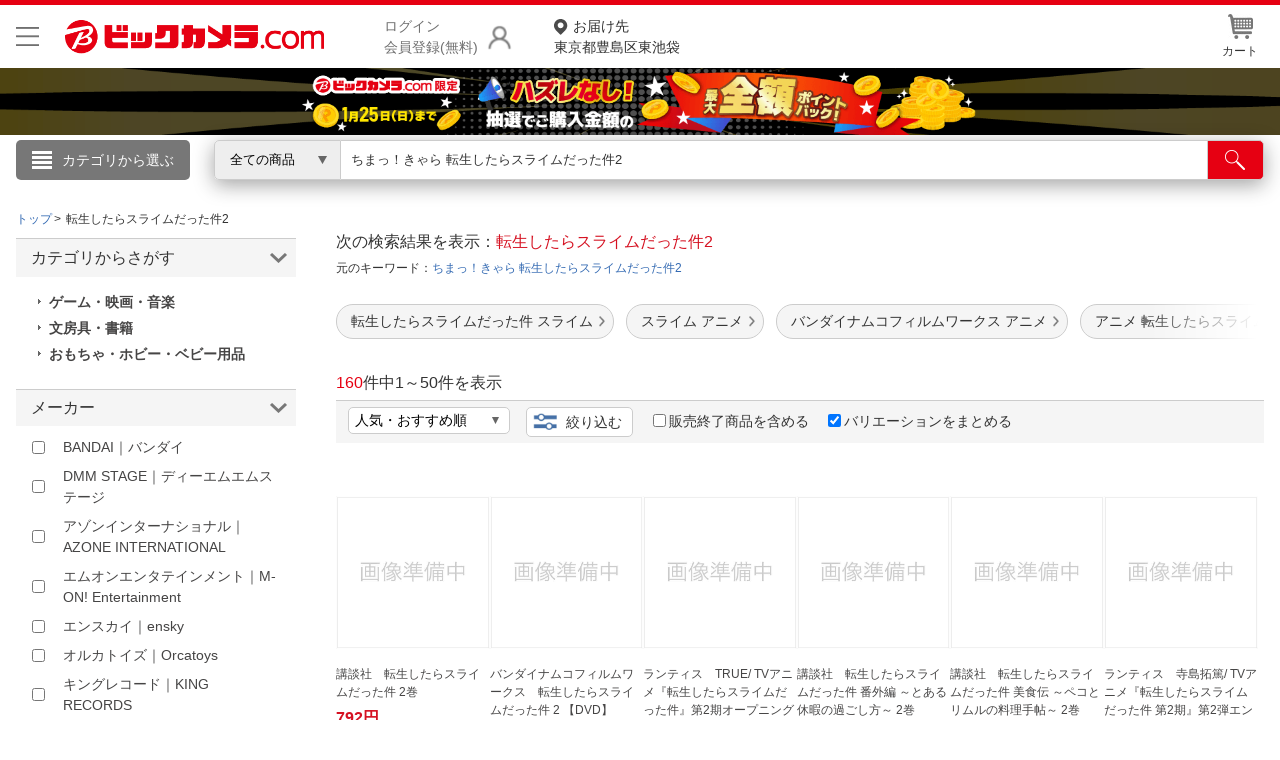

--- FILE ---
content_type: text/html;charset=Windows-31J
request_url: https://www.biccamera.com/bc/category/?q=%93%5D%90%B6%82%B5%82%BD%82%E7%83%58%83%89%83%43%83%80%82%BE%82%C1%82%BD%8C%8F2&preQ=%82%BF%82%DC%82%C1%81%49%82%AB%82%E1%82%E7+%93%5D%90%B6%82%B5%82%BD%82%E7%83%58%83%89%83%43%83%80%82%BE%82%C1%82%BD%8C%8F2&preC=0
body_size: 43545
content:
<!DOCTYPE html>
<html lang="ja">
<head>
<meta charset="Shift_JIS">
<meta name="description" content="「転生したらスライムだった件2」の通販ならビックカメラ.com。1個のお買い物でも送料無料でお届け。人気商品はランキングやレビューをチェック。安心の長期保証サービス。ネットで店舗在庫を確認、お近くの店舗で購入、受け取り申し込みもできます。">
<meta name="keywords" content="">
<meta name="format-detection" content="telephone=no">
<meta http-equiv="X-UA-Compatible" content="IE=edge">
<link rel="canonical" href="https://www.biccamera.com/bc/category/?q=%93%5D%90%B6%82%B5%82%BD%82%E7%83%58%83%89%83%43%83%80%82%BE%82%C1%82%BD%8C%8F2">
<link rel="next" href="https://www.biccamera.com/bc/category/?preC=0&preQ=%82%BF%82%DC%82%C1%81%49%82%AB%82%E1%82%E7+%93%5D%90%B6%82%B5%82%BD%82%E7%83%58%83%89%83%43%83%80%82%BE%82%C1%82%BD%8C%8F2&q=%93%5D%90%B6%82%B5%82%BD%82%E7%83%58%83%89%83%43%83%80%82%BE%82%C1%82%BD%8C%8F2&p=2">
<title>&nbsp;
       「転生したらスライムだった件2」&nbsp;の検索結果&nbsp;通販
            
          &nbsp;|&nbsp;ビックカメラ.com</title>
<link rel="shortcut icon" href="/bc/resources4/common/img/favicon.ico" type="image/x-icon">
<link rel="stylesheet" href="/bc/resources4/common/css/jquery.bxslider.min.css" media="all">
<link rel="stylesheet" href="/bc/resources4/common/css/colorbox.css" media="all">
<link rel="stylesheet" href="/bc/resources4/list/css/local.css" media="all">
<link rel="stylesheet" href="/bc/resources4/list/css/bic.css" media="all">
<link rel="stylesheet" href="/bc/resources4/common/css/slick.css" media="all">
<script type="text/javascript" charset="shift_jis" src="/bc/resources4/common/js/device.js"></script>
<script type="text/javascript" src="/bc/js/disp.js"></script>
<script src="/bc/resources4/common/js/jquery.min.js"></script>
<script src="/bc/resources4/common/js/jquery.easing-1.3.min.js"></script>
<script src="/bc/resources4/common/js/jquery.custom-select.js"></script>
<script src="/bc/resources4/common/js/category_menu_pc.js"></script>
<script src="/bc/resources4/common/js/jquery.bxslider.js"></script>
<script src="/bc/resources4/common/js/jquery.colorbox-min.js"></script>
<script src="/bc/resources4/common/js/common.js"></script>
<script type="text/javascript">
var __rootpath__ = "/bc";
var __resourcepath__ = "/bc/resources4";
</script>
<script type="application/ld+json">
{
  "@context": "http://schema.org",
  "@type": "WebSite",
  "name" : "ビックカメラ",
  "url": "https://www.biccamera.com/",
  "potentialAction": {
    "@type": "SearchAction",
    "target": "https://www.biccamera.com/bc/category/?q={search_term_string}",
    "query-input": "required name=search_term_string"
  }
}
</script>

<link rel="stylesheet" href="/bc/resources4/common/css/base.css" media="all">
  <link rel="stylesheet" href="/bc/resources4/common/css/common.css" media="all">
</head>

<body>
<!-- Start Google Tag Manager -->
       <noscript><iframe src="//www.googletagmanager.com/ns.html?id=GTM-TXP4QL>"
           height="0" width="0" style="display:none;visibility:hidden"></iframe></noscript>
       <script>(function(w,d,s,l,i){w[l]=w[l]||[];w[l].push({'gtm.start':new Date().getTime(),event:'gtm.js'});
           var f=d.getElementsByTagName(s)[0],j=d.createElement(s),dl=l!='dataLayer'?'&l='+l:'';
           j.async=true;j.src='//www.googletagmanager.com/gtm.js?id='+i+dl;f.parentNode.insertBefore(j,f);
           })(window,document,'script','dataLayer','GTM-TXP4QL');</script>
       <!-- END Google Tag Manager -->
    <input type="hidden" name="SHOP_URL_BIC_EC" id="SHOP_URL_BIC_EC" value="https://www.biccamera.com/bc/">
<noscript><div style="border:1px solid #F00;background-color:#FEE;color:#F00;padding:4px;margin:4px 0px">当サイトを正常に閲覧いただくにはJavaScriptを有効にする必要があります。</div>
</noscript>
        <header style="border-bottom: unset">
<div class="bcs_middle bcs_middle_div">
      <div class="bcs_layoutInner">
        <div class="content_wrapper">
        <p class="bcs_btnModal">
            <button class="js-modal-headermenu" aria-label="メニューを開く"></button>
          </p>
        <p class="bc_logo">
          <a href="https://www.biccamera.com/bc/main/">
            <img src="/bc/resources4/common/img/logo.png" alt="ビックカメラ.com" width="500" height="70">
          </a>
        </p>
        <div class="bcs_wrapper-login">
              <p class="bcs_btnLogin">
                <a href="/bc/member/SfrLogin.jsp" rel="nofollow">ログイン<br>会員登録(無料)</a>
              </p>
              <ul class="bcs_dropdown">
                <div class="bcs_loginBox">
                  <div class="bcs_loginBtn">
                    <p><a href="https://www.biccamera.com/bc/member/SfrLogin.jsp" rel="nofollow">ログイン <img src="/bc/resources4/common/img/ico_login.png" alt=""></a></p>
                  </div><!-- loginBtn -->
                  <div class="bcs_registerBtn">
                    <p><a href="https://www.biccamera.com/bc/member/MemMailAddressCheck.jsp" rel="nofollow">新規会員登録</a></p>
                  </div><!-- registerBtn -->
                  <hr style="display:block;height: 1px;border: 0;border-top: 1px solid #cccccc;margin: 1em 0;padding: 0;">
                </div>
                <li><a href="https://www.biccamera.com/bc/member/MemMyPage.jsp" rel="nofollow">会員メニュー</a></li>
                <li><a href="https://www.biccamera.com/bc/member/MemOrderHistory.jsp" rel="nofollow">お買いもの履歴</a></li>
                <li><a href="https://www.biccamera.com/bc/disp/SfrViewHistory.jsp">閲覧履歴</a></li>
                <li><a href="https://www.biccamera.com/bc/member/MemMemberUpdate.jsp" rel="nofollow">会員登録情報の変更</a></li>
                <li><a href="https://www.biccamera.com/bc/member/MemMemberAddrForm.jsp" rel="nofollow">住所録の追加・変更</a></li>
              </ul>
            </div>
            <p class="bcs_delivAddrSelect">
              <a href="/bc/member/SfrTodayDelivAddrSelect.jsp" rel="nofollow">
                <span>お届け先</span>
                東京都豊島区東池袋</a>
            </p>
          <ul class="bcs_contentRight">
            <li id="HeaderCartIcon" data-pulldown="true" data-recalc=""><a href="/bc/cart/CarViewCart_001.jsp"><img src="/bc/resources4/common/img/ico_head_1.jpg" alt=""><br>カート
            </a>
            </li>
          </ul>
        </div>
      </div><!-- layoutInner -->
    </div><!-- middle -->

    <!-- common/SfrCmnUpper_TopIncludeArea.jsp --><div id="SfrCmnUpper_TopIncludeArea"><style>#SfrCmnUpper_TopIncludeArea{background:#fff;} #SfrCmnUpper_TopIncludeArea img{max-width:100%;/*height:auto;*/}</style>
  <style>.bcs_searchBtn button{ width:95px!important;} header .bcs_bottom {/*height: 40px;padding: 5px 0;background:#eee!important;background: #fff450;*/}header .bcs_bottom .bcs_keySearchBox {box-shadow: 0 0 9px -1px rgba(102,100,100,0.6);}.bcs_inputBox input { margin-top: 0px!important;top: 0px!important;}#SfrCmnUpper_TopIncludeArea figure{height:auto !important;}#SfrCmnUpper_TopIncludeArea img{/*max-width:100%;height:auto;*/object-fit: cover;width: 100%;/*height: auto!important*/ ;max-width: 1920px;}header #SfrCmnUpper_TopIncludeArea figure img{height:revert-layer;} #FreeShipping{position: relative; height: 12px; width: 100%; max-width: 1720px; margin: 0 auto;} #FreeShipping .FStext{color: #e60012; font-size: 14px; font-weight: bold; margin: 0 0 0 98px; position: absolute; top: -12px; left: 0px;} #FreeShipping .FStext .FSannotation{color:#707070; font-weight: normal; font-size: 12px;} #FreeShipping .bictrack{float: left; width: 38px; margin-right: 4px;}</style>
 <div id=""  style="text-align:center;margin:0 0 5px;"><a href="/bc/c/campaign/point_present_lottery/index.jsp?ref=punchout"><figure><img src="/bc/c/images/bn/1920x100/campaign_point_max_all_back_1920x100.png" alt="抽選企画" width="1920" height="100"></figure></a></div></div>
<!-- 20250806  ServletPath  :  /bc/disp/DispListPage001.jsp -->
<!-- // common/SfrCmnUpper_TopIncludeArea.jsp // -->
<div class="bcs_bottom bcs_searchBox">
        <div class="bcs_layoutInner">

          <div class="bcs_categoryBox">
            <div class="bcs_categoryBtn">
              <p class="bcs_btn bcs_btn_floor_map"><a onmouseover="loadCategoryDisp();" onclick="loadCategoryDisp();">カテゴリから選ぶ</a></p>
              <script type="text/javascript">
                         $(window).on('load', function (){
                             loadCategoryDisp();
                         });
                  </script>
              <input type="hidden" id="LOAD_CATEGORY" name="LOAD_CATEGORY" value="" autocomplete="off">
              <div class="bcs_floorMap">
                <div class="bcs_inner">
                  <ul class="bcs_cat">
                  </ul>
                  <ul class="bcs_cat bcs_special">
                  </ul>
                </div><!-- inner -->
              </div><!-- floorMap -->
            </div><!-- categoryBtn -->
          </div><!-- categoryBox -->

          <div class="bcs_keySearchBox">
            <form method="get" name="search_form" action="/bc/category/">
              <div class="bcs_selectBox bcs_selectBox_click">
                <select class="bcs_js_custom_select bcs_js_custom_select_click" name="dispNo" id="dispNo" onchange="sbwRewrit()">
                  <option value="" selected>全ての商品</option>
                      <option value="001150">家電・エアコン・照明</option>
                                  <option value="001153">キッチン家電</option>
                                  <option value="001100">パソコン・周辺機器・PCソフト</option>
                                  <option value="001120">カメラ・カメラレンズ・メモリーカード</option>
                                  <option value="001130">テレビ・レコーダー</option>
                                  <option value="001140">オーディオ・電子ピアノ・カー用品</option>
                                  <option value="001160">ビューティー・健康家電</option>
                                  <option value="001260">時計・スマートウォッチ・スーツケース</option>
                                  <option value="001170">医薬品・日用品・化粧品・ペット</option>
                                  <option value="001280">工具・DIY・防犯・防災・金庫</option>
                                  <option value="001250">スポーツ・自転車・ゴルフ</option>
                                  <option value="001180">電池・インク・メディア</option>
                                  <option value="001190">寝具・ベッド・インテリア</option>
                                  <option value="001210">ゲーム・映画・音楽</option>
                                  <option value="001220">おもちゃ・ホビー・ベビー用品</option>
                                  <option value="001230">電子辞書・電話機・FAX・事務機器</option>
                                  <option value="001235">文房具・書籍</option>
                                  <option value="001240">スマートフォン・スマホアクセサリー</option>
                                  <option value="001270">メガネ・コンタクトレンズ・補聴器</option>
                                  <option value="001300">アウトレット</option>
                                  <option value="001330">アウトドア</option>
                                  <option value="001320">住宅設備・リフォーム</option>
                                  <option value="001290">お酒・飲料・食品ギフト</option>
                                  <option value="001310">キッチン用品</option>
                                  </select>
                    <script type="text/javascript">
                    $('form[name="search_form"]').submit(function() {
                      var no = $('select[name="dispNo"]').val();
                      if(no) {
                        var arr = no.match(/[\d]{3}/g) || [];
                        if(arr.length > 0) {
                          no = arr.join('/') + '/';
                        } else {
                          no = '';
                        }
                      } else {
                        no = '';
                      }
                      $(this).attr('action', '/bc/category/' + no);
                      $('select[name="dispNo"]').prop("disabled", true);
                      $("#q").val($("#q").val().trim().replace(/　/g,' ').replace(/ +/g,' '));
                      return true;
                    });
                    </script>
              </div><!-- selectBox -->
              <div class="bcs_inputBox">
                <input type="search" size="20" name="q" id="q" class="q_click" maxlength="50" value="ちまっ！きゃら 転生したらスライムだった件2" autocomplete="off" placeholder="キーワードで探す">
                  </div><!-- inputBox -->
              <div class="bcs_searchBtn">
                <button type="submit" id="btnSearch" aria-label="検索"></button>
              </div><!-- searchBtn -->
            </form>
          </div><!-- keySearchBox -->

        </div><!-- layoutInner -->
      </div><!-- bottom -->
      </header>
  <!-- common/SfrCmnUpper_UnderSearchBoxIncludeArea.jsp --><!-- ServletPath  :  /bc/disp/DispListPage001.jsp -->
<!-- // common/SfrCmnUpper_UnderSearchBoxIncludeArea.jsp // -->
<div class="search-backdrop"></div>
<div class="modal-backdrop"></div>
<div class="modal">
  <button class="js-close-modal-headermenu btn-close" aria-label="メニューを閉じる"></button>
  <div class="modal-content">
    <div class="modal-body">
      <div class="content-3-col">
        <div class="col">
          <p class="bcs_title">こんにちは</p>
            <div class="bcs_loginBox">
              <div class="bcs_loginBtn">
                <p><a href="https://www.biccamera.com/bc/member/SfrLogin.jsp" rel="nofollow">ログイン <img src="/bc/resources4/common/img/ico_login.png" alt="" width="17" height="21"></a></p>
              </div><!-- loginBtn -->
              <div class="bcs_registerBtn">
                <p><a href="https://www.biccamera.com/bc/member/MemMailAddressCheck.jsp" rel="nofollow">新規会員登録</a></p>
              </div><!-- registerBtn -->
            </div>
          <ul class="bcs_link">
            <li>
              <a href="https://www.biccamera.com/bc/member/MemMyPage.jsp" rel="nofollow">会員メニュー</a>
            </li>
            <li>
              <a href="https://www.biccamera.com/bc/member/MemOrderHistory.jsp" rel="nofollow">お買いもの履歴</a>
            </li>
            <li>
              <a href="https://www.biccamera.com/bc/disp/SfrViewHistory.jsp">閲覧履歴</a>
            </li>
            <li>
              <a href="https://www.biccamera.com/bc/member/MemWishList.jsp" rel="nofollow">ほしいもの</a>
            </li>
            <li>
              <a href="/bc/c/info/report/list.jsp?ref=toppage" rel="nofollow">お知らせ</a>
            </li>
          </ul>
        </div>
        <div class="col">
          <p class="bcs_title bcs_title_02">商品をさがす</p>
          <ul class="bcs_link">
            <li>
              <a href="https://www.biccamera.com/bc/c/contents/ranking/index.jsp?ref=spheadermenu" rel="nofollow">ランキングからさがす</a>
            </li>
            <li>
              <a href="https://www.biccamera.com/bc/c/contents/sitemap/index.jsp" rel="nofollow">カテゴリ一覧からさがす</a>
            </li>
          </ul>
          <hr>
          <p class="bcs_title bcs_title_02">お客様サポート</p>
          <ul class="bcs_link">
            <li>
              <a href="/bc/c/info/index.jsp" rel="nofollow">ご利用ガイド</a>
            </li>
            <li>
              <a href="https://qa.biccamera.com/?site_domain=default&ref=spheadermenu" rel="nofollow">よくある質問・お問合せ</a>
            </li>
            <li>
              <a href="/bc/c/info/regulation/index.jsp" rel="nofollow">ご利用規約</a>
            </li>
          </ul>
        </div>
        <div class="col">
          <p class="bcs_title bcs_title_02">店舗サービス</p>
          <ul class="bcs_link">
            <li>
              <a href="/bc/c/info/order/shop.jsp?ref=spheadermenu" rel="nofollow">ネット取り置き</a>
            </li>
            <li>
              <a href="/bc/c/info/point/webregist.jsp?ref=spheadermenu" rel="nofollow">ポイントカードWEB登録</a>
            </li>
            <li>
              <a href="https://www.biccamera.co.jp/shopguide/index.html?ref=spheadermenu" rel="nofollow">店舗情報・店舗一覧</a>
            </li>
            <li>
              <a href="/bc/member/SfrBcSpOrderForm.jsp?ref=spheadermenu" rel="nofollow">お取り寄せ品入荷状況照会</a>
            </li>
          </ul>
          <hr>
          <ul class="bcs_link">
            <li>
              <a href="//houjin.biccamera.com/" class="bcs_noArrow" rel="nofollow">法人窓口</a>
            </li>
            <li>
              <a href="https://www.biccamera.co.jp/ir/index.html" class="bcs_noArrow" rel="nofollow">IR情報</a>
            </li>
          </ul>
          <hr>
          <ul class="bcs_link">
            <li>
              <a href="/bc/c/info/report/language.jsp?ref=spheadermenu" rel="nofollow">English / 中文</a>
            </li>
            </ul>
        </div>
      </div>
    </div>
  </div>
</div><!-- 準正常ログインエラーメッセージ START -->
  <section class="bcs_list imp-586 bcs_list_ex imp-1031">
  <div class="bcs_main">
    <!-- breads START -->

    <div itemscope itemtype="http://schema.org/BreadcrumbList" class="bcs_breadcrumb">
        <ul>
            <li itemprop="itemListElement" itemscope itemtype="http://schema.org/ListItem"><a itemprop="item" href="/bc/main/"><span itemprop="name">トップ</span></a><meta itemprop="position" content="1" /></li>
          <li itemprop="itemListElement" itemscope itemtype="http://schema.org/ListItem"><span itemprop="name">転生したらスライムだった件2</span><meta itemprop="position" content="2" /></li>
                    </ul>

        <ul class="socialBtn clearfix">
            <!--  common/socialBtn.html -->
      <!--<li class="gp"><g:plusone size="medium"></g:plusone></li>
      <li class="fb"><div id="fb-root"></div><script src="//connect.facebook.net/ja_JP/all.js#xfbml=1"></script><fb:like href="//www.biccamera.com/" send="false" layout="button_count" width="auto" show_faces="false" font=""></fb:like></li>
      <li class="tw"><a href="//twitter.com/share" class="twitter-share-button" data-count="horizontal" data-lang="ja">Tweet</a><script type="text/javascript" src="//platform.twitter.com/widgets.js"></script></li>
      <li class="mi"><a href="//static.mixi.jp/share.pl" class="mixi-check-button" data-button="button-1" data-url="//www.biccamera.com/">チェック</a><script type="text/javascript" src="//static.mixi.jp/js/share.js"></script></li>-->
<!-- // common/socialBtn.html // -->
</ul>

    </div>

    <!-- breads END -->
    <!-- columns START -->
    <div class="bcs_mainColumn">
        <!-- MAIN-AREA(column) START -->
            <div class="column_inner">
<div class="bcs_noresultTxt">
                            <h1>
                                
                                    次の検索結果を表示：<span>転生したらスライムだった件2</span>
                                </h1>
                            <span class="bcs_pre_query">元のキーワード：<a href="/bc/category/?q=%82%BF%82%DC%82%C1%81%49%82%AB%82%E1%82%E7+%93%5D%90%B6%82%B5%82%BD%82%E7%83%58%83%89%83%43%83%80%82%BE%82%C1%82%BD%8C%8F2&nf=1">ちまっ！きゃら 転生したらスライムだった件2</a></span>
                            </div>
                    <!-- disp/SfrDispListPageIncludeArea_008.jsp -->
<!-- disp/SfrDispListPageIncludeArea_008.jsp --><div id="bcs_hashTag" class="bcs_hashTag">
                       <!-- disp/SfrDispListPageIncludeArea_010.jsp -->

<style>
#HT_SALE ul {
    display: -webkit-box;
    display: -ms-flexbox;
    display: flex;
    margin-top: 16px;
    margin-bottom: 6px;
    position: static;
}

#HT_SALE ul li {
    width: auto;
    margin-right: 12px;
    margin-bottom: 10px;
    white-space: nowrap;
}

#HT_SALE ul li a {
    display: block;
    font-size: 14px;
    color: #333;
    background: #f5f5f5;
    padding: 6px 20px 6px 14px;
    border: 1px solid #ccc;
    border-radius: 30px;
    background-image: url(/bc/resources4/common/img/ico_arrow_right1.png);
    background-repeat: no-repeat;
    background-position: right 8px bottom 50%;
    background-size: 6px;
    -webkit-box-sizing: border-box;
    box-sizing: border-box;
}
</style>
<div id="HT_SALE">
			<ul>
				<li><a href="/bc/c/sale/daily/index.jsp?ref=atag">お買い得セール</a></li>
				<li><a href="/bc/c/service/maker_campaign/index.jsp?ref=atag">お得なキャンペーン</a></li>
			</ul>
</div>
<!-- disp/SfrDispListPageIncludeArea_010.jsp --></div>
                     <script type="text/javascript">
                         var goodsNoList = '3880335,5899307,8624788,13371792,13011358,9341980,8870444,8870442,14596270,8898776,12838729,8898764,8898765,9295668,11327634,7938324,12838733,8898778,8898772,8898771,8898770,8797854,5899303,3911060,9421978,13553536,11190921,9341981,8898775,8898774';
                         var hashTagKeywordDispNo = '001210905020';
                         if (goodsNoList) {
                             $.ajaxSetup({beforeSend: function(xhr){
                                 xhr.overrideMimeType("text/html;charset=Shift_JIS");
                               }});
                      $.ajax({
                                 url: '/bc/disp/SfrBcDispListPageHashTag_J.jsp',
                                 data: {GOODS_NO_LIST : goodsNoList, HT : '',HASH_TAG_KEYWORD_DISP_NO : hashTagKeywordDispNo },
                          type: "POST",
                          dataType: 'html',
                          async: true,
                          success : function(data) {
                                   if (data) {
                                     $(".bcs_hashTag").html(data);
                                   }
                                   $(".bcs_hashTag").css('visibility', 'visible');
                                 },
                                 error : function(){
                                   $(".bcs_hashTag").css('visibility', 'visible');
                          }
                      });
                         } else {
                             $(".bcs_hashTag").css('visibility', 'visible');
                         }
                  </script>
                    <!-- disp/SfrDispListPageIncludeArea_009.jsp -->
<!-- disp/SfrDispListPageIncludeArea_009.jsp --><!-- disp/SfrDispListPageIncludeArea_001.jsp -->
<div id="SfrDispListPageIncludeArea_001">
<!-- disp/SfrDispListPageIncludeArea_js_css.jsp -->
<style>
#ListLinkSS .wraptextlink li a.linkhere,
div.filepath li a.linkhere {
  font-weight: bold;
  background: #f0f0f0;
}
</style>
<script>
$(function () {

  
  function getRelevantParams(url) {
    const params = new URL(url, location.origin).searchParams;

    const result = {
      q: params.get("q") || null,
      discount_flg: params.get("discount_flg") || null,
      entr_nm: params.get("entr_nm") || null,  // ★ entr_nm追加
      specs: {}
    };

    for (const [key, value] of params.entries()) {
      if (key.startsWith("spec_")) {
        result.specs[key] = value;
      }
    }
    return result;
  }

  
  function specsMatch(a, b) {
    const aKeys = Object.keys(a);
    const bKeys = Object.keys(b);
    if (aKeys.length !== bKeys.length) return false;
    for (const key of aKeys) {
      if (a[key] !== b[key]) return false;
    }
    return true;
  }

  
  const currentUrl    = new URL(location.href);
  const currentPath   = currentUrl.pathname;
  const currentParams = getRelevantParams(currentUrl);

  
  const hasRelevantParams =
    Object.keys(currentParams.specs).length > 0 ||
    currentParams.q ||
    currentParams.discount_flg ||
    currentParams.entr_nm;

  
  $("#ListLinkSS .wraptextlink li a, #topics_list .filepath li a").each(function () {
    const linkUrl    = new URL(this.href, location.origin);
    const linkPath   = linkUrl.pathname;
    const linkParams = getRelevantParams(linkUrl);

    if (
      currentPath === linkPath &&
      hasRelevantParams &&
      specsMatch(currentParams.specs, linkParams.specs) &&
      currentParams.q === linkParams.q &&
      currentParams.discount_flg === linkParams.discount_flg &&
      currentParams.entr_nm === linkParams.entr_nm   // ★ entr_nm一致判定追加
    ) {
      $(this).addClass("linkhere");
    }
  });

});
</script>

<style type="text/css">

#categoryListBn {text-align:center;}
#categoryListBn img{max-width:100%;}
#categoryListBn .comment{text-align:left;}



section.bcs_list .bcs_mainColumn .goodslist_ttbn
 h2 {
    font-weight:bold;
    font-size: 24px;
    margin: 20px 0;
    padding: 0;
    text-align: left;
    border-bottom: 1px solid #555;
}
.goodslist_ttbn{
    text-align: center;
}
.goodslist_ttbn img{
	width:95%; max-width: 640px; margin-bottom:10px;border:1px solid #ccc;height: auto;
}

.goodslist_ttbn.bundle .comment{
	text-align: left;
	padding: 0 0 10px;
}
.goodslist_ttbn.bundle .comment a{
	text-decoration: underline;
}


#ListLinkSS h2{font-size:20px;}
#ListLinkSS .wraptextlink, .wrapimagelink {
    display: flex;
    flex-wrap: wrap;
}

#ListLinkSS .wraptextlink li {
    margin: 0 8px 0 0;
}

#ListLinkSS .wrapimagelink li {
    margin: 0 8px 8px 0;
    width: 132px;
}

#ListLinkSS .wraptextlink li a {
    font-size: 14px;
    text-align: left;
    padding: 5px 10px;
    border: 1px solid #999;
    color: #777;
    border-radius: 3px;
    text-decoration: none;
}

#ListLinkSS .wrapimagelink li a {
    padding: 8px;
    border: 1px solid #999;
    border-radius: 3px;
    display:block;
}

#ListLinkSS .wrapimagelink img{
    width:100%;
}

#ListLinkSS .textlinkSS{margin-bottom:16px;}
.allaircon{
    padding: 0px 0px 0px 12px;
    background: url(../../../../bc/resources4/common/img/ico_ct.gif) no-repeat left center;
}



#bcs_sortBar {position: relative; overflow: initial !important;}
#bcs_sortBar .bcs_tooltip { background: #356BB3; color: #fff; font-size: 14px; line-height: 24px; min-width: 250px; height: 32px; position: absolute; padding: 5px; text-align: center; opacity: 0; visibility: hidden; top: -37px; left: 185px; -webkit-box-sizing: border-box; box-sizing: border-box; -webkit-transition: opacity .5s; -o-transition: opacity .5s; transition: opacity .5s; } #bcs_sortBar .bcs_tooltip.active { opacity: 1; visibility: visible; } #bcs_sortBar .bcs_tooltip::before { content: ''; position: absolute; top: 32px; left: 20px; border-left: solid transparent 6px; border-right: solid transparent 6px; border-top: solid #356BB3 13px; }



div.filepath p + ul.filepath{margin:10px 0 0; }
div.filepath ul.filepath{display:flex;flex-wrap: wrap; }
div.filepath ul.filepath li{ margin:10px 5px; }
div.filepath ul.filepath li:last-child{border-right:0; white-space: nowrap; display: table-cell;}
div.filepath li a{ font-size:14px;text-align:left;padding:5px 10px;border: 1px solid #777;color: #777;border-radius: 3px;text-decoration:none;}



div.filepath{padding:0px;margin-top:0px;}
.filepath p{font-size:14px}

div.filepath ul.filepath:empty{border-top:0px;border-bottom:0px;}
.filepath .comment{text-align:left;line-height:1.5;margin:0.3em 0;}
section.bcs_list .bcs_mainColumn .bcs_ranking ul li .bcs_txt .bcs_title {
    font-weight: normal;
}
/*
.filepath ul.filepath1 li{float:none;width:100%}
.filepath ul.filepath2 li{float:left;width:50%}
.filepath ul.filepath3 li{float:left;width:33.333333333%}
.filepath ul.filepath4 li{float:left;width:25%}
.filepath ul.filepath5 li{float:left;width:20%}
*/
.CP_block h2{margin: 0 0 10px;border-bottom:1px solid #cecece}
.CP_block{text-align:left}
.CP_block ul li {margin: 12px 0;clear:both}
.CP_block ul li p:first-child{background:#eeeeee;width: 200px;text-align: center;float: left;margin-right: 10px;}
.CP_block ul li p{padding:3px;}
.CP_block_link a { padding: 0 0 0 10px; background: url(/bc/resources4/order/common/img/ico_ct.gif) no-repeat left center;}
.CP_block_link a[target="_blank"] {background: url(/bc/resources4/common/img/ico_blank.png) no-repeat right center;padding: 0 15px 0 0;font-size: 12px;}
.CP_block_extra{font-size:13px;color:#969696;}

#categoryListBn.bn_420x2 img,
#categoryListBn.bn1 img,
#categoryListBn.bn2 img {vertical-align: bottom;width: 49.5%;margin-bottom: 16px;max-width:420px;}

#bcs_recommend_item{margin:16px 0;}
#bcs_recommend_item h2{font-size:20px;margin:0px;}
#bcs_recommend_item ul{display:flex;width:100%;font-size:12px;}
#bcs_recommend_item ul li{width:50%;box-sizing:border-box;}
#bcs_recommend_item ul li:not(:last-child){border-right:1px dotted #ccc;}
#bcs_recommend_item a{display:flex;color:#333;text-decoration:none;padding:8px 16px;}
#bcs_recommend_item a:hover{color:#d51121;}
#bcs_recommend_item .bcs_recommend_img{margin-right:24px;}
#bcs_recommend_item img{width:120px;height:120px;}
#bcs_recommend_item .bcs_recommend_itemName{margin:0 0 16px;}
#bcs_recommend_item .bcs_recommend_item_ranking{text-align:left;}
#bcs_recommend_item .bcs_recommend_item_ranking a{color:#356bb3;display:inline-block;background:url(/bc/resources4/sp/list/img/crown.png) no-repeat left 40%;background-size:12px 12px;}
#bcs_recommend_item .bcs_recommend_item_ranking a:hover{color:#d51121;}

#bcs_recommend_Area{margin:0 0 16px 0;}
#bcs_recommend_Area h2{font-size:20px;margin:0px;}
#bcs_recommend_Area ul{display:flex;width:100%;font-size:12px;}
#bcs_recommend_Area ul li{flex:1;box-sizing:border-box;}
#bcs_recommend_Area ul li:not(:last-child){/*border-right:1px dotted #ccc;*/position:relative;}
#bcs_recommend_Area ul li:after{content: "";border-right: 1px dotted #ccc;position: absolute; top: 56px; right: 0px;width: 1px; height: 154px;box-sizing:border-box;}
#bcs_recommend_Area ul li a{display:block;color:#333;text-align:center;text-decoration:none;padding:16px;}
#bcs_recommend_Area ul li a:hover{color:#d51121;}
#bcs_recommend_Area ul li a h3{height:48px;font-weight:normal;font-size:16px;text-align:left;background:url(/bc/resources4/sp/list/img/crown.png) no-repeat left 16%;background-size:12px 12px;padding-left:16px;/*margin-bottom:16px;*/}
#bcs_recommend_Area ul li a .bcs_recommend_productName{text-align:left;color:#333;font-size:12px;margin-bottom:8px;padding:0 8px 0 0;word-break:break-all;}
/*#bcs_recommend_Area ul li:not(:last-child) a .bcs_recommend_productName{padding-right:16px;}*/
/*#bcs_recommend_Area ul li:not(:last-child) a .bcs_recommend_img{border-right:1px dotted #ccc;}*/
#bcs_recommend_Area img{width:120px;height:120px;margin-bottom:16px;}
#bcs_recommend_Area .bcs_recommend_Area_ranking{text-align:left;}
#bcs_recommend_Area .bcs_recommend_Area_ranking a{color:#356bb3;display:inline-block;background:url(/bc/resources4/sp/list/img/crown.png) no-repeat left 40%;background-size:12px 12px;padding-left:16px;margin-left:16px;}
#bcs_recommend_Area .bcs_recommend_Area_ranking a:hover{color:#d51121;}

.SfrDispListPageIncludeArea_004_filepath ul{margin-bottom:16px;}
.SfrDispListPageIncludeArea_004_filepath li{
    border:1px solid #ccc;
    border-radius: 5px;
    width: auto;
    margin-right: 18px;
    margin-bottom: 0;
    display:inline-block;
    padding:10px;
/*
    height: 43px;
    display: -webkit-box;
    display: -ms-flexbox;
    display: flex;
    -webkit-box-align: center;
    -ms-flex-align: center;
    align-items: center;
    background: #fff;
    min-height: unset !important;
 */
    }
.SfrDispListPageIncludeArea_004_filepath li a{color:#333;display:block;text-decoration:none;}
section.bcs_list .bcs_mainColumn .bcs_ranking ul li .bcs_txt .bcs_title {
    font-weight: normal;
}
.bcs_h2_Area{display:flex;align-items:center;}
.bcs_h2_Area h2{width:calc(100% - 2em)!important;}
.bcs_h2_Area .bcs_feature_moreLink{width:7em;text-align:right;font-size:12px;margin-bottom:8px;}
.bcs_h2_Area .bcs_feature_moreLink a{padding: 0 0 0 10px; background: url(/bc/resources4/common/img/ico_ct.gif) no-repeat left center;}

/*#SfrDispListPageIncludeArea_001 div.filepath {display:none;}*/

.fapp{display:block!important;}
.leadTitle{font-size:25px;margin:10px auto;text-align:center;}
</style>
<script type="text/javascript">








$(function () {
    //create new element
    var newEle = $("<p class="+'bcs_tooltip'+">複数の条件を一括で絞り込みできます</p>");
    $('.bcs_sortBar').append(newEle)

    //active tooltip onload
    setTimeout(function() { 
        $('.bcs_tooltip').each(function(){
            $(this).addClass('active')
        })   
    }, 10);
         
    //remove tooltip set 10s
    setTimeout(function() { 
        $('.bcs_tooltip').removeClass('active');
    }, 10000);
})


$(function(){

$("div#topics_list.filepath a,#SfrDispListPageIncludeArea_004textLink.SfrDispListPageIncludeArea_004_filepath a").each(function(){
	var ulFilePath_Link_Full = $(this).attr("href");
	$(this).attr("data-skip-urlencode", "true");
	if($(this).closest("#SfrDispListPageIncludeArea_001_key").length > 0 || $(this).closest("#SfrDispListPageIncludeArea_004_key").length > 0){var Key_Inc="true";}
	if($(this).closest("#SfrDispListPageIncludeArea_001_cat").length > 0 || $(this).closest("#SfrDispListPageIncludeArea_004_cat").length > 0){var Cat_Inc="true";}
	if(Cat_Inc && ($(this).parent("li").length >0)){var Cat_Inc_li="true";}
	if(Cat_Inc && $(this).parent("p.comment").length >0){var Cat_Inc_p="true";}

if(ulFilePath_Link_Full.indexOf("#")!=-1){
			 var ulFilePath_URL = ulFilePath_Link_Full.split('#');
		      if(ulFilePath_Link_Full.indexOf("?")!=-1){
		      	if(Key_Inc){
		       		$(this).attr("href",ulFilePath_URL[0]+"&kpl"+"#"+ulFilePath_URL[1]);
		       		}else
		      	if(Cat_Inc_li){
		       		$(this).attr("href",ulFilePath_URL[0]+"&cpl"+"#"+ulFilePath_URL[1]);
		       		}else
		      	if(Cat_Inc_p){
		       		$(this).attr("href",ulFilePath_URL[0]+"&crt"+"#"+ulFilePath_URL[1]);
		       	}
		      }
			
		      else
			
		      {
		      	if(Key_Inc){
		       		$(this).attr("href",ulFilePath_URL[0]+"?kpl"+"#"+ulFilePath_URL[1]);
		       		}else
		      	if(Cat_Inc_li){
		       		$(this).attr("href",ulFilePath_URL[0]+"?cpl"+"#"+ulFilePath_URL[1]);
		       		}else
		      	if(Cat_Inc_p){
		       		$(this).attr("href",ulFilePath_URL[0]+"?crt"+"#"+ulFilePath_URL[1]);
		       	}
		      }
			
}

else

{
			
		      if(ulFilePath_Link_Full.indexOf("?")!=-1){
		      	if(Key_Inc){
		      	       $(this).attr("href",ulFilePath_Link_Full+"&kpl");
					}else
		      	if(Cat_Inc_li){
		      	       $(this).attr("href",ulFilePath_Link_Full+"&cpl");
		      	       }else
		      	if(Cat_Inc_p){
		      	       $(this).attr("href",ulFilePath_Link_Full+"&crt");
		      	       }
		      }
			
		      else
			
		      {
		      	if(Key_Inc){
		      	       $(this).attr("href",ulFilePath_Link_Full+"?kpl");
					}else
		      	if(Cat_Inc_li){
		      	       $(this).attr("href",ulFilePath_Link_Full+"?cpl");
		      		}else
		      	if(Cat_Inc_p){
		      	       $(this).attr("href",ulFilePath_Link_Full+"?crt");
		      	       }
		      }
			
}

});




});
</script>
<!-- // disp/SfrDispListPageIncludeArea_js_css.jsp //-->
<!--  disp/inc_invisible_searchkeyword.jsp -->

<!--  // disp/inc_invisible_searchkeyword.jsp  // -->
<!-- disp/i_apple.jsp -->
<script>
$(function () {
	
});
</script>
<script>
$(function () {
	
});
</script>
<!--  // disp/i_apple.jsp //-->
<!-- disp/i_icn.jsp -->
<style>
li.prod_box p img{max-width:100%;height:auto;}
li.prod_box p .bcs_listIcn{margin-bottom:4px;}
/*.pc_cl{clear:left;}*/
.bcs_add_icn_block{text-align:left;}
.bcs_add_icn{display:inline-block;}
.bcs_coupon_il.cpicn{ margin: 0 0 6px 0;line-height: 0;}

.pana_list {background: #04398a;color:#fff;padding: 10px;text-align: center;font-size: 14px;font-weight: bold;}
.pana_number {font-size:16px;}

.bcs_coupon_il img{ width:85px; height:15px;}

/*.bcs_coupon_il .coupon_title_longfree {background:/*#356bb3;*/#777;}*/
/*.bcs_coupon_il .coupon_title_recycle {background:/*#356bb3;*/#777;}*/
</style>
<script>

$(window).on('load', function (){
$("section.bcs_list .bcs_mainColumn .bcs_itemBox .bcs_listItem>ul>li,section.bcs_list .bcs_itemArea .bcs_listItem>ul>li").find(".bcs_maker").before("<div class='bcs_add_icn_block'></div>");

$(function(){
	$('#bcs_item14581105 img[src*="img_noimage.jpg"]').attr('src', '/bc/c/images/detail/2919999002408.jpg');
	$('#bcs_item14581245 img[src*="img_noimage.jpg"]').attr('src', '/bc/c/images/detail/2919999002415.jpg');
	$('#bcs_item12861720 img[src*="img_noimage.jpg"]').attr('src', '/bc/c/images/detail/2919999001418.jpg');
});

$("#bcs_item14710063,#bcs_item14710064,#bcs_item14710065,#bcs_item14710066,#bcs_item14710067,#bcs_item14710068,#bcs_item14710069,#bcs_item14710070,#bcs_item14710071,#bcs_item14710072,#bcs_item14710073,#bcs_item14710074,#bcs_item14710075,#bcs_item14710076,#bcs_item14710077,#bcs_item14710078,#bcs_item14739188,#bcs_item14739189,#bcs_item14739190,#bcs_item14739191,#bcs_item14739192,#bcs_item14739193,#bcs_item14739194,#bcs_item14739195,#bcs_item14739196,#bcs_item14739197,#bcs_item14739198,#bcs_item14739199,#bcs_item14739200,#bcs_item14739201,#bcs_item14739202,#bcs_item14739203,#bcs_item14739204,#bcs_item14739205,#bcs_item14739206,#bcs_item14739207,#bcs_item14739208,#bcs_item14739209,#bcs_item14739210,#bcs_item14739211,#bcs_item14739212,#bcs_item14739213,#bcs_item14739214,#bcs_item14739215,#bcs_item14739216,#bcs_item14739217,#bcs_item14739218,#bcs_item14739219,#bcs_item7589955,#bcs_item7589956,#bcs_item7589959,#bcs_item7589960,#bcs_item7717053,#bcs_item7717054,#bcs_item7717055,#bcs_item7717056,#bcs_item10871074,#bcs_item10871076,#bcs_item10871078,#bcs_item10871080,#bcs_item12394471,#bcs_item12394475,#bcs_item12394479,#bcs_item12394483").append('<p class=\'bcs_listIcn\'><img src=\'/bc/c/images/bn/190x50/newlife2026_set_5years_190x50.png\' width=\'190\' height=\'50\' alt=\'オンラインセール\'></p>');

$("#bcs_item13424624,#bcs_item12233675,#bcs_item13425826,#bcs_item14344509,#bcs_item12233676,#bcs_item14344508,#bcs_item14344511,#bcs_item14344510,#bcs_item14344512,#bcs_item14344515").append('<p class=\'bcs_listIcn\'><img src=\'/bc/c/images/bn/190x50/sony_inzone_2512_190x50.png\' width=\'190\' height=\'50\' alt=\'INZONEダイナミックプライシング\'></p>');

$("#bcs_item13991797,#bcs_item13392599,#bcs_item14102287,#bcs_item13283238,#bcs_item9756206,#bcs_item11773230,#bcs_item9756205,#bcs_item9911455,#bcs_item14330113,#bcs_item14512448,#bcs_item5815816,#bcs_item11598100,#bcs_item14378729,#bcs_item9687590,#bcs_item14343277,#bcs_item12252852,#bcs_item9737707,#bcs_item9956836,#bcs_item8982627,#bcs_item8805946,#bcs_item9379898,#bcs_item11224093,#bcs_item11767813,#bcs_item14555647,#bcs_item14555648,#bcs_item14555649,#bcs_item9235301,#bcs_item14555646,#bcs_item13550790,#bcs_item12602232,#bcs_item13587061,#bcs_item11427107,#bcs_item12978012,#bcs_item13307497,#bcs_item12072754,#bcs_item14283976,#bcs_item14318659,#bcs_item6995416,#bcs_item13234549,#bcs_item9926929,#bcs_item10311635,#bcs_item13305735,#bcs_item10535964,#bcs_item12505630,#bcs_item12626124,#bcs_item9463921,#bcs_item6007400,#bcs_item6007399,#bcs_item12810943,#bcs_item13766145,#bcs_item13766144,#bcs_item9755522,#bcs_item14809216,#bcs_item14809215,#bcs_item14809214,#bcs_item13360706,#bcs_item13360157,#bcs_item13360156,#bcs_item12628890,#bcs_item9638853").append('<p class=\'bcs_listIcn\'><img src=\'/bc/c/images/bn/190x50/onlinesale_260122_190x50.png\' width=\'190\' height=\'50\' alt=\'オンラインセール\'></p>');

$("#bcs_item14508263,#bcs_item14508262,#bcs_item14508261,#bcs_item14508260,#bcs_item14508259,#bcs_item14508258").append('<p class=\'bcs_listIcn\'><img src=\'/bc/c/images/bn/190x50/regzasale_20260121_190x50.png\' width=\'190\' height=\'50\' alt=\'レグザ 限定セール中\'></p>');

$("#bcs_item11196262,#bcs_item11196261,#bcs_item11196260,#bcs_item11196259").append('<p class=\'bcs_listIcn\'><img src=\'/bc/c/images/bn/190x50/limited_price.png\' width=\'190\' height=\'50\' alt=\'特別価格\'></p>');

$("#bcs_item14542205,#bcs_item14542204,#bcs_item14542203,#bcs_item14542200,#bcs_item14542199,#bcs_item13760761,#bcs_item13507282").append('<p class=\'bcs_listIcn\'><img src=\'/bc/c/images/bn/190x50/fmv_spring_cp_20260409_190x50.png\' width=\'190\' height=\'50\' alt=\'富士通キャッシュバック	\'></p>');

$("#bcs_item14794013,#bcs_item14794012,#bcs_item14750082,#bcs_item14750080,#bcs_item14742609,#bcs_item14742608,#bcs_item14742607,#bcs_item14668175,#bcs_item14668173,#bcs_item14668171,#bcs_item14616392,#bcs_item14616390,#bcs_item14590243,#bcs_item14590241,#bcs_item14488999,#bcs_item14488996,#bcs_item14024704,#bcs_item14024702,#bcs_item13890651,#bcs_item13890649,#bcs_item13890647,#bcs_item13890621,#bcs_item13890650,#bcs_item14488998,#bcs_item14024703,#bcs_item13890648,#bcs_item14658399,#bcs_item14024701,#bcs_item14524947,#bcs_item14668176,#bcs_item14668174,#bcs_item14616393,#bcs_item14616391,#bcs_item14590244,#bcs_item14590242,#bcs_item14488997,#bcs_item14726956,#bcs_item14726955,#bcs_item14668172,#bcs_item14750083,#bcs_item14750081,#bcs_item14742610,#bcs_item14726958,#bcs_item14726957,#bcs_item14658400,#bcs_item14703975").append('<p class=\'bcs_listIcn\'><img src=\'/bc/c/images/bn/190x50/mobile_battery_jyunkotai_190x50.png\' width=\'190\' height=\'50\' alt=\'モバイルバッテリー準固体\'></p>');

$("#bcs_item14353650,#bcs_item14353648,#bcs_item14668166,#bcs_item10349308,#bcs_item14030413,#bcs_item14030412,#bcs_item14702219,#bcs_item14219112,#bcs_item14219114,#bcs_item14445431,#bcs_item14219116,#bcs_item14761915,#bcs_item14761917,#bcs_item14219115,#bcs_item14668169,#bcs_item14668167,#bcs_item14761919,#bcs_item14528298,#bcs_item10349309,#bcs_item14219117,#bcs_item14219113,#bcs_item14030411,#bcs_item14528297,#bcs_item14353651,#bcs_item14030414,#bcs_item14668165,#bcs_item14445432,#bcs_item14353649,#bcs_item14702218,#bcs_item14668170,#bcs_item14761920,#bcs_item14761918,#bcs_item14761916,#bcs_item14668168,#bcs_item14668164,#bcs_item14668163").append('<p class=\'bcs_listIcn\'><img src=\'/bc/c/images/bn/190x50/mobile_battery_linsante_190x50.png\' width=\'190\' height=\'50\' alt=\'モバイルバッテリーリン酸鉄\'></p>');

$("#bcs_item13905198,#bcs_item13905199").append('<p class=\'bcs_listIcn\'><img src=\'/bc/c/images/bn/190x50/mobile_battery_na_190x50.png\' width=\'190\' height=\'50\' alt=\'モバイルバッテリーナトリウムイオン電池\'></p>');

$("#bcs_item13994040,#bcs_item13994041,#bcs_item13994042,#bcs_item13994045,#bcs_item13994046,#bcs_item14368013,#bcs_item14368014,#bcs_item14368015,#bcs_item14368016,#bcs_item14368017,#bcs_item14368018,#bcs_item14368019,#bcs_item14368020,#bcs_item14368021,#bcs_item14368022,#bcs_item14368023,#bcs_item14368024,#bcs_item14368025,#bcs_item14368026,#bcs_item14368027,#bcs_item13706180,#bcs_item13706181,#bcs_item13709802,#bcs_item13714225,#bcs_item13709803,#bcs_item13709804,#bcs_item13709805,#bcs_item13709806,#bcs_item13709813,#bcs_item13721941,#bcs_item13709814,#bcs_item13706243,#bcs_item13706244,#bcs_item13706245,#bcs_item13706246,#bcs_item13709815,#bcs_item13709816,#bcs_item13709817,#bcs_item13709818,#bcs_item13709819,#bcs_item13709820,#bcs_item13709821,#bcs_item13706250,#bcs_item13706251,#bcs_item13706252,#bcs_item13706253,#bcs_item13706254,#bcs_item13706255,#bcs_item13706256,#bcs_item13706257,#bcs_item13706258,#bcs_item13988393,#bcs_item13988394,#bcs_item13988395,#bcs_item14732289,#bcs_item14732290,#bcs_item14732291,#bcs_item14732292,#bcs_item14732293,#bcs_item14732294,#bcs_item14732295,#bcs_item14732296,#bcs_item14732297,#bcs_item14732328,#bcs_item14732329,#bcs_item14732330,#bcs_item14732342,#bcs_item14732343,#bcs_item14732344,#bcs_item14732345,#bcs_item14732346,#bcs_item14732347,#bcs_item14732348,#bcs_item14732413,#bcs_item14732414,#bcs_item14732415,#bcs_item14732416,#bcs_item14732417,#bcs_item14732352,#bcs_item14732353,#bcs_item14732354,#bcs_item14732355,#bcs_item14732356,#bcs_item14732357,#bcs_item14732418,#bcs_item8437864,#bcs_item11836030,#bcs_item11836031,#bcs_item11836032,#bcs_item11836033,#bcs_item11836034,#bcs_item11836035,#bcs_item11836036,#bcs_item11836037,#bcs_item13929054,#bcs_item13929055,#bcs_item13709496,#bcs_item13709497,#bcs_item13709498,#bcs_item13709499,#bcs_item13709500,#bcs_item13709501,#bcs_item12926280,#bcs_item12926281,#bcs_item13115612,#bcs_item13115613,#bcs_item13115614,#bcs_item13115615,#bcs_item13115616,#bcs_item13115617,#bcs_item13115618,#bcs_item13115619,#bcs_item13115620,#bcs_item13115621,#bcs_item13115622,#bcs_item13115623,#bcs_item13115624,#bcs_item13115625,#bcs_item13734417,#bcs_item13734418,#bcs_item13734419,#bcs_item13734420,#bcs_item13734421,#bcs_item13692126,#bcs_item13692127,#bcs_item13692128,#bcs_item13734454,#bcs_item13734455,#bcs_item13734456,#bcs_item13749929,#bcs_item13749930,#bcs_item13749931,#bcs_item14759417,#bcs_item14759418,#bcs_item14759419,#bcs_item14759420,#bcs_item14759421,#bcs_item14759422,#bcs_item14759423,#bcs_item14759424,#bcs_item14759470,#bcs_item14759471,#bcs_item14759472,#bcs_item14759473,#bcs_item14759474,#bcs_item14759475,#bcs_item14759505,#bcs_item14759506,#bcs_item14759507,#bcs_item13734466,#bcs_item13734467,#bcs_item13734468,#bcs_item12275096,#bcs_item12275097,#bcs_item12275098,#bcs_item12275099,#bcs_item12275100,#bcs_item12275101,#bcs_item12275102,#bcs_item14358460,#bcs_item14358461,#bcs_item14358462,#bcs_item14358463,#bcs_item14358464,#bcs_item14358465,#bcs_item14358466,#bcs_item14358467,#bcs_item14358468,#bcs_item14358469,#bcs_item14358470,#bcs_item14358471,#bcs_item14358472,#bcs_item14358473,#bcs_item14358474,#bcs_item14358475,#bcs_item14358476,#bcs_item14358477,#bcs_item14358478,#bcs_item14358479,#bcs_item14358480,#bcs_item14358481,#bcs_item14358482,#bcs_item14358483,#bcs_item14358484,#bcs_item14358485,#bcs_item14358486,#bcs_item14358487,#bcs_item14358488,#bcs_item14358489,#bcs_item14369736,#bcs_item14369737,#bcs_item14369738,#bcs_item14369739,#bcs_item14369740,#bcs_item14369741,#bcs_item14369742,#bcs_item14369743,#bcs_item14317662,#bcs_item14317663,#bcs_item14317665,#bcs_item14317666,#bcs_item14317667,#bcs_item14317668,#bcs_item14317670,#bcs_item14317671,#bcs_item14317672,#bcs_item14317673,#bcs_item14317674,#bcs_item14317675,#bcs_item14317676,#bcs_item14317677,#bcs_item14317678,#bcs_item14317679,#bcs_item14317680,#bcs_item14317681,#bcs_item14317682,#bcs_item14317683,#bcs_item14317684,#bcs_item14317848,#bcs_item14317849,#bcs_item14317850,#bcs_item14317851,#bcs_item14317852,#bcs_item14317853,#bcs_item14317854,#bcs_item14317855,#bcs_item14317856,#bcs_item14317857").append('<p class=\'bcs_listIcn\'><img src=\'/bc/c/images/bn/190x50/bicycle_pointup_260215_190x50.png\' width=\'190\' height=\'50\' alt=\'当社指定自転車購入で5％ポイントアップ\'></p>');

$("#bcs_item14725627,#bcs_item14725626,#bcs_item14700269,#bcs_item14700268,#bcs_item14700267,#bcs_item14700266,#bcs_item14700257,#bcs_item14700256,#bcs_item14700255,#bcs_item14700254,#bcs_item14663163,#bcs_item14663162,#bcs_item14663161,#bcs_item14663160,#bcs_item14542237,#bcs_item14542236,#bcs_item14542235,#bcs_item14542234,#bcs_item14542233,#bcs_item14542232,#bcs_item14542231,#bcs_item14542230,#bcs_item14542229,#bcs_item14542228,#bcs_item14542227,#bcs_item14542226,#bcs_item14542225,#bcs_item14542224,#bcs_item14542223,#bcs_item14542207,#bcs_item14542206,#bcs_item14542202,#bcs_item14542201,#bcs_item14511132,#bcs_item14489269,#bcs_item14489268,#bcs_item14489267,#bcs_item14489266,#bcs_item14321849,#bcs_item14204030,#bcs_item14204029,#bcs_item14204026,#bcs_item14204025,#bcs_item14204022,#bcs_item14204021,#bcs_item14204018,#bcs_item14204017,#bcs_item14074108,#bcs_item14074105,#bcs_item14074104,#bcs_item14058967,#bcs_item14058960,#bcs_item13919793,#bcs_item13919792,#bcs_item13760757,#bcs_item13760756,#bcs_item13760755,#bcs_item13568598,#bcs_item13557699,#bcs_item13557693,#bcs_item13364063,#bcs_item12444755,#bcs_item12444754,#bcs_item12444753,#bcs_item12443911,#bcs_item14700273,#bcs_item14700272,#bcs_item14700271,#bcs_item14700270,#bcs_item14663192,#bcs_item14663191,#bcs_item14663190,#bcs_item14663164,#bcs_item14561641,#bcs_item14561640,#bcs_item14561639,#bcs_item14561638,#bcs_item14542238,#bcs_item14498683,#bcs_item14498682,#bcs_item14489271,#bcs_item14489270,#bcs_item14431902,#bcs_item14431901,#bcs_item14204028,#bcs_item14204027,#bcs_item14204024,#bcs_item14204023,#bcs_item14204020,#bcs_item14204019,#bcs_item14204016,#bcs_item14204015,#bcs_item13919795,#bcs_item13919794,#bcs_item13722561,#bcs_item13722560,#bcs_item13722559,#bcs_item13722558,#bcs_item12444757,#bcs_item12444756,#bcs_item12443913,#bcs_item12443912").append('<p class=\'bcs_listIcn\'><img src=\'/bc/c/images/bn/190x50/u25_pointpresent_cp_2412_190x50.png\' width=\'190\' height=\'50\' alt=\'U25応援キャンペーン\'></p>');

$("#bcs_item14030062,#bcs_item14030063").append('<div class=\'bcs_dispIcn_area\'><p style=\'background-color:#19448e;color:#ffffff;font-weight:bold;text-align:center;padding:5px 0;\'>1/9～1/25まで<br>クーポン利用で 5,000円引き</p></div>');

$("#bcs_item13421518,#bcs_item13421517,#bcs_item13421516,#bcs_item13421515,#bcs_item13421514,#bcs_item13421513,#bcs_item13421512,#bcs_item13421511,#bcs_item13421510,#bcs_item13421509,#bcs_item13421508,#bcs_item13421507").append('<p class=\'bcs_listIcn\'><img src=\'/bc/c/images/bn/190x50/okaidoku_goods_zaiko_190x50.png\' width=\'190\' height=\'50\' alt=\'特別価格\'></p>');

$("#bcs_item14704980,#bcs_item14704979,#bcs_item14704978").append('<p class=\'bcs_listIcn\'><img src=\'/bc/c/images/bn/190x50/surface_newlife_model_190x50.jpg\' width=\'190\' height=\'50\' alt=\'U25 新生活応援モデル\'></p>');

$("#bcs_item14570246,#bcs_item14570245,#bcs_item14500746,#bcs_item14317012,#bcs_item13727437,#bcs_item13727436,#bcs_item13727435,#bcs_item13727434,#bcs_item12965993,#bcs_item12965992,#bcs_item12906024,#bcs_item12906023,#bcs_item12108334,#bcs_item12108333,#bcs_item11297925,#bcs_item9278904,#bcs_item7107998").append('<p class=\'bcs_listIcn\'><img src=\'/bc/c/images/bn/190x50/iodata_gigacrysta_2000_190x50.png\' width=\'190\' height=\'50\' alt=\'えらべるPay 2000円分対象機種\'></p>');

$("#bcs_item14590405,#bcs_item14590404,#bcs_item14323044,#bcs_item14323043,#bcs_item14095152,#bcs_item14095151,#bcs_item13427471,#bcs_item11414237").append('<p class=\'bcs_listIcn\'><img src=\'/bc/c/images/bn/190x50/iodata_gigacrysta_5000_190x50.png\' width=\'190\' height=\'50\' alt=\'えらべるPay 5000円分対象機種\'></p>');

$("#bcs_item13446184,#bcs_item6664051,#bcs_item13446168,#bcs_item8597649,#bcs_item8560957,#bcs_item8560981,#bcs_item14218539,#bcs_item13446167,#bcs_item6664052,#bcs_item13446169,#bcs_item13446185,#bcs_item13446186").append('<p class=\'bcs_listIcn\'><img src=\'/bc/c/images/bn/190x50/epson_cashback_cp_20260214_190x50.png\' width=\'190\' height=\'50\' alt=\'エプソン キャッシュバックキャンペーン\'></p>');

$("#bcs_item14537457,#bcs_item14537196,#bcs_item14537194,#bcs_item14537195,#bcs_item14537193,#bcs_item14537192,#bcs_item14537191").append('<p class=\'bcs_listIcn\'><img src=\'/bc/c/images/bn/190x50/mairu_2509_190x50.jpg\' width=\'190\' height=\'50\' alt=\'キヤノン枚ルキャンペーン\'></p>');

$("#bcs_item13965158,#bcs_item13965157,#bcs_item13965156,#bcs_item13965155").append('<p class=\'bcs_listIcn\'><img src=\'/bc/c/images/bn/190x50/bicfire_190x50.png\' width=\'190\' height=\'50\' alt=\'ビックファイヤー\'></p>');

$("#bcs_item10844888").append('<p class=\'bcs_listIcn\'><img src=\'/bc/c/images/bn/190x50/okaidoku_goods_zaiko_190x50.png\' width=\'190\' height=\'50\' alt=\'在庫限り特別価格\'></p>');

$("#bcs_item10725675,#bcs_item10725674,#bcs_item8873480,#bcs_item8873370").append('<p class=\'bcs_listIcn\'><img src=\'/bc/c/images/bn/190x50/okaidoku_goods_zaiko_190x50.png\' width=\'190\' height=\'50\' alt=\'期間限定 在庫限り\'></p>');

$("#bcs_item10725673").append('<p class=\'bcs_listIcn\'><img src=\'/bc/c/images/bn/190x50/okaidoku_goods_zaiko_190x50.png\' width=\'190\' height=\'50\' alt=\'在庫限り特別価格\'></p>');

$("#bcs_item14723269,#bcs_item14723268,#bcs_item14723267,#bcs_item14723266,#bcs_item14723265,#bcs_item14723264,#bcs_item14723263,#bcs_item14723262,#bcs_item13957119,#bcs_item13957118,#bcs_item13957117,#bcs_item13957116,#bcs_item13957115,#bcs_item13957114,#bcs_item13812522,#bcs_item13812521,#bcs_item13812520,#bcs_item13812519,#bcs_item13812518,#bcs_item13812517,#bcs_item13812516,#bcs_item13812515,#bcs_item12749732,#bcs_item12749731,#bcs_item12749729,#bcs_item11167028,#bcs_item11167026,#bcs_item11167025,#bcs_item11167024,#bcs_item14627234,#bcs_item14627233,#bcs_item14627232,#bcs_item14627231,#bcs_item14627230,#bcs_item14627229,#bcs_item14627228,#bcs_item14627227,#bcs_item13680903,#bcs_item13680902,#bcs_item14198532,#bcs_item14198531,#bcs_item14198530,#bcs_item14198529,#bcs_item14085480,#bcs_item14085479,#bcs_item14085478,#bcs_item14085477,#bcs_item14085475,#bcs_item14025806,#bcs_item14009886,#bcs_item14009885,#bcs_item14009882,#bcs_item13714613").append('<p class=\'bcs_listIcn\'><img src=\'/bc/c/images/icn/icon_recycle3000_220x40.png\' width=\'93\' height=\'16\' alt=\'下取り3000円引き\'></p>');

$("#bcs_item14676641,#bcs_item14676640,#bcs_item14676639,#bcs_item14676638,#bcs_item14676637,#bcs_item14676636,#bcs_item14676635,#bcs_item14676634,#bcs_item14475254,#bcs_item14475253,#bcs_item14475252,#bcs_item14475251,#bcs_item14475250,#bcs_item14475249,#bcs_item14475248,#bcs_item14447717,#bcs_item14447716,#bcs_item14447715,#bcs_item14280674,#bcs_item14280673,#bcs_item14280672,#bcs_item14280671,#bcs_item14280670,#bcs_item14280669,#bcs_item13949375,#bcs_item13949374,#bcs_item13949373,#bcs_item13949372,#bcs_item13949371,#bcs_item13949370,#bcs_item13949369,#bcs_item13949368,#bcs_item13838510,#bcs_item13838509,#bcs_item13838508,#bcs_item13838507,#bcs_item13838506,#bcs_item13838505,#bcs_item13783291,#bcs_item13783290,#bcs_item13783289,#bcs_item13783288,#bcs_item13783287,#bcs_item13783286,#bcs_item13783285,#bcs_item13783284,#bcs_item13668408,#bcs_item13668407,#bcs_item13668406,#bcs_item13668398,#bcs_item13668397,#bcs_item13668396,#bcs_item13668395,#bcs_item13668394,#bcs_item13399868,#bcs_item13399867,#bcs_item13399866,#bcs_item13399865,#bcs_item13399864,#bcs_item13399863,#bcs_item13399862,#bcs_item13171196,#bcs_item13171193,#bcs_item12628887,#bcs_item12628884,#bcs_item12620404,#bcs_item12620403,#bcs_item12620402,#bcs_item12620401,#bcs_item12620400,#bcs_item12525940,#bcs_item12525939,#bcs_item12525938,#bcs_item12525937,#bcs_item10981967,#bcs_item10981966,#bcs_item10981965,#bcs_item14592718,#bcs_item14592717,#bcs_item14592716,#bcs_item14586999,#bcs_item14586998,#bcs_item14102288,#bcs_item13782650,#bcs_item13782649,#bcs_item13781168,#bcs_item13781167,#bcs_item13781166,#bcs_item13781165,#bcs_item13781164,#bcs_item13781163,#bcs_item13781162,#bcs_item13781161,#bcs_item13760579,#bcs_item13760578,#bcs_item13760577,#bcs_item13760576,#bcs_item13760575,#bcs_item13760574,#bcs_item13760573,#bcs_item13760572,#bcs_item13644452,#bcs_item13644451,#bcs_item13644450,#bcs_item13644449,#bcs_item14566143,#bcs_item14566142,#bcs_item14566141,#bcs_item14566140,#bcs_item14519592,#bcs_item14519591,#bcs_item14354840,#bcs_item14354839,#bcs_item14240778,#bcs_item14240777,#bcs_item14203511,#bcs_item14203510,#bcs_item14141183,#bcs_item14141182,#bcs_item14141181,#bcs_item14141178,#bcs_item14141177,#bcs_item14141176,#bcs_item14025819,#bcs_item14025805,#bcs_item14025804,#bcs_item14025803,#bcs_item14025802,#bcs_item14025801,#bcs_item14009884,#bcs_item14009883,#bcs_item14087834,#bcs_item14069494,#bcs_item13124284,#bcs_item12874044,#bcs_item12874043,#bcs_item12874042").append('<p class=\'bcs_listIcn\'><img src=\'/bc/c/images/icn/icon_recycle5000_220x40.png\' width=\'93\' height=\'16\' alt=\'下取り5000円引き\'></p>');

$("#bcs_item14502074,#bcs_item14502073,#bcs_item14502072,#bcs_item14502071,#bcs_item14502070,#bcs_item14502069,#bcs_item14502068,#bcs_item14502067,#bcs_item14502066,#bcs_item14502065,#bcs_item14502064,#bcs_item14502063,#bcs_item14502062,#bcs_item14502061,#bcs_item14502060,#bcs_item14502059,#bcs_item14502058,#bcs_item14502057,#bcs_item14502056,#bcs_item14502055,#bcs_item14502054,#bcs_item14502053,#bcs_item14502052,#bcs_item14502051,#bcs_item14502050,#bcs_item14502049,#bcs_item14502048,#bcs_item14502047,#bcs_item14501102,#bcs_item14501101,#bcs_item14501100,#bcs_item14501099,#bcs_item14501098,#bcs_item14501097,#bcs_item14501096,#bcs_item14501095,#bcs_item14501094,#bcs_item14501093,#bcs_item14475247,#bcs_item14475246,#bcs_item14475245,#bcs_item14475244,#bcs_item14475243,#bcs_item14475242,#bcs_item14475241,#bcs_item14475240,#bcs_item14475239,#bcs_item14475238,#bcs_item14475237,#bcs_item14475236,#bcs_item14475235,#bcs_item14475234,#bcs_item14475233,#bcs_item14475232,#bcs_item14475231,#bcs_item14475230,#bcs_item14475229,#bcs_item14475228,#bcs_item14475227,#bcs_item14475226,#bcs_item14475225,#bcs_item14475224,#bcs_item14475223,#bcs_item14475222,#bcs_item14475221,#bcs_item14475220,#bcs_item14475219,#bcs_item14475218,#bcs_item14447714,#bcs_item14447713,#bcs_item14447712,#bcs_item14447711,#bcs_item14447710,#bcs_item14447709,#bcs_item14280668,#bcs_item14280667,#bcs_item14280666,#bcs_item14280665,#bcs_item14280664,#bcs_item14280663,#bcs_item14280662,#bcs_item13522544,#bcs_item13522543,#bcs_item13522542,#bcs_item13522541,#bcs_item13522540,#bcs_item13522539,#bcs_item13522538,#bcs_item13522537,#bcs_item13522536,#bcs_item13522534,#bcs_item13522533,#bcs_item13522532,#bcs_item13522531,#bcs_item13522530,#bcs_item13522529,#bcs_item13522528,#bcs_item13522527,#bcs_item13434862,#bcs_item13434860,#bcs_item13434858,#bcs_item13434856,#bcs_item13434854,#bcs_item13434852,#bcs_item13434850,#bcs_item13434848,#bcs_item13434846,#bcs_item13434844,#bcs_item13432602,#bcs_item13432601,#bcs_item13432600,#bcs_item13432599,#bcs_item13432598,#bcs_item13432597,#bcs_item13432596,#bcs_item13432560,#bcs_item13432559,#bcs_item13432558,#bcs_item13432557,#bcs_item13432556,#bcs_item13432555,#bcs_item13432554,#bcs_item13432553,#bcs_item13432552,#bcs_item13432551,#bcs_item13432550,#bcs_item13432549,#bcs_item13432548,#bcs_item13432547,#bcs_item13432546,#bcs_item13432545,#bcs_item13432544,#bcs_item13432543,#bcs_item13432542,#bcs_item13432541,#bcs_item13432540,#bcs_item13399886,#bcs_item13399885,#bcs_item13399884,#bcs_item13399883,#bcs_item13399882,#bcs_item13399881,#bcs_item13399880,#bcs_item13399879,#bcs_item13399878,#bcs_item13399877,#bcs_item13399876,#bcs_item13399875,#bcs_item13399874,#bcs_item13399873,#bcs_item13399872,#bcs_item13399871,#bcs_item13399870,#bcs_item13399869,#bcs_item13399861,#bcs_item13399860,#bcs_item13399859,#bcs_item13399858,#bcs_item13399857,#bcs_item13399856,#bcs_item13399855,#bcs_item13399854,#bcs_item13399853,#bcs_item13399852,#bcs_item13399851,#bcs_item13399850,#bcs_item13332332,#bcs_item13332331,#bcs_item13332330,#bcs_item13332329,#bcs_item13332328,#bcs_item13332327,#bcs_item13332326,#bcs_item13332325,#bcs_item13332324,#bcs_item13307013,#bcs_item13307012,#bcs_item13307011,#bcs_item13307010,#bcs_item13307009,#bcs_item13307008,#bcs_item13171188,#bcs_item13171187,#bcs_item13171186,#bcs_item12596423,#bcs_item12596421,#bcs_item12596420,#bcs_item12596418,#bcs_item12596410,#bcs_item12181204,#bcs_item12181203,#bcs_item12181199,#bcs_item12181198,#bcs_item12181177,#bcs_item12181174,#bcs_item12181173,#bcs_item12181172,#bcs_item12181171,#bcs_item12181170,#bcs_item12181169,#bcs_item12181168,#bcs_item12181166,#bcs_item12181165,#bcs_item12181164,#bcs_item12181163,#bcs_item12181162,#bcs_item12181161,#bcs_item12181160,#bcs_item12181159,#bcs_item12181158,#bcs_item12181157,#bcs_item12032929,#bcs_item12032926,#bcs_item12032924,#bcs_item12032919,#bcs_item12032918,#bcs_item12032917,#bcs_item12032916,#bcs_item11732536,#bcs_item10804385,#bcs_item10804384,#bcs_item10804381,#bcs_item10804255,#bcs_item10804253,#bcs_item10804251,#bcs_item10804249,#bcs_item10629866,#bcs_item10629865,#bcs_item10629864,#bcs_item10629863,#bcs_item10629862,#bcs_item10629861,#bcs_item14319488,#bcs_item14319487,#bcs_item14319486,#bcs_item14319485,#bcs_item14102287,#bcs_item13954800,#bcs_item13954799,#bcs_item13954798,#bcs_item13954797,#bcs_item13954795,#bcs_item13895863,#bcs_item13895862,#bcs_item13895861,#bcs_item13895860,#bcs_item13792099,#bcs_item13792098,#bcs_item13792097,#bcs_item13792096,#bcs_item13792095,#bcs_item13792094,#bcs_item13792093,#bcs_item13792092,#bcs_item13782654,#bcs_item13782653,#bcs_item13782652,#bcs_item13782648,#bcs_item13782647,#bcs_item13782646,#bcs_item13781174,#bcs_item13781173,#bcs_item13781172,#bcs_item13781171,#bcs_item13781170,#bcs_item13781169,#bcs_item13644460,#bcs_item13644459,#bcs_item13644454,#bcs_item13644453,#bcs_item13644446,#bcs_item13644445,#bcs_item13644444,#bcs_item13644443,#bcs_item14627243,#bcs_item14627242,#bcs_item14627241,#bcs_item14627240,#bcs_item14538853,#bcs_item14538852,#bcs_item14538851,#bcs_item14538850,#bcs_item14488715,#bcs_item14488714,#bcs_item14488713,#bcs_item14488712,#bcs_item14418863,#bcs_item14418862,#bcs_item14418861,#bcs_item14418860,#bcs_item14418859,#bcs_item14418858,#bcs_item14418857,#bcs_item14418856,#bcs_item14354846,#bcs_item14354845,#bcs_item14354844,#bcs_item14354843,#bcs_item14354842,#bcs_item14354841,#bcs_item14302083,#bcs_item14302082,#bcs_item14302064,#bcs_item14302063,#bcs_item14302062,#bcs_item14302061,#bcs_item14302060,#bcs_item14302059,#bcs_item14302058,#bcs_item14302057,#bcs_item14203509,#bcs_item14169674,#bcs_item14169670,#bcs_item14069493,#bcs_item14053034,#bcs_item14053033,#bcs_item14053029,#bcs_item14045621,#bcs_item14045620,#bcs_item14045618,#bcs_item14045617,#bcs_item13124283,#bcs_item13124282,#bcs_item12874041").append('<p class=\'bcs_listIcn\'><img src=\'/bc/c/images/icn/icon_recycle10000_220x40.png\' width=\'93\' height=\'16\' alt=\'下取り10000円引き\'></p>');

$("#bcs_item14169673,#bcs_item14169669,#bcs_item14053032,#bcs_item14053028,#bcs_item14045619,#bcs_item14045616,#bcs_item13996220,#bcs_item12874040").append('<p class=\'bcs_listIcn\'><img src=\'/bc/c/images/icn/icon_recycle15000_220x40.png\' width=\'93\' height=\'16\' alt=\'下取り15000円引き\'></p>');

$("#bcs_item14002716,#bcs_item14002715,#bcs_item13954796,#bcs_item13895870,#bcs_item13895869,#bcs_item13895868,#bcs_item13895867,#bcs_item13895866,#bcs_item13895865,#bcs_item13895864,#bcs_item13792091,#bcs_item13644462,#bcs_item13644461,#bcs_item13644458,#bcs_item13644457,#bcs_item13644448,#bcs_item13644447,#bcs_item14437185,#bcs_item14169672,#bcs_item14169668,#bcs_item14053031,#bcs_item14053027,#bcs_item14053026,#bcs_item14053025,#bcs_item14053024,#bcs_item14045615,#bcs_item13996226,#bcs_item13996225,#bcs_item13996223,#bcs_item13996222,#bcs_item13996221,#bcs_item13124290,#bcs_item13124289,#bcs_item13124281").append('<p class=\'bcs_listIcn\'><img src=\'/bc/c/images/icn/icon_recycle20000_220x40.png\' width=\'93\' height=\'16\' alt=\'下取り20000円引き\'></p>');

$("#bcs_item14418284,#bcs_item14418283,#bcs_item14418282,#bcs_item14418281,#bcs_item14418280,#bcs_item14418279,#bcs_item14418278,#bcs_item14418277,#bcs_item14418276,#bcs_item14418206,#bcs_item14418205,#bcs_item14418204,#bcs_item14418202,#bcs_item13957132,#bcs_item13957131,#bcs_item13957130,#bcs_item13957128,#bcs_item13957127,#bcs_item13957126,#bcs_item13957125,#bcs_item13957124,#bcs_item13957123,#bcs_item13957122,#bcs_item13957121,#bcs_item13957120,#bcs_item12749738,#bcs_item12749737,#bcs_item12749736,#bcs_item12749735,#bcs_item12749734,#bcs_item11167036,#bcs_item11167035,#bcs_item11167034,#bcs_item11167032,#bcs_item11167031,#bcs_item14468905,#bcs_item14169671,#bcs_item14053046,#bcs_item14053030,#bcs_item14053023,#bcs_item14045614,#bcs_item14045613,#bcs_item13996224,#bcs_item12874039,#bcs_item9698859").append('<p class=\'bcs_listIcn\'><img src=\'/bc/c/images/icn/icon_recycle30000_220x40.png\' width=\'93\' height=\'16\' alt=\'下取り30000円引き\'></p>');

$("#bcs_item14468904,#bcs_item14356428,#bcs_item14169667,#bcs_item14053022,#bcs_item14053021,#bcs_item13124288").append('<p class=\'bcs_listIcn\'><img src=\'/bc/c/images/icn/icon_recycle50000_220x40.png\' width=\'93\' height=\'16\' alt=\'下取り50000円引き\'></p>');

$("#bcs_item14327235,#bcs_item14327234,#bcs_item14327232,#bcs_item14201783,#bcs_item14201782,#bcs_item14201781,#bcs_item14201780,#bcs_item14009646,#bcs_item14009645,#bcs_item14009644,#bcs_item14009643,#bcs_item13231234,#bcs_item13231233,#bcs_item13231232,#bcs_item13231231,#bcs_item12826912,#bcs_item12826911,#bcs_item12826910,#bcs_item12826909,#bcs_item12697204,#bcs_item12697203,#bcs_item12697202,#bcs_item12697201,#bcs_item12680170,#bcs_item12072754,#bcs_item12072753,#bcs_item12072752,#bcs_item12072750,#bcs_item12072749,#bcs_item10690222,#bcs_item10624927,#bcs_item9239560,#bcs_item8675088,#bcs_item8448074,#bcs_item8448073").append('<p class=\'bcs_listIcn\'><img src=\'/bc/c/images/icn/icon_recycle1000_220x40.png\' width=\'93\' height=\'16\' alt=\'下取り1000円引き\'></p>');

$("#bcs_item13792517,#bcs_item8825047,#bcs_item8824066,#bcs_item8824065").append('<p class=\'bcs_listIcn\'><img src=\'/bc/c/images/icn/icon_recycle1500_220x40.png\' width=\'93\' height=\'16\' alt=\'下取り1500円引き\'></p>');

$("#bcs_item14159389,#bcs_item14009642,#bcs_item14009641,#bcs_item14009637,#bcs_item14009636,#bcs_item9476006,#bcs_item9448810,#bcs_item3055617").append('<p class=\'bcs_listIcn\'><img src=\'/bc/c/images/icn/icon_recycle2000_220x40.png\' width=\'93\' height=\'16\' alt=\'下取り2000円引き\'></p>');

$("#bcs_item14667574,#bcs_item14112687,#bcs_item14009640,#bcs_item14009639,#bcs_item14009638,#bcs_item13327742,#bcs_item13231235,#bcs_item12383422,#bcs_item10624928,#bcs_item10028756").append('<p class=\'bcs_listIcn\'><img src=\'/bc/c/images/icn/icon_recycle3000_220x40.png\' width=\'93\' height=\'16\' alt=\'下取り3000円引き\'></p>');

$("#bcs_item10028753").append('<p class=\'bcs_listIcn\'><img src=\'/bc/c/images/icn/icon_recycle4000_220x40.png\' width=\'93\' height=\'16\' alt=\'下取り4000円引き\'></p>');

$("#bcs_item14456577,#bcs_item14456575,#bcs_item14366789,#bcs_item14366788,#bcs_item14356695,#bcs_item14356691,#bcs_item14348178,#bcs_item14348177,#bcs_item14143853,#bcs_item14143852,#bcs_item13646758,#bcs_item13646757,#bcs_item13360188,#bcs_item13360151,#bcs_item12780717,#bcs_item12191624,#bcs_item12182187,#bcs_item9799205,#bcs_item9799204,#bcs_item9799203,#bcs_item9799202").append('<p class=\'bcs_listIcn\'><img src=\'/bc/c/images/icn/icon_recycle5000_220x40.png\' width=\'93\' height=\'16\' alt=\'下取り5000円引き\'></p>');

$("#bcs_item13195689,#bcs_item13195688").append('<p class=\'bcs_listIcn\'><img src=\'/bc/c/images/icn/icon_recycle10000_220x40.png\' width=\'93\' height=\'16\' alt=\'下取り10000円引き\'></p>');

$("#bcs_item14725621,#bcs_item14633205,#bcs_item14633204,#bcs_item14617630,#bcs_item14615611,#bcs_item14615610,#bcs_item14592714,#bcs_item14592713,#bcs_item14592712,#bcs_item14592711,#bcs_item14587242,#bcs_item14587241,#bcs_item14587001,#bcs_item14587000,#bcs_item14586999,#bcs_item14586998,#bcs_item14586997,#bcs_item14586996,#bcs_item14586995,#bcs_item14586994,#bcs_item14586993,#bcs_item14586992,#bcs_item14557599,#bcs_item14538853,#bcs_item14538852,#bcs_item14538851,#bcs_item14538850,#bcs_item14526853,#bcs_item14524574,#bcs_item14524573,#bcs_item14524572,#bcs_item14524571,#bcs_item14524570,#bcs_item14524569,#bcs_item14524568,#bcs_item14467207,#bcs_item14467206,#bcs_item14467205,#bcs_item14467204,#bcs_item14467203,#bcs_item14467202,#bcs_item14467201,#bcs_item14439874,#bcs_item14429968,#bcs_item14429967,#bcs_item14429966,#bcs_item14429965,#bcs_item14429964,#bcs_item14429963,#bcs_item14429962,#bcs_item14419579,#bcs_item14419578,#bcs_item14419577,#bcs_item14419576,#bcs_item14419575,#bcs_item14419574,#bcs_item14419573,#bcs_item14419572,#bcs_item14418855,#bcs_item14418854,#bcs_item14354848,#bcs_item14354847,#bcs_item14354846,#bcs_item14354845,#bcs_item14354844,#bcs_item14354843,#bcs_item14354842,#bcs_item14354841,#bcs_item14354840,#bcs_item14354839,#bcs_item14303459,#bcs_item14303458,#bcs_item14303457,#bcs_item14298572,#bcs_item14298571,#bcs_item14298570,#bcs_item14277586,#bcs_item14269588,#bcs_item14269587,#bcs_item14269586,#bcs_item14269585,#bcs_item14269584,#bcs_item14269583,#bcs_item14255649,#bcs_item14240778,#bcs_item14240777,#bcs_item14201779,#bcs_item14201778,#bcs_item14180429,#bcs_item14180428,#bcs_item14180427,#bcs_item14180426,#bcs_item14180425,#bcs_item14180424,#bcs_item14180423,#bcs_item14180422,#bcs_item14180421,#bcs_item14180420,#bcs_item14180419,#bcs_item14180418,#bcs_item14180417,#bcs_item14180416,#bcs_item14180415,#bcs_item14170055,#bcs_item14134614,#bcs_item14134613,#bcs_item14134607,#bcs_item14134606,#bcs_item14098498,#bcs_item14098497,#bcs_item14098496,#bcs_item14098495,#bcs_item14098494,#bcs_item14098493,#bcs_item14098492,#bcs_item14098491,#bcs_item14098490,#bcs_item14098489,#bcs_item14098488,#bcs_item14098487,#bcs_item14098486,#bcs_item14085482,#bcs_item14085481,#bcs_item14085480,#bcs_item14085479,#bcs_item14085478,#bcs_item14085477,#bcs_item14085476,#bcs_item14085475,#bcs_item14071422,#bcs_item13989276,#bcs_item13989275,#bcs_item13989274,#bcs_item13989273,#bcs_item13989272,#bcs_item13982247,#bcs_item13913102,#bcs_item13913101,#bcs_item13913100,#bcs_item13913099,#bcs_item13913098,#bcs_item13910468,#bcs_item13910092,#bcs_item13910091,#bcs_item13863553,#bcs_item13837152,#bcs_item13837151,#bcs_item13837150,#bcs_item13837149,#bcs_item13792099,#bcs_item13792098,#bcs_item13792097,#bcs_item13792096,#bcs_item13792095,#bcs_item13792094,#bcs_item13792093,#bcs_item13792092,#bcs_item13792091,#bcs_item13781154,#bcs_item13781153,#bcs_item13781152,#bcs_item13714613,#bcs_item13627445,#bcs_item13627444,#bcs_item13627130,#bcs_item13627129,#bcs_item13627128,#bcs_item13627127,#bcs_item13627126,#bcs_item13627125,#bcs_item13627124,#bcs_item13627123,#bcs_item13621256,#bcs_item13621255,#bcs_item13621254,#bcs_item13621253,#bcs_item13603565,#bcs_item13603562,#bcs_item13603561,#bcs_item13603560,#bcs_item13603559,#bcs_item13560040,#bcs_item13560039,#bcs_item13558771,#bcs_item13558770,#bcs_item13558769,#bcs_item13544519,#bcs_item13544518,#bcs_item13544517,#bcs_item13532590,#bcs_item13520825,#bcs_item13520824,#bcs_item13520823,#bcs_item13520822,#bcs_item13520821,#bcs_item13520820,#bcs_item13454246,#bcs_item13375628,#bcs_item13375627,#bcs_item13327198,#bcs_item13307511,#bcs_item13307510,#bcs_item13307509,#bcs_item13307508,#bcs_item13307507,#bcs_item13307506,#bcs_item13307505,#bcs_item13307504,#bcs_item13307503,#bcs_item13307502,#bcs_item13307501,#bcs_item13307500,#bcs_item13307499,#bcs_item13307498,#bcs_item13307496,#bcs_item13307495,#bcs_item13307494,#bcs_item13307493,#bcs_item13284427,#bcs_item13284426,#bcs_item13259948,#bcs_item13259947,#bcs_item13259946,#bcs_item13259945,#bcs_item13259944,#bcs_item13259943,#bcs_item13259613,#bcs_item13229760,#bcs_item13229698,#bcs_item13229697,#bcs_item13229696,#bcs_item13229695,#bcs_item13220120,#bcs_item13220119,#bcs_item13220116,#bcs_item13220115,#bcs_item13188461,#bcs_item13188460,#bcs_item13188459,#bcs_item13188458,#bcs_item13188457,#bcs_item13188456,#bcs_item13188455,#bcs_item13177516,#bcs_item13177515,#bcs_item13177514,#bcs_item13177513,#bcs_item13129853,#bcs_item13028989,#bcs_item12991145,#bcs_item12991144,#bcs_item12991143,#bcs_item12988211,#bcs_item12988210,#bcs_item12988209,#bcs_item12988208,#bcs_item12988207,#bcs_item12982863,#bcs_item12982862,#bcs_item12982861,#bcs_item12954929,#bcs_item12954928,#bcs_item12954927,#bcs_item12954926,#bcs_item12954925,#bcs_item12954924,#bcs_item12954923,#bcs_item12954922,#bcs_item12954921,#bcs_item12954920,#bcs_item12954919,#bcs_item12954918,#bcs_item12954917,#bcs_item12954916,#bcs_item12954915,#bcs_item12954914,#bcs_item12954913,#bcs_item12944686,#bcs_item12944683,#bcs_item12944681,#bcs_item12867487,#bcs_item12865795,#bcs_item12860918,#bcs_item12860917,#bcs_item12860916,#bcs_item12843140,#bcs_item12831147,#bcs_item12831146,#bcs_item12742057,#bcs_item12742056,#bcs_item12742055,#bcs_item12742054,#bcs_item12742053,#bcs_item12719946,#bcs_item12715809,#bcs_item12688608,#bcs_item12688607,#bcs_item12688606,#bcs_item12688605,#bcs_item12687798,#bcs_item12687797,#bcs_item12687796,#bcs_item12687795,#bcs_item12687793,#bcs_item12667904,#bcs_item12667903,#bcs_item12664546,#bcs_item12664545,#bcs_item12663385,#bcs_item12580805,#bcs_item12426709,#bcs_item12353647,#bcs_item12343031,#bcs_item12343030,#bcs_item12336367,#bcs_item12336366,#bcs_item12336361,#bcs_item12336360,#bcs_item12336358,#bcs_item12336357,#bcs_item12336356,#bcs_item12336354,#bcs_item12336353,#bcs_item12336352,#bcs_item12316898,#bcs_item12316897,#bcs_item12215029,#bcs_item12149324,#bcs_item12099052,#bcs_item12097463,#bcs_item12097462,#bcs_item12096759,#bcs_item12096758,#bcs_item12018369,#bcs_item12018368,#bcs_item12018367,#bcs_item12018366,#bcs_item12018365,#bcs_item12016642,#bcs_item12016641,#bcs_item12016640,#bcs_item12016639,#bcs_item11923538,#bcs_item11923537,#bcs_item11923535,#bcs_item11923534,#bcs_item11923533,#bcs_item11923532,#bcs_item11923531,#bcs_item11787900,#bcs_item11787899,#bcs_item11787898,#bcs_item11787897,#bcs_item11778938,#bcs_item11778937,#bcs_item11776657,#bcs_item11776656,#bcs_item11776537,#bcs_item11776536,#bcs_item11776535,#bcs_item11776534,#bcs_item11672163,#bcs_item11672162,#bcs_item11672161,#bcs_item11605546,#bcs_item11593959,#bcs_item11593958,#bcs_item11593418,#bcs_item11593417,#bcs_item11593416,#bcs_item11593415,#bcs_item11593297,#bcs_item11547607,#bcs_item11547606,#bcs_item11547605,#bcs_item11546786,#bcs_item11546785,#bcs_item11421209,#bcs_item11400817,#bcs_item11400816,#bcs_item11400815,#bcs_item11400808,#bcs_item11400807,#bcs_item11400806,#bcs_item11400805,#bcs_item11384459,#bcs_item11384458,#bcs_item11372942,#bcs_item11282762,#bcs_item11282761,#bcs_item11235615,#bcs_item11201383,#bcs_item11199368,#bcs_item11198536,#bcs_item11198534,#bcs_item11162738,#bcs_item11097112,#bcs_item11078130,#bcs_item11078128,#bcs_item11078125,#bcs_item11046417,#bcs_item11046416,#bcs_item11046415,#bcs_item11022737,#bcs_item11022736,#bcs_item10994690,#bcs_item10994689,#bcs_item10890621,#bcs_item10890620,#bcs_item10852744,#bcs_item10840580,#bcs_item10830063,#bcs_item10830061,#bcs_item10830059,#bcs_item10830056,#bcs_item10749897,#bcs_item10749893,#bcs_item10636998,#bcs_item10636997,#bcs_item10636996,#bcs_item10636995,#bcs_item10636994,#bcs_item10624943,#bcs_item10614109,#bcs_item10598059,#bcs_item10594879,#bcs_item10594878,#bcs_item10594877,#bcs_item10594876,#bcs_item10594875,#bcs_item10594874,#bcs_item10542948,#bcs_item10464418,#bcs_item10442200,#bcs_item10442199,#bcs_item10437593,#bcs_item10437592,#bcs_item10437590,#bcs_item10437589,#bcs_item10437587,#bcs_item10437585,#bcs_item10401351,#bcs_item10401349,#bcs_item10401348,#bcs_item10401305,#bcs_item10378187,#bcs_item10327517,#bcs_item10327515,#bcs_item10327514,#bcs_item10326393,#bcs_item10326391,#bcs_item10324424,#bcs_item10296521,#bcs_item10258603,#bcs_item10166407,#bcs_item10147050,#bcs_item10147049,#bcs_item10147048,#bcs_item10147047,#bcs_item10147046,#bcs_item10147045,#bcs_item10147044,#bcs_item10147042,#bcs_item10147040,#bcs_item10145492,#bcs_item10145491,#bcs_item10145490,#bcs_item10145489,#bcs_item10145488,#bcs_item10145487,#bcs_item10137542,#bcs_item10015049,#bcs_item10006286,#bcs_item10006285,#bcs_item10006284,#bcs_item10006283,#bcs_item10006282,#bcs_item9944793,#bcs_item9934100,#bcs_item9882840,#bcs_item9882839,#bcs_item9882838,#bcs_item9882837,#bcs_item9882836,#bcs_item9882835,#bcs_item9882832,#bcs_item9882831,#bcs_item9882830,#bcs_item9882829,#bcs_item9819690,#bcs_item9819689,#bcs_item9764649,#bcs_item9764647,#bcs_item9764345,#bcs_item9764344,#bcs_item9764343,#bcs_item9764342,#bcs_item9764341,#bcs_item9764340,#bcs_item9764339,#bcs_item9753626,#bcs_item9712247,#bcs_item9710192,#bcs_item9710191,#bcs_item9710189,#bcs_item9710188,#bcs_item9698859,#bcs_item9698858,#bcs_item9698857,#bcs_item9698856,#bcs_item9698855,#bcs_item9621217,#bcs_item9605075,#bcs_item9604791,#bcs_item9543987,#bcs_item9533191,#bcs_item9519051,#bcs_item9506499,#bcs_item9506497,#bcs_item9481318,#bcs_item9481317,#bcs_item9481315,#bcs_item9481314,#bcs_item9481313,#bcs_item9462476,#bcs_item9456656,#bcs_item9456655,#bcs_item9456653,#bcs_item9407570,#bcs_item9341724,#bcs_item9265991,#bcs_item9227330,#bcs_item9227329,#bcs_item9227328,#bcs_item9220483,#bcs_item9220478,#bcs_item9220473,#bcs_item9220472,#bcs_item9220471,#bcs_item9129518,#bcs_item9036859,#bcs_item8998474,#bcs_item8998466,#bcs_item8998458,#bcs_item8980022,#bcs_item8980021,#bcs_item8980018,#bcs_item8980017,#bcs_item8980016,#bcs_item8980015,#bcs_item8709411,#bcs_item8682630,#bcs_item8642162,#bcs_item8481648,#bcs_item8389856,#bcs_item8327179,#bcs_item8306975,#bcs_item8265152,#bcs_item8170451,#bcs_item8168522,#bcs_item8133246,#bcs_item8039587,#bcs_item8017951,#bcs_item7959694,#bcs_item7739188,#bcs_item7551326,#bcs_item7545587,#bcs_item7545586,#bcs_item7516020,#bcs_item7460615,#bcs_item7460614,#bcs_item7427276,#bcs_item7381663,#bcs_item7363180,#bcs_item7363179,#bcs_item7363178,#bcs_item7363176,#bcs_item7344078,#bcs_item7328819,#bcs_item7275844,#bcs_item7267230,#bcs_item6946843,#bcs_item6782572,#bcs_item6661206,#bcs_item6470452,#bcs_item6470451,#bcs_item6465247,#bcs_item6136257,#bcs_item5962805,#bcs_item5694928,#bcs_item5632439,#bcs_item5632438,#bcs_item5286679,#bcs_item5286396,#bcs_item5280707,#bcs_item5250145,#bcs_item4765985,#bcs_item3504823,#bcs_item3482787,#bcs_item3481849,#bcs_item3481842,#bcs_item3368609,#bcs_item3361122,#bcs_item3339053,#bcs_item3338349,#bcs_item3334753,#bcs_item3233449,#bcs_item3233440,#bcs_item3010707,#bcs_item3000377,#bcs_item3000376,#bcs_item2265073,#bcs_item2222445,#bcs_item2022331,#bcs_item1989881,#bcs_item1928922,#bcs_item1835253,#bcs_item1747004,#bcs_item1743456,#bcs_item1610031,#bcs_item1572641,#bcs_item1564336,#bcs_item1471314,#bcs_item1450285,#bcs_item1430496,#bcs_item1375137").append('<p class=\'bcs_listIcn\'><img src=\'/bc/c/images/icn/nx_list_setcamp.png\' width=\'93\' height=\'16\' alt=\'得売デー\'></p>');

$("#bcs_item10282487,#bcs_item10282486,#bcs_item10282485,#bcs_item10282484,#bcs_item10282483,#bcs_item10282482,#bcs_item10282481,#bcs_item10282480,#bcs_item10282479,#bcs_item10282478,#bcs_item10282477,#bcs_item10282476,#bcs_item10282475,#bcs_item10282474,#bcs_item10282473,#bcs_item10282472,#bcs_item10282471,#bcs_item10282470,#bcs_item10282469,#bcs_item10282468,#bcs_item10282461,#bcs_item10282460,#bcs_item10282459,#bcs_item10282458,#bcs_item10282457,#bcs_item10282456,#bcs_item10282455,#bcs_item10281879,#bcs_item10281878,#bcs_item10281877").append('<p class=\'bcs_listIcn\'><img src=\'/bc/c/images/bn/190x50/ledlight_matome_2408_v2_190x50.png\' width=\'190\' height=\'50\' alt=\'LED電球 まとめ買いキャンペーン\'></p>');

$("#bcs_item13063192,#bcs_item13063191,#bcs_item13063190,#bcs_item13029999,#bcs_item12826837,#bcs_item12826836,#bcs_item12826835,#bcs_item12689434,#bcs_item12644896,#bcs_item12644895,#bcs_item12644894,#bcs_item12644893,#bcs_item12644892,#bcs_item12644891,#bcs_item12643036,#bcs_item11909481,#bcs_item11909480,#bcs_item11909479,#bcs_item11909478,#bcs_item11909477,#bcs_item11909476,#bcs_item11909475,#bcs_item11909474,#bcs_item11747674,#bcs_item11747673,#bcs_item11747672,#bcs_item11740678,#bcs_item11740677,#bcs_item11740676,#bcs_item11605620,#bcs_item11605619,#bcs_item11605618,#bcs_item11605538,#bcs_item11544677,#bcs_item11544360,#bcs_item11532382,#bcs_item11532381,#bcs_item11532380,#bcs_item11532379,#bcs_item11532378,#bcs_item11532377,#bcs_item11532376,#bcs_item11512612,#bcs_item11496012,#bcs_item11476938,#bcs_item11476925,#bcs_item11476924,#bcs_item11476923,#bcs_item11476922,#bcs_item11476528,#bcs_item11476527,#bcs_item11476526,#bcs_item11476525,#bcs_item11476524,#bcs_item11430453,#bcs_item11430452,#bcs_item11401234,#bcs_item11400839,#bcs_item11400827,#bcs_item11400826,#bcs_item11400825,#bcs_item11400628,#bcs_item11400627,#bcs_item11384450,#bcs_item11153440,#bcs_item11153439,#bcs_item10708103,#bcs_item10708102,#bcs_item10578705,#bcs_item10560393,#bcs_item10552981,#bcs_item10552374,#bcs_item10552373,#bcs_item10552372,#bcs_item10552364,#bcs_item10552363,#bcs_item10552362,#bcs_item10552361,#bcs_item10552360,#bcs_item10552349,#bcs_item10552348,#bcs_item10552347,#bcs_item10552346,#bcs_item10545928,#bcs_item10545927,#bcs_item10489558,#bcs_item10489557,#bcs_item10489556,#bcs_item10489555,#bcs_item10489554,#bcs_item10489553,#bcs_item10486397,#bcs_item10486396,#bcs_item10486395,#bcs_item10486394,#bcs_item10486393,#bcs_item10486392,#bcs_item10486391,#bcs_item10486390,#bcs_item10486389,#bcs_item10486388,#bcs_item10486387,#bcs_item10486386,#bcs_item10486385,#bcs_item10486384,#bcs_item10486383,#bcs_item10482082,#bcs_item10482081,#bcs_item10482080,#bcs_item10482079,#bcs_item10460141,#bcs_item10460140,#bcs_item10460139,#bcs_item10460138,#bcs_item10460137,#bcs_item10427130,#bcs_item10427129,#bcs_item10427128,#bcs_item10427127,#bcs_item10427126,#bcs_item10427125,#bcs_item10427124,#bcs_item10427123,#bcs_item14279592,#bcs_item14279591,#bcs_item14279590,#bcs_item14279589,#bcs_item14279588,#bcs_item14279587,#bcs_item14312077,#bcs_item14312076,#bcs_item14312075,#bcs_item14312074,#bcs_item14312073,#bcs_item14312072,#bcs_item14312071,#bcs_item14312070,#bcs_item14312069,#bcs_item14312068").append('<p class=\'bcs_listIcn\'><img src=\'/bc/c/images/bn/190x50/bicfire_190x50.png\' width=\'190\' height=\'50\' alt=\'ビックFIRE\'></p>');

$("#bcs_item10996028,#bcs_item10996027,#bcs_item10996026,#bcs_item10996020,#bcs_item10996016,#bcs_item9789609,#bcs_item9789608,#bcs_item9777208,#bcs_item7854713,#bcs_item4575175,#bcs_item4575162,#bcs_item3869576,#bcs_item3633315,#bcs_item3486255,#bcs_item3453046,#bcs_item3348280,#bcs_item3307721,#bcs_item3305099,#bcs_item2421520,#bcs_item2407106,#bcs_item2407105,#bcs_item2406994,#bcs_item2088131,#bcs_item2072678,#bcs_item2072552,#bcs_item1995644,#bcs_item1985593,#bcs_item1980044,#bcs_item1914104,#bcs_item1903850,#bcs_item1902536,#bcs_item1902420,#bcs_item1809567,#bcs_item1809432,#bcs_item1809430,#bcs_item1718258,#bcs_item1701344,#bcs_item1701321,#bcs_item1701215,#bcs_item1652450,#bcs_item1614236,#bcs_item1543165,#bcs_item1516055,#bcs_item1439910").append('<p class=\'bcs_listIcn\'><img src=\'/bc/c/images/icn/nx_list_setcamp.png\' width=\'93\' height=\'16\' alt=\'まとめ買いでお得\'></p>');

$("#bcs_item10282454,#bcs_item10281876,#bcs_item10282467,#bcs_item10282453,#bcs_item10282466,#bcs_item10282465,#bcs_item10281875,#bcs_item10282464").append('<p class=\'bcs_listIcn\'><img src=\'/bc/c/images/bn/190x50/ledlight_matome_2408_v2_190x50.png\' width=\'190\' height=\'50\' alt=\'まとめ買いでお得\'></p>');

$("#bcs_item10035275,#bcs_item9874911,#bcs_item9874910,#bcs_item9874909,#bcs_item9714167,#bcs_item8510178,#bcs_item8510176,#bcs_item8510174,#bcs_item8510173,#bcs_item8510171,#bcs_item8510170,#bcs_item3463988,#bcs_item3463987,#bcs_item3463986,#bcs_item3463985,#bcs_item3308212,#bcs_item3054577,#bcs_item3054576,#bcs_item3053554,#bcs_item1961003,#bcs_item1867678,#bcs_item1787359,#bcs_item1774697,#bcs_item1774696,#bcs_item1774694,#bcs_item1694659,#bcs_item1691401,#bcs_item1589943,#bcs_item1521069,#bcs_item1416517,#bcs_item1403716").append('<p class=\'bcs_listIcn\'><img src=\'/bc/c/images/icn/nx_list_setcamp.png\' width=\'93\' height=\'16\' alt=\'OA機器クリーナーまとめ買い\'></p>');

$("#bcs_item5035841,#bcs_item10205139,#bcs_item9599479,#bcs_item3547708,#bcs_item7537401,#bcs_item3547709,#bcs_item8019622,#bcs_item10190102,#bcs_item3657852,#bcs_item7324473,#bcs_item3635945,#bcs_item9765210,#bcs_item3314039,#bcs_item4085448,#bcs_item3862017,#bcs_item3657851,#bcs_item3313983,#bcs_item9765306,#bcs_item5420076,#bcs_item7372946,#bcs_item7324475,#bcs_item9765208,#bcs_item3313985,#bcs_item7324472,#bcs_item5420075,#bcs_item9765209,#bcs_item9288465,#bcs_item3313978,#bcs_item8019621,#bcs_item5894168,#bcs_item6400179,#bcs_item3313987,#bcs_item5731115,#bcs_item8019623,#bcs_item3657854,#bcs_item1730537,#bcs_item3657853,#bcs_item1436169,#bcs_item5894166,#bcs_item3313988,#bcs_item4896209,#bcs_item9765304,#bcs_item8019624,#bcs_item3453884,#bcs_item9599484,#bcs_item7372947,#bcs_item1436171,#bcs_item5224981,#bcs_item7324474,#bcs_item6075749,#bcs_item11740241,#bcs_item3313997,#bcs_item1897130,#bcs_item3647705,#bcs_item3453879,#bcs_item3313986,#bcs_item4896210,#bcs_item3485764").append('<p class=\'bcs_listIcn\'><img src=\'/bc/c/images/icn/nx_list_setcamp.png\' width=\'93\' height=\'16\' alt=\'まとめ買いでお得\'></p>');

   $("#bcs_item6079880,#bcs_item6079881,#bcs_item6376337,#bcs_item6376933,#bcs_item6377404,#bcs_item6377406,#bcs_item6377407,#bcs_item6377408,#bcs_item6399795,#bcs_item6440221,#bcs_item10406423,#bcs_item10533159,#bcs_item12706032,#bcs_item12755011,#bcs_item12755012,#bcs_item13396845,#bcs_item13396846,#bcs_item13800117,#bcs_item13965724,#bcs_item3706009,#bcs_item3705998,#bcs_item3706018,#bcs_item3705983,#bcs_item3706008,#bcs_item3705997,#bcs_item3706028,#bcs_item3707469,#bcs_item3707472,#bcs_item3707471,#bcs_item3707470,#bcs_item3707463,#bcs_item3707461,#bcs_item3707441,#bcs_item3792869,#bcs_item6759562,#bcs_item9342364,#bcs_item9342407,#bcs_item9342408,#bcs_item9194370,#bcs_item8914292,#bcs_item8362384,#bcs_item8362478,#bcs_item8362479,#bcs_item7814785,#bcs_item7814786,#bcs_item10073289,#bcs_item10323342,#bcs_item12755013,#bcs_item12853222,#bcs_item14007610,#bcs_item3707435,#bcs_item3707449,#bcs_item10073293,#bcs_item10073294,#bcs_item10291195,#bcs_item13770928,#bcs_item14007614,#bcs_item10073292,#bcs_item10193235,#bcs_item10299255,#bcs_item12853224,#bcs_item12981931,#bcs_item13770926,#bcs_item14194005,#bcs_item14194006,#bcs_item9440860,#bcs_item9436807,#bcs_item9436529,#bcs_item4657654,#bcs_item4657662,#bcs_item5169238,#bcs_item5824145,#bcs_item5825394,#bcs_item6312779,#bcs_item6312780,#bcs_item6312885,#bcs_item6399796,#bcs_item10111757,#bcs_item10111758,#bcs_item10111759,#bcs_item10111760,#bcs_item10111761,#bcs_item10237003,#bcs_item10237005,#bcs_item10269065,#bcs_item10740314,#bcs_item12639042,#bcs_item13024447,#bcs_item13024448,#bcs_item13644985,#bcs_item13733929,#bcs_item3707956,#bcs_item3707960,#bcs_item3707964,#bcs_item3707968,#bcs_item3707972,#bcs_item3707976,#bcs_item3708644,#bcs_item3708645,#bcs_item3708646,#bcs_item3712344,#bcs_item3712345,#bcs_item3712346,#bcs_item3712350,#bcs_item3712351,#bcs_item3712352,#bcs_item6925462,#bcs_item7086748,#bcs_item9384882,#bcs_item9384919,#bcs_item9272955,#bcs_item7837159,#bcs_item7577616,#bcs_item7577617,#bcs_item7577618,#bcs_item7577636,#bcs_item10073291,#bcs_item12224620,#bcs_item12706033,#bcs_item3707453,#bcs_item3707464,#bcs_item3707451,#bcs_item9528911,#bcs_item9506628,#bcs_item8243386,#bcs_item7807462,#bcs_item10073290,#bcs_item12853223,#bcs_item14007611,#bcs_item3707436,#bcs_item3707447,#bcs_item9342365,#bcs_item9342409,#bcs_item9194381,#bcs_item7804932,#bcs_item6079885,#bcs_item6079901,#bcs_item6377565,#bcs_item6377566,#bcs_item6377567,#bcs_item6440244,#bcs_item6532221,#bcs_item10847349,#bcs_item10847350,#bcs_item12705943,#bcs_item12755014,#bcs_item12755015,#bcs_item3706007,#bcs_item3706017,#bcs_item3705987,#bcs_item3706016,#bcs_item3706026,#bcs_item3706023,#bcs_item3705984,#bcs_item3705986,#bcs_item3706015,#bcs_item3706012,#bcs_item3706021,#bcs_item3706006,#bcs_item3706035,#bcs_item3741863,#bcs_item9342492,#bcs_item8842697,#bcs_item8842698,#bcs_item8842699,#bcs_item8842700,#bcs_item8362385,#bcs_item8362386,#bcs_item8362480,#bcs_item8362482,#bcs_item8362483,#bcs_item12095220,#bcs_item12755016,#bcs_item12901927,#bcs_item13008953,#bcs_item9618469,#bcs_item10068038,#bcs_item10073295,#bcs_item10299257,#bcs_item12706036,#bcs_item9493203,#bcs_item9342366,#bcs_item6440264,#bcs_item3705994,#bcs_item5269935,#bcs_item5269936,#bcs_item5269980,#bcs_item5270028,#bcs_item5270030,#bcs_item5270195,#bcs_item5270196,#bcs_item5270217,#bcs_item5270294,#bcs_item5270295,#bcs_item5270354,#bcs_item5270355,#bcs_item4657626,#bcs_item4657667,#bcs_item4657673,#bcs_item4657683,#bcs_item4657790,#bcs_item4657690,#bcs_item4657691,#bcs_item4657705,#bcs_item5270193,#bcs_item4867806,#bcs_item4867828,#bcs_item4867836,#bcs_item5270360,#bcs_item5372208,#bcs_item5372210,#bcs_item5372217,#bcs_item5372227,#bcs_item5372228,#bcs_item5372284,#bcs_item5372725,#bcs_item5372726,#bcs_item5372727,#bcs_item5372728,#bcs_item5674794,#bcs_item5674798,#bcs_item5674809,#bcs_item5753262,#bcs_item5753263,#bcs_item5753264,#bcs_item5753265,#bcs_item5753266,#bcs_item5753267,#bcs_item5753268,#bcs_item5753269,#bcs_item5753270,#bcs_item5753271,#bcs_item5753272,#bcs_item5753273,#bcs_item5753274,#bcs_item5753275,#bcs_item5753276,#bcs_item5753277,#bcs_item6043346,#bcs_item6043347,#bcs_item6043348,#bcs_item6043349,#bcs_item6043350,#bcs_item6199530,#bcs_item6199531,#bcs_item6199585,#bcs_item6199587,#bcs_item6199643,#bcs_item6199588,#bcs_item6199589,#bcs_item6199590,#bcs_item6199592,#bcs_item6199593,#bcs_item6199695,#bcs_item6199696,#bcs_item6199809,#bcs_item6199752,#bcs_item6199753,#bcs_item6221201,#bcs_item6221202,#bcs_item6312887,#bcs_item6312888,#bcs_item6312889,#bcs_item6650948,#bcs_item6650949,#bcs_item6651402,#bcs_item6651415,#bcs_item10062628,#bcs_item10062629,#bcs_item10068040,#bcs_item10068041,#bcs_item10068042,#bcs_item10068043,#bcs_item10068045,#bcs_item10068046,#bcs_item10068049,#bcs_item10068050,#bcs_item10068051,#bcs_item10068052,#bcs_item10068053,#bcs_item10068054,#bcs_item10068055,#bcs_item10068056,#bcs_item10068057,#bcs_item10068058,#bcs_item10068059,#bcs_item10083705,#bcs_item10083706,#bcs_item10088473,#bcs_item10088474,#bcs_item10111748,#bcs_item10111749,#bcs_item10111750,#bcs_item10111751,#bcs_item10111752,#bcs_item10111753,#bcs_item10111754,#bcs_item10111755,#bcs_item10111756,#bcs_item10193231,#bcs_item10193232,#bcs_item10193233,#bcs_item10193234,#bcs_item10220084,#bcs_item10220085,#bcs_item10220086,#bcs_item10220087,#bcs_item10220088,#bcs_item10220089,#bcs_item10236998,#bcs_item10236999,#bcs_item10237000,#bcs_item10237001,#bcs_item10260031,#bcs_item10260032,#bcs_item10269064,#bcs_item10305373,#bcs_item10305374,#bcs_item10305375,#bcs_item10305376,#bcs_item10305377,#bcs_item10305378,#bcs_item10305379,#bcs_item10305303,#bcs_item10305304,#bcs_item10323346,#bcs_item10323347,#bcs_item10323348,#bcs_item10323349,#bcs_item10323350,#bcs_item10349057,#bcs_item10349058,#bcs_item10349059,#bcs_item10503200,#bcs_item10503201,#bcs_item10503202,#bcs_item10503203,#bcs_item10503204,#bcs_item10503205,#bcs_item10503206,#bcs_item10503207,#bcs_item10503208,#bcs_item10537769,#bcs_item10537770,#bcs_item10640642,#bcs_item10640643,#bcs_item10715054,#bcs_item10715055,#bcs_item10715056,#bcs_item10715057,#bcs_item10715058,#bcs_item10748577,#bcs_item10748578,#bcs_item10820427,#bcs_item10820428,#bcs_item10847355,#bcs_item10847356,#bcs_item10847357,#bcs_item10847358,#bcs_item10847359,#bcs_item10847360,#bcs_item10847361,#bcs_item10847362,#bcs_item10847363,#bcs_item10847364,#bcs_item10847365,#bcs_item10847366,#bcs_item10847367,#bcs_item10847368,#bcs_item10847369,#bcs_item10847370,#bcs_item10847371,#bcs_item10847372,#bcs_item10847373,#bcs_item10847374,#bcs_item10847375,#bcs_item10847376,#bcs_item10847377,#bcs_item10847378,#bcs_item10847379,#bcs_item10867943,#bcs_item10867944,#bcs_item10867945,#bcs_item10867946,#bcs_item10867947,#bcs_item10867949,#bcs_item10867950,#bcs_item10867951,#bcs_item10867952,#bcs_item10867954,#bcs_item11018337,#bcs_item11018338,#bcs_item11142735,#bcs_item11142736,#bcs_item11142737,#bcs_item11142738,#bcs_item11142741,#bcs_item11142742,#bcs_item11142845,#bcs_item11142846,#bcs_item11158473,#bcs_item11158474,#bcs_item11158475,#bcs_item11158476,#bcs_item11158477,#bcs_item11158478,#bcs_item11158479,#bcs_item11158480,#bcs_item11158481,#bcs_item11158482,#bcs_item11158483,#bcs_item11158484,#bcs_item11178545,#bcs_item11178546,#bcs_item11178547,#bcs_item11221768,#bcs_item11221769,#bcs_item11221770,#bcs_item11221771,#bcs_item11234813,#bcs_item11234814,#bcs_item11234815,#bcs_item11234816,#bcs_item11234817,#bcs_item11414138,#bcs_item11414139,#bcs_item11414140,#bcs_item11414141,#bcs_item11414142,#bcs_item11414143,#bcs_item11414144,#bcs_item11426258,#bcs_item11426259,#bcs_item11545234,#bcs_item11545235,#bcs_item11592269,#bcs_item11592270,#bcs_item11700081,#bcs_item11700082,#bcs_item11700083,#bcs_item11700084,#bcs_item11700085,#bcs_item12039454,#bcs_item12039455,#bcs_item12039456,#bcs_item12039458,#bcs_item12147591,#bcs_item12147592,#bcs_item12147593,#bcs_item12147594,#bcs_item12147595,#bcs_item12208235,#bcs_item12208236,#bcs_item12208237,#bcs_item12208238,#bcs_item12208239,#bcs_item12208240,#bcs_item12388659,#bcs_item12388660,#bcs_item12388663,#bcs_item12388664,#bcs_item12388665,#bcs_item12388666,#bcs_item12639043,#bcs_item12639044,#bcs_item12639045,#bcs_item12639046,#bcs_item12639047,#bcs_item12639048,#bcs_item12639049,#bcs_item12639050,#bcs_item12639051,#bcs_item12639052,#bcs_item12639053,#bcs_item12639054,#bcs_item12639055,#bcs_item12639056,#bcs_item12639057,#bcs_item12639058,#bcs_item12639059,#bcs_item12677840,#bcs_item12677841,#bcs_item12677842,#bcs_item12677843,#bcs_item12706022,#bcs_item12706023,#bcs_item12706024,#bcs_item12706025,#bcs_item12706026,#bcs_item12706039,#bcs_item12706040,#bcs_item12706041,#bcs_item12706042,#bcs_item12706043,#bcs_item12706044,#bcs_item12739178,#bcs_item12739179,#bcs_item12739180,#bcs_item12739181,#bcs_item12739182,#bcs_item12755004,#bcs_item12755005,#bcs_item12755006,#bcs_item12755007,#bcs_item12755008,#bcs_item12755009,#bcs_item12755010,#bcs_item13008955,#bcs_item13008956,#bcs_item13008957,#bcs_item13095117,#bcs_item13095118,#bcs_item13095119,#bcs_item13095120,#bcs_item13189078,#bcs_item13189079,#bcs_item13189080,#bcs_item13189081,#bcs_item13195496,#bcs_item13195497,#bcs_item13240696,#bcs_item13240697,#bcs_item13240698,#bcs_item13240699,#bcs_item13240700,#bcs_item13240701,#bcs_item13240702,#bcs_item13240703,#bcs_item13240704,#bcs_item13240705,#bcs_item13240706,#bcs_item13240707,#bcs_item13240708,#bcs_item13240709,#bcs_item13240710,#bcs_item13240711,#bcs_item13240712,#bcs_item13240713,#bcs_item13271811,#bcs_item13271812,#bcs_item13271813,#bcs_item13271814,#bcs_item13271815,#bcs_item13271816,#bcs_item13271817,#bcs_item13271818,#bcs_item13271819,#bcs_item13271820,#bcs_item13271821,#bcs_item13271822,#bcs_item13284403,#bcs_item13284404,#bcs_item13284405,#bcs_item13284406,#bcs_item13284407,#bcs_item13284408,#bcs_item13284409,#bcs_item13343406,#bcs_item13343407,#bcs_item13343408,#bcs_item13343409,#bcs_item13396849,#bcs_item13396850,#bcs_item13396851,#bcs_item13396852,#bcs_item13396853,#bcs_item13396855,#bcs_item13396856,#bcs_item13396857,#bcs_item13396858,#bcs_item13396859,#bcs_item13396860,#bcs_item13396861,#bcs_item13396862,#bcs_item13396863,#bcs_item13396864,#bcs_item13396865,#bcs_item13424702,#bcs_item13424703,#bcs_item13424704,#bcs_item13424705,#bcs_item13424706,#bcs_item13424707,#bcs_item13424708,#bcs_item13441666,#bcs_item13441667,#bcs_item13508038,#bcs_item13508039,#bcs_item13508040,#bcs_item13508041,#bcs_item13543130,#bcs_item13543131,#bcs_item13543132,#bcs_item13543133,#bcs_item13546640,#bcs_item13546641,#bcs_item13546642,#bcs_item13546643,#bcs_item13546644,#bcs_item13546645,#bcs_item13587346,#bcs_item13587347,#bcs_item13587348,#bcs_item13587349,#bcs_item13587351,#bcs_item13587352,#bcs_item13587353,#bcs_item13587355,#bcs_item13587356,#bcs_item13587357,#bcs_item13587358,#bcs_item13632899,#bcs_item13632900,#bcs_item13632901,#bcs_item13632902,#bcs_item13632903,#bcs_item13632904,#bcs_item13632905,#bcs_item13632907,#bcs_item13632908,#bcs_item13632909,#bcs_item13632910,#bcs_item13632911,#bcs_item13632912,#bcs_item13632913,#bcs_item13632914,#bcs_item13632915,#bcs_item13632916,#bcs_item13632918,#bcs_item13644984,#bcs_item13679648,#bcs_item13679649,#bcs_item13698001,#bcs_item13698002,#bcs_item13698003,#bcs_item13698004,#bcs_item13698902,#bcs_item13698903,#bcs_item13698904,#bcs_item13698905,#bcs_item13698906,#bcs_item13733926,#bcs_item13733927,#bcs_item13800119,#bcs_item13800120,#bcs_item13800121,#bcs_item13851677,#bcs_item13851678,#bcs_item13851679,#bcs_item13851706,#bcs_item13851707,#bcs_item13851708,#bcs_item13851709,#bcs_item13851710,#bcs_item13880274,#bcs_item13880275,#bcs_item13904043,#bcs_item13904044,#bcs_item13904045,#bcs_item13904046,#bcs_item13904047,#bcs_item13934712,#bcs_item13934713,#bcs_item13954908,#bcs_item13954909,#bcs_item13954910,#bcs_item13954911,#bcs_item13954912,#bcs_item13954913,#bcs_item13954915,#bcs_item13954916,#bcs_item13954917,#bcs_item13965717,#bcs_item13965718,#bcs_item13965719,#bcs_item13965721,#bcs_item13965722,#bcs_item13965723,#bcs_item14021045,#bcs_item14021046,#bcs_item14021047,#bcs_item14021048,#bcs_item14029392,#bcs_item14029393,#bcs_item14029394,#bcs_item14029395,#bcs_item14029397,#bcs_item14029398,#bcs_item14029399,#bcs_item14029400,#bcs_item14029402,#bcs_item14029403,#bcs_item14029404,#bcs_item14029405,#bcs_item14029406,#bcs_item14029407,#bcs_item14029409,#bcs_item14029410,#bcs_item14029411,#bcs_item14029412,#bcs_item14029413,#bcs_item14029415,#bcs_item14029416,#bcs_item14029417,#bcs_item14049385,#bcs_item14049386,#bcs_item14049387,#bcs_item14049388,#bcs_item14049389,#bcs_item14049390,#bcs_item14049391,#bcs_item14049392,#bcs_item14049393,#bcs_item14063985,#bcs_item14063986,#bcs_item14063987,#bcs_item14063989,#bcs_item14063990,#bcs_item14063991,#bcs_item14063992,#bcs_item14063993,#bcs_item14063994,#bcs_item14063995,#bcs_item14063996,#bcs_item14063997,#bcs_item14098346,#bcs_item14098347,#bcs_item14098348,#bcs_item14098349,#bcs_item14098350,#bcs_item14098351,#bcs_item14098352,#bcs_item14098353,#bcs_item14098354,#bcs_item14098355,#bcs_item14098357,#bcs_item14098358,#bcs_item14098359,#bcs_item14098360,#bcs_item14098361,#bcs_item14141535,#bcs_item14141536,#bcs_item14198700,#bcs_item14198701,#bcs_item14198702,#bcs_item14198703,#bcs_item14198704,#bcs_item14198705,#bcs_item14198707,#bcs_item14198708,#bcs_item14198709,#bcs_item14198710,#bcs_item14198711,#bcs_item14198729,#bcs_item14198730,#bcs_item14198731,#bcs_item14198732,#bcs_item14221139,#bcs_item14221141,#bcs_item14221142,#bcs_item14293895,#bcs_item14293896,#bcs_item14293897,#bcs_item14293898,#bcs_item14293899,#bcs_item14293900,#bcs_item14293901,#bcs_item14293902,#bcs_item3708641,#bcs_item3708642,#bcs_item3708643,#bcs_item3708708,#bcs_item3708710,#bcs_item3708711,#bcs_item3708715,#bcs_item3708716,#bcs_item3708718,#bcs_item3708823,#bcs_item3708824,#bcs_item3708825,#bcs_item3708826,#bcs_item3708827,#bcs_item3708828,#bcs_item3708770,#bcs_item3708771,#bcs_item3708772,#bcs_item3708773,#bcs_item3708780,#bcs_item3708781,#bcs_item3708782,#bcs_item3708785,#bcs_item3708748,#bcs_item3708750,#bcs_item3708752,#bcs_item3708753,#bcs_item3708754,#bcs_item3708755,#bcs_item3708757,#bcs_item3708759,#bcs_item3708761,#bcs_item3708762,#bcs_item3710183,#bcs_item3712339,#bcs_item3712376,#bcs_item3712341,#bcs_item3712342,#bcs_item3712343,#bcs_item3712347,#bcs_item3712348,#bcs_item3712349,#bcs_item3712370,#bcs_item3712371,#bcs_item3712372,#bcs_item3712373,#bcs_item3712374,#bcs_item3712375,#bcs_item3712340,#bcs_item6656573,#bcs_item6656574,#bcs_item6656575,#bcs_item6656595,#bcs_item6656661,#bcs_item6656663,#bcs_item6656676,#bcs_item6656685,#bcs_item6656686,#bcs_item6656706,#bcs_item6656707,#bcs_item6656708,#bcs_item6656747,#bcs_item6656833,#bcs_item6656834,#bcs_item6656835,#bcs_item6656872,#bcs_item6656873,#bcs_item6656874,#bcs_item6844501,#bcs_item6844502,#bcs_item6844503,#bcs_item6844504,#bcs_item6844505,#bcs_item6844586,#bcs_item6874825,#bcs_item6874826,#bcs_item6874828,#bcs_item6874830,#bcs_item6874831,#bcs_item6875899,#bcs_item6874915,#bcs_item6874916,#bcs_item6874917,#bcs_item6925463,#bcs_item6925675,#bcs_item6925682,#bcs_item6925701,#bcs_item6925702,#bcs_item7086691,#bcs_item7135365,#bcs_item7135442,#bcs_item7135476,#bcs_item7135477,#bcs_item7135492,#bcs_item7135493,#bcs_item7135524,#bcs_item7135525,#bcs_item7135556,#bcs_item7272340,#bcs_item7272341,#bcs_item7272538,#bcs_item7278452,#bcs_item7278453,#bcs_item7278461,#bcs_item7278509,#bcs_item7278518,#bcs_item7278520,#bcs_item7316374,#bcs_item7316375,#bcs_item7316790,#bcs_item7316791,#bcs_item7333901,#bcs_item7333902,#bcs_item7333928,#bcs_item7333930,#bcs_item7333931,#bcs_item7333943,#bcs_item7333948,#bcs_item7333949,#bcs_item7333950,#bcs_item7333973,#bcs_item7333974,#bcs_item7333979,#bcs_item7333981,#bcs_item7333982,#bcs_item9795908,#bcs_item9795941,#bcs_item9787152,#bcs_item9787153,#bcs_item9787166,#bcs_item9787150,#bcs_item9780095,#bcs_item9780096,#bcs_item9780060,#bcs_item9780061,#bcs_item9779971,#bcs_item9779894,#bcs_item9645493,#bcs_item9576069,#bcs_item9576102,#bcs_item9576203,#bcs_item9576204,#bcs_item9576205,#bcs_item9576268,#bcs_item9576269,#bcs_item9576307,#bcs_item9449750,#bcs_item9449751,#bcs_item9449752,#bcs_item9449753,#bcs_item9443692,#bcs_item9443693,#bcs_item9428942,#bcs_item9428943,#bcs_item9411387,#bcs_item9411298,#bcs_item9411318,#bcs_item9411324,#bcs_item9411343,#bcs_item9411344,#bcs_item9411388,#bcs_item9411400,#bcs_item9411407,#bcs_item9411408,#bcs_item9411454,#bcs_item9411377,#bcs_item9384870,#bcs_item9384883,#bcs_item9226233,#bcs_item9226235,#bcs_item9226236,#bcs_item9226272,#bcs_item9226273,#bcs_item9136577,#bcs_item9124552,#bcs_item9076978,#bcs_item9076979,#bcs_item9076980,#bcs_item9076981,#bcs_item9076982,#bcs_item9076983,#bcs_item9076984,#bcs_item9077242,#bcs_item9077243,#bcs_item9077244,#bcs_item8975799,#bcs_item8975803,#bcs_item8975821,#bcs_item8975852,#bcs_item8975853,#bcs_item8975854,#bcs_item8975856,#bcs_item8975861,#bcs_item8975971,#bcs_item8975972,#bcs_item8975988,#bcs_item8976019,#bcs_item8976020,#bcs_item8976061,#bcs_item8976083,#bcs_item8976089,#bcs_item8976101,#bcs_item8801428,#bcs_item8802247,#bcs_item8801430,#bcs_item8801432,#bcs_item8801434,#bcs_item8801436,#bcs_item8801438,#bcs_item8801444,#bcs_item8801446,#bcs_item8801448,#bcs_item8801450,#bcs_item8801452,#bcs_item8801454,#bcs_item8802249,#bcs_item8644121,#bcs_item8644138,#bcs_item8644139,#bcs_item8644140,#bcs_item8644142,#bcs_item8644144,#bcs_item8644167,#bcs_item8644168,#bcs_item8644195,#bcs_item8644196,#bcs_item8644197,#bcs_item8644233,#bcs_item8644234,#bcs_item8644251,#bcs_item8644255,#bcs_item8594474,#bcs_item8594475,#bcs_item8594476,#bcs_item8594477,#bcs_item8594478,#bcs_item8594479,#bcs_item8566257,#bcs_item8566258,#bcs_item8487093,#bcs_item8487094,#bcs_item8362387,#bcs_item8345061,#bcs_item8345062,#bcs_item8345064,#bcs_item8320983,#bcs_item8320984,#bcs_item8320985,#bcs_item8320987,#bcs_item8178384,#bcs_item8178385,#bcs_item8170414,#bcs_item8170415,#bcs_item8170416,#bcs_item8170417,#bcs_item8061231,#bcs_item8061232,#bcs_item8061145,#bcs_item8061128,#bcs_item8061107,#bcs_item7983795,#bcs_item7983730,#bcs_item7983664,#bcs_item7983665,#bcs_item7983650,#bcs_item7983649,#bcs_item7983638,#bcs_item7983639,#bcs_item7983618,#bcs_item7983610,#bcs_item7983611,#bcs_item7983602,#bcs_item7875332,#bcs_item7875333,#bcs_item7875334,#bcs_item7837160,#bcs_item7781435,#bcs_item7781436,#bcs_item7781437,#bcs_item7781440,#bcs_item7781441,#bcs_item7781442,#bcs_item7781443,#bcs_item7773892,#bcs_item7774059,#bcs_item7773894,#bcs_item7773895,#bcs_item7773896,#bcs_item7773897,#bcs_item7774060,#bcs_item7774061,#bcs_item7590425,#bcs_item7590426,#bcs_item7590427,#bcs_item7590428,#bcs_item7577572,#bcs_item7577576,#bcs_item7577589,#bcs_item7577590,#bcs_item7548039,#bcs_item7548025,#bcs_item7505817,#bcs_item7505826,#bcs_item7505827,#bcs_item7505829,#bcs_item7505834,#bcs_item7506019,#bcs_item7506031,#bcs_item7506034,#bcs_item7510521,#bcs_item7510567,#bcs_item7510569,#bcs_item7510571,#bcs_item7464784,#bcs_item7464754,#bcs_item7464755,#bcs_item7448999,#bcs_item7448985,#bcs_item7448966,#bcs_item7448952,#bcs_item7448953,#bcs_item7448933,#bcs_item14563211,#bcs_item14563210,#bcs_item14563209,#bcs_item14563208,#bcs_item14563207,#bcs_item14553676,#bcs_item14553675,#bcs_item14553674,#bcs_item14553673,#bcs_item14553672,#bcs_item14553671,#bcs_item14531938,#bcs_item14531937,#bcs_item14531936,#bcs_item14526299,#bcs_item14526298,#bcs_item14526297,#bcs_item14526296,#bcs_item14517124,#bcs_item14517122,#bcs_item14467264,#bcs_item14467263,#bcs_item14467262,#bcs_item14467261,#bcs_item14467226,#bcs_item14467225,#bcs_item14467224,#bcs_item14467223,#bcs_item14467222,#bcs_item14467221,#bcs_item14445205,#bcs_item14445204,#bcs_item14445203,#bcs_item14445202")
   
      .append('<p class="bcs_nouki"><span class="teiki_kounyu">定期購入対象商品</span></p>');
   
	$("#bcs_item4996387,#bcs_item9306754,#bcs_item9306752,#bcs_item8544273,#bcs_item8544272,#bcs_item4996386,#bcs_item4996385,#bcs_item4996384,#bcs_item4996381,#bcs_item4996380,#bcs_item4996379").find(".bcs_coupon_il").remove();

	$("#bcs_item13991797").find(".bcs_coupon_il").remove();

});
</script>
<!--  // disp/i_icn.jsp //-->
<!-- disp/i_price.jsp -->
<style>
/* 売価上文言  */
.bcs_sale_prblock { font-size:70%!important; line-height:1; }
/* ▼ 工事費込み価格用パーツのスタイル */
.bcs_sale_koujiPrice,
.bcs_sale_date{ display:inline-block; }
.bcs_sale_prArea{display:block;}
.bcs_sale_price {font-size:140%!important; }
.bcs_sale_price:after{ content:"！";}
/* ▼ 有効SKUの元価格部分を非表示 */
</style>

<script>
$(function() {
  // ▼ JSPでskuMapをJS配列化
  const skuList = [
    
  ];

  // ▼ 表示処理
  skuList.forEach(function(item) {
    const itemId = "#bcs_item" + item.sku;
    const $item = $(itemId);

    if ($item.length > 0) {
      const $priceSpan = $item.find('.bcs_price');
      const priceText = $priceSpan.text().replace(/[,円]/g, '');
      const basePrice = parseInt(priceText, 10);
      if (!isNaN(basePrice)) {
        const addCostNum = parseInt(item.addCost, 10);
        const total = isNaN(addCostNum) ? basePrice : basePrice + addCostNum;
        const formattedTotal = total.toLocaleString();
        $priceSpan.html(
          '<span class="bcs_sale_prblock">' + item.label + '</span>' +
          '<span class="bcs_sale_prArea ' + item.addClass + '">' + formattedTotal + '円</span>'
        );
        $priceSpan.css('visibility', 'visible');
      }
    }
  });
});
</script>
<!-- // disp/i_price.jsp // --><!-- disp/partsList/p_tvgoods_list.jsp -->
<!--// disp/partsList/p_tvgoods_list.jsp // --><div id="SfrDispListPageIncludeArea_001_key">
						<!-- disp/i_key_0011.jsp --><!-- // disp/i_key_0011.jsp // --><!-- disp/i_key_0012.jsp --><!-- // disp/i_key_0012.jsp // --></div>
			<!-- disp/i_listOsusume.jsp -->
<!-- // disp/i_listOsusume.jsp // -->
<!--  disp/i_bn.jsp -->
<!--  // disp/i_bn.jsp  // -->
</div>






<!-- // disp/SfrDispListPageIncludeArea_001.jsp // -->
<!-- 売れ筋ランキング START -->
<!-- 売れ筋ランキング END -->


                <div class="bcs_itemBox">
                <span id="no_result_msg"></span>
                    <!-- search bar:START -->
                    <p class="bcs_resultTxt" id="bcs_resultTxt">
                            <span><em>160</em></span>件中<span>1</span>～<span>50</span>件を表示
                        </p>
                    <div class="bcs_sortBar" id="bcs_sortBar">
                        <div class="bcs_innerLeft">
                            <div class="bcs_selectOuter"> <select class="select_sort" name=""
                                onchange="location.href=this.options[this.selectedIndex].value;" aria-labelledby="bcs_resultTxt">
                                <option selected="selected">人気・おすすめ順</option>
                                <option value="/bc/category/?preC=0&preQ=%82%BF%82%DC%82%C1%81%49%82%AB%82%E1%82%E7+%93%5D%90%B6%82%B5%82%BD%82%E7%83%58%83%89%83%43%83%80%82%BE%82%C1%82%BD%8C%8F2&q=%93%5D%90%B6%82%B5%82%BD%82%E7%83%58%83%89%83%43%83%80%82%BE%82%C1%82%BD%8C%8F2&sort=02">価格　安い順</option>
                                    <option value="/bc/category/?preC=0&preQ=%82%BF%82%DC%82%C1%81%49%82%AB%82%E1%82%E7+%93%5D%90%B6%82%B5%82%BD%82%E7%83%58%83%89%83%43%83%80%82%BE%82%C1%82%BD%8C%8F2&q=%93%5D%90%B6%82%B5%82%BD%82%E7%83%58%83%89%83%43%83%80%82%BE%82%C1%82%BD%8C%8F2&sort=03">価格　高い順</option>
                                    <option value="/bc/category/?preC=0&preQ=%82%BF%82%DC%82%C1%81%49%82%AB%82%E1%82%E7+%93%5D%90%B6%82%B5%82%BD%82%E7%83%58%83%89%83%43%83%80%82%BE%82%C1%82%BD%8C%8F2&q=%93%5D%90%B6%82%B5%82%BD%82%E7%83%58%83%89%83%43%83%80%82%BE%82%C1%82%BD%8C%8F2&sort=09">レビュー高い順</option>
                                    <option value="/bc/category/?preC=0&preQ=%82%BF%82%DC%82%C1%81%49%82%AB%82%E1%82%E7+%93%5D%90%B6%82%B5%82%BD%82%E7%83%58%83%89%83%43%83%80%82%BE%82%C1%82%BD%8C%8F2&q=%93%5D%90%B6%82%B5%82%BD%82%E7%83%58%83%89%83%43%83%80%82%BE%82%C1%82%BD%8C%8F2&sort=08">レビュー多い順</option>
                                    <option value="/bc/category/?preC=0&preQ=%82%BF%82%DC%82%C1%81%49%82%AB%82%E1%82%E7+%93%5D%90%B6%82%B5%82%BD%82%E7%83%58%83%89%83%43%83%80%82%BE%82%C1%82%BD%8C%8F2&q=%93%5D%90%B6%82%B5%82%BD%82%E7%83%58%83%89%83%43%83%80%82%BE%82%C1%82%BD%8C%8F2&sort=05">納期　早い順</option>
                                    <option value="/bc/category/?preC=0&preQ=%82%BF%82%DC%82%C1%81%49%82%AB%82%E1%82%E7+%93%5D%90%B6%82%B5%82%BD%82%E7%83%58%83%89%83%43%83%80%82%BE%82%C1%82%BD%8C%8F2&q=%93%5D%90%B6%82%B5%82%BD%82%E7%83%58%83%89%83%43%83%80%82%BE%82%C1%82%BD%8C%8F2&sort=04">発売日順</option>
                                    <option value="/bc/category/?preC=0&preQ=%82%BF%82%DC%82%C1%81%49%82%AB%82%E1%82%E7+%93%5D%90%B6%82%B5%82%BD%82%E7%83%58%83%89%83%43%83%80%82%BE%82%C1%82%BD%8C%8F2&q=%93%5D%90%B6%82%B5%82%BD%82%E7%83%58%83%89%83%43%83%80%82%BE%82%C1%82%BD%8C%8F2&sort=01">新着順</option>
                                    </select>
                            </div>
                        </div> <!-- bcs_innerLeft -->

                        <span class="bcs_innerRight_narrow js-modal" data-modal-link="filter">
                            <a href="javascript:void(0);">絞り込む</a>
                        </span>

                        <!-- 販売終了商品を含めるリンク Start -->
                        <div class="bcs_sort_soldoutDisp" id="soldout_disp_check">
                          <label for="bcs_sold_out_tp2_cond" class="bcs_sold_out_check">
                          <a href="/bc/category/?preC=0&preQ=%82%BF%82%DC%82%C1%81%49%82%AB%82%E1%82%E7+%93%5D%90%B6%82%B5%82%BD%82%E7%83%58%83%89%83%43%83%80%82%BE%82%C1%82%BD%8C%8F2&q=%93%5D%90%B6%82%B5%82%BD%82%E7%83%58%83%89%83%43%83%80%82%BE%82%C1%82%BD%8C%8F2&sold_out_tp2=2" id="bcs_sold_out_tp2_url">
                                <input type="checkbox" name="refine" id="bcs_sold_out_tp2_cond" class="check_cond" value="1">販売終了商品を含める
                              </a>
                          </label>
                        </div> <!-- soldout_disp_check -->
                        <!-- 販売終了商品を表示しないリンク End -->

                        <!-- バリエーションをまとめるリンク Start -->
                        <div class="bcs_variant" value="false">
                                <label for="bcs_variant_check" class="bcs_variant-check">
                                    <a href="/bc/category/?preC=0&preQ=%82%BF%82%DC%82%C1%81%49%82%AB%82%E1%82%E7+%93%5D%90%B6%82%B5%82%BD%82%E7%83%58%83%89%83%43%83%80%82%BE%82%C1%82%BD%8C%8F2&q=%93%5D%90%B6%82%B5%82%BD%82%E7%83%58%83%89%83%43%83%80%82%BE%82%C1%82%BD%8C%8F2&summary_search_tp1=0" id="bcs_summary_search_tp1_url">
                                      <input type="checkbox" checked name="variant" id="bcs_variant_check" class="check_cond" value="1">バリエーションをまとめる
                                    </a>
                                </label>
                                <p class="bcs_summary_search_pc-filter" >色・シリーズなどをまとめて表示しています。<br>チェックをはずすとすべての商品を表示します。</p>
                          </div>
                          <script type="text/javascript">
                          $(function () {
                              // 「バリエーションをまとめる」のチェックボックス押下イベント
                              $('input[id="bcs_variant_check"]').change(function() {
                                  // aタグのリンクをクリックする
                                  var href = $('#bcs_summary_search_tp1_url').attr("href");
                                  location.href = href;
                              });
                              var cookieSummaryDispFirstFlg = $(".bcs_variant").attr("value");
                              if (cookieSummaryDispFirstFlg =="true") {
                                  //active tooltip onload
                                  setTimeout(function () {
                                      $('.bcs_summary_search_pc-filter').each(function () {
                                          $(this).addClass('active')
                                      })
                                  }, 10);
                                  //remove tooltip set 10s
                                  setTimeout(function () {
                                      $('.bcs_summary_search_pc-filter').removeClass('active');
                                  }, 10000);
                              }
                            }) 
                          </script>
                        <!-- バリエーションをまとめるリンク End -->

                      </div> <!-- bcs_sortBar -->

                    <!-- search bar:END -->
                       <script type="text/javascript">
                          $('span#no_result_msg').replaceWith($('div#bcs_noresult_msg1'));
                        </script>
                    <div id="list_prod_area_cover" class="sp_padding">
                        <div class="bcs_loading">
                        <img src="https://www.biccamera.com/bc/resources4/common/img/now_loading64.gif" alt="loading">
                        </div>
                        <input type="hidden" name="noSearchDispNo" value="">
                        <form name="listForm"  method=post action="/bc/c_bl/disp/SfrCmpGoods.jsp">
<input type="hidden" name="compDispNo" value="">
<input type="hidden" name="compShopNo" value="0000100094">
<div class="bcs_listItem" data-item-list-area="商品一覧_" id="ga_itam_list">
<ul>
    <li class="prod_box sku3880335" data-item="data-item" data-item-id="3880335" data-item-name="転生したらスライムだった件 2巻" data-item-brand="講談社｜KODANSHA"
      data-item-variant="" data-item-position="1"
      id="bcs_item3880335">
        <div class= "bcs_pbbox">
        <p class="bcs_pbimage">
          </p>
        </div>
        <input type="hidden" name="ROOTPATH" value="/bc">
        <input type="hidden" name="COMP_SPEC_CATEGORY3880335" value="632599">
        <p class="bcs_image" style="width:auto; height:auto;" id="image_3880335">
        <a data-item-click="data-item-click" class="cssopa" href="https://www.biccamera.com/bc/item/3880335/" >
        <img src="https://image.biccamera.com/img/00000003880335_A01.jpg?sr.dw=320&sr.jqh=60&sr.dh=320&sr.mat=1" alt="転生したらスライムだった件 2巻" onerror="alterImage(this, '/bc/images/parts/img_noimage.jpg')" width="320" height="320">
          </a>
        </p>
        <p class="bcs_title"><a data-item-click="data-item-click" href="https://www.biccamera.com/bc/item/3880335/" class="bcs_item">講談社　転生したらスライムだった件 2巻</a></p>
          <p class="bcs_comp_title"><a data-item-click="data-item-click" href="https://www.biccamera.com/bc/item/3880335/" class="bcs_item">講談社　転生したらスライムだった件 2巻</a></p>
        <!-- 販売元：ビック酒販 Start --> 
    <input type="hidden" id="goodsSortCd" value="632570" />
      <!-- 販売元：ビック酒販 End --> 
        
        <!-- star -->
         <p class="bcs_price"><span class="val">792円</span></p>
								<!-- point -->
          <p class="bcs_point"><span>24ポイント</span>
              </p>
            <p class="bcs_nouki">
        <span class="bcs_delv">送料無料、</span><span class="bcs_arrivalDate bcs_comp_nouki">1月21日（水）</span>お届け
          </p>
          <!-- アイコン欄 -->
        <!-- IMP-196 start -->
        <!-- IMP-196 end -->
          <!-- 商品が完売していない場合、中古価格と中古在庫数の追加  -->
                 <ul>
          </ul>
        </li>
     <li class="prod_box sku5899307" data-item="data-item" data-item-id="5899307" data-item-name="転生したらスライムだった件 2 【DVD】" data-item-brand="バンダイナムコフィルムワークス｜Bandai Namco Filmworks"
      data-item-variant="" data-item-position="2"
      id="bcs_item5899307">
        <div class= "bcs_pbbox">
        <p class="bcs_pbimage">
          </p>
        </div>
        <input type="hidden" name="ROOTPATH" value="/bc">
        <input type="hidden" name="COMP_SPEC_CATEGORY5899307" value="201051">
        <p class="bcs_image" style="width:auto; height:auto;" id="image_5899307">
        <a data-item-click="data-item-click" class="cssopa" href="https://www.biccamera.com/bc/item/5899307/" >
        <img src="https://image.biccamera.com/img/00000005899307_A01.jpg?sr.dw=320&sr.jqh=60&sr.dh=320&sr.mat=1" alt="転生したらスライムだった件 2 【DVD】" onerror="alterImage(this, '/bc/images/parts/img_noimage.jpg')" width="320" height="320">
          </a>
        </p>
        <p class="bcs_title"><a data-item-click="data-item-click" href="https://www.biccamera.com/bc/item/5899307/" class="bcs_item">バンダイナムコフィルムワークス　転生したらスライムだった件 2 【DVD】</a></p>
          <p class="bcs_comp_title"><a data-item-click="data-item-click" href="https://www.biccamera.com/bc/item/5899307/" class="bcs_item">バンダイナムコフィルムワークス　転生したらスライムだった件 2 【DVD】</a></p>
        <!-- 販売元：ビック酒販 Start --> 
    <input type="hidden" id="goodsSortCd" value="205030" />
      <!-- 販売元：ビック酒販 End --> 
        
        <!-- star -->
         <p class="bcs_price"><span class="val">5,340円</span></p>
								<!-- point -->
          <p class="bcs_point"><span>534ポイント</span>
              </p>
            <p class="bcs_nouki">
        <span class="bcs_delv">送料無料、</span><span class="bcs_arrivalDate bcs_comp_nouki">1月24日（土）</span>お届け
          </p>
          <!-- アイコン欄 -->
        <!-- IMP-196 start -->
        <!-- IMP-196 end -->
          <!-- 商品が完売していない場合、中古価格と中古在庫数の追加  -->
                 <ul>
          </ul>
        </li>
     <li class="prod_box sku8624788" data-item="data-item" data-item-id="8624788" data-item-name="TRUE/ TVアニメ『転生したらスライムだった件』第2期オープニング主題歌：Storyteller 【CD】" data-item-brand="ランティス｜Lantis"
      data-item-variant="" data-item-position="3"
      id="bcs_item8624788">
        <div class= "bcs_pbbox">
        <p class="bcs_pbimage">
          </p>
        </div>
        <input type="hidden" name="ROOTPATH" value="/bc">
        <input type="hidden" name="COMP_SPEC_CATEGORY8624788" value="201021">
        <p class="bcs_image" style="width:auto; height:auto;" id="image_8624788">
        <a data-item-click="data-item-click" class="cssopa" href="https://www.biccamera.com/bc/item/8624788/" >
        <img src="https://image.biccamera.com/img/00000008624788_A01.jpg?sr.dw=320&sr.jqh=60&sr.dh=320&sr.mat=1" alt="TRUE/ TVアニメ『転生したらスライムだった件』第2期オープニング主題歌：Storyteller 【CD】" onerror="alterImage(this, '/bc/images/parts/img_noimage.jpg')" width="320" height="320">
          </a>
        </p>
        <p class="bcs_title"><a data-item-click="data-item-click" href="https://www.biccamera.com/bc/item/8624788/" class="bcs_item">ランティス　TRUE/ TVアニメ『転生したらスライムだった件』第2期オープニング主題歌：Storyteller 【CD】</a></p>
          <p class="bcs_comp_title"><a data-item-click="data-item-click" href="https://www.biccamera.com/bc/item/8624788/" class="bcs_item">ランティス　TRUE/ TVアニメ『転生したらスライムだった件』第2期オープニング主題歌：Storyteller 【CD】</a></p>
        <!-- 販売元：ビック酒販 Start --> 
    <input type="hidden" id="goodsSortCd" value="203070" />
      <!-- 販売元：ビック酒販 End --> 
        
        <!-- star -->
         <p class="bcs_price"><span class="val">1,430円</span></p>
								<!-- point -->
          <p class="bcs_point"><span>143ポイント</span>
              </p>
            <p class="bcs_nouki">
        <span class="bcs_delv">送料無料、</span><span class="bcs_arrivalDate bcs_comp_nouki">1月21日（水）</span>お届け
          </p>
          <!-- アイコン欄 -->
        <!-- IMP-196 start -->
        <p class="bcs_coupon_il">
                <span class="coupon_title">クーポン</span><!--
                --><span class = "coupon_text">
                     20%引き</span>
            </p>
          <!-- IMP-196 end -->
          <!-- 商品が完売していない場合、中古価格と中古在庫数の追加  -->
                 <ul>
          </ul>
        </li>
     <li class="prod_box sku13371792" data-item="data-item" data-item-id="13371792" data-item-name="転生したらスライムだった件 番外編 ～とある休暇の過ごし方～ 2巻" data-item-brand="講談社｜KODANSHA"
      data-item-variant="" data-item-position="4"
      id="bcs_item13371792">
        <div class= "bcs_pbbox">
        <p class="bcs_pbimage">
          </p>
        </div>
        <input type="hidden" name="ROOTPATH" value="/bc">
        <input type="hidden" name="COMP_SPEC_CATEGORY13371792" value="200000">
        <p class="bcs_image" style="width:auto; height:auto;" id="image_13371792">
        <a data-item-click="data-item-click" class="cssopa" href="https://www.biccamera.com/bc/item/13371792/" >
        <img src="https://image.biccamera.com/img/00000013371792_A01.jpg?sr.dw=320&sr.jqh=60&sr.dh=320&sr.mat=1" alt="転生したらスライムだった件 番外編 ～とある休暇の過ごし方～ 2巻" onerror="alterImage(this, '/bc/images/parts/img_noimage.jpg')" width="320" height="320">
          </a>
        </p>
        <p class="bcs_title"><a data-item-click="data-item-click" href="https://www.biccamera.com/bc/item/13371792/" class="bcs_item">講談社　転生したらスライムだった件 番外編 ～とある休暇の過ごし方～ 2巻</a></p>
          <p class="bcs_comp_title"><a data-item-click="data-item-click" href="https://www.biccamera.com/bc/item/13371792/" class="bcs_item">講談社　転生したらスライムだった件 番外編 ～とある休暇の過ごし方～ 2巻</a></p>
        <!-- 販売元：ビック酒販 Start --> 
    <input type="hidden" id="goodsSortCd" value="631145" />
      <!-- 販売元：ビック酒販 End --> 
        
        <!-- star -->
         <p class="bcs_price"><span class="val">759円</span></p>
								<!-- point -->
          <p class="bcs_point"><span>23ポイント</span>
              </p>
            <p class="bcs_nouki">
        <span class="bcs_delv">送料無料、</span><span class="bcs_arrivalDate bcs_comp_nouki">1月21日（水）</span>お届け
          </p>
          <!-- アイコン欄 -->
        <!-- IMP-196 start -->
        <!-- IMP-196 end -->
          <!-- 商品が完売していない場合、中古価格と中古在庫数の追加  -->
                 <ul>
          </ul>
        </li>
     <li class="prod_box sku13011358" data-item="data-item" data-item-id="13011358" data-item-name="転生したらスライムだった件 美食伝 ～ペコとリムルの料理手帖～ 2巻" data-item-brand="講談社｜KODANSHA"
      data-item-variant="" data-item-position="5"
      id="bcs_item13011358">
        <div class= "bcs_pbbox">
        <p class="bcs_pbimage">
          </p>
        </div>
        <input type="hidden" name="ROOTPATH" value="/bc">
        <input type="hidden" name="COMP_SPEC_CATEGORY13011358" value="200000">
        <p class="bcs_image" style="width:auto; height:auto;" id="image_13011358">
        <a data-item-click="data-item-click" class="cssopa" href="https://www.biccamera.com/bc/item/13011358/" >
        <img src="https://image.biccamera.com/img/00000013011358_A01.jpg?sr.dw=320&sr.jqh=60&sr.dh=320&sr.mat=1" alt="転生したらスライムだった件 美食伝 ～ペコとリムルの料理手帖～ 2巻" onerror="alterImage(this, '/bc/images/parts/img_noimage.jpg')" width="320" height="320">
          </a>
        </p>
        <p class="bcs_title"><a data-item-click="data-item-click" href="https://www.biccamera.com/bc/item/13011358/" class="bcs_item">講談社　転生したらスライムだった件 美食伝 ～ペコとリムルの料理手帖～ 2巻</a></p>
          <p class="bcs_comp_title"><a data-item-click="data-item-click" href="https://www.biccamera.com/bc/item/13011358/" class="bcs_item">講談社　転生したらスライムだった件 美食伝 ～ペコとリムルの料理手帖～ 2巻</a></p>
        <!-- 販売元：ビック酒販 Start --> 
    <input type="hidden" id="goodsSortCd" value="631145" />
      <!-- 販売元：ビック酒販 End --> 
        
        <!-- star -->
         <p class="bcs_price"><span class="val">759円</span></p>
								<!-- point -->
          <p class="bcs_point"><span>23ポイント</span>
              </p>
            <p class="bcs_nouki">
        <span class="bcs_delv">送料無料、</span><span class="bcs_arrivalDate bcs_comp_nouki">1月21日（水）</span>お届け
          </p>
          <!-- アイコン欄 -->
        <!-- IMP-196 start -->
        <!-- IMP-196 end -->
          <!-- 商品が完売していない場合、中古価格と中古在庫数の追加  -->
                 <ul>
          </ul>
        </li>
     <li class="prod_box sku9341980" data-item="data-item" data-item-id="9341980" data-item-name="寺島拓篤/ TVアニメ『転生したらスライムだった件 第2期』第2弾エンディング主題歌：Reincarnate 通常盤 【CD】" data-item-brand="ランティス｜Lantis"
      data-item-variant="" data-item-position="6"
      id="bcs_item9341980">
        <div class= "bcs_pbbox">
        <p class="bcs_pbimage">
          </p>
        </div>
        <input type="hidden" name="ROOTPATH" value="/bc">
        <input type="hidden" name="COMP_SPEC_CATEGORY9341980" value="201021">
        <p class="bcs_image" style="width:auto; height:auto;" id="image_9341980">
        <a data-item-click="data-item-click" class="cssopa" href="https://www.biccamera.com/bc/item/9341980/" >
        <img src="https://image.biccamera.com/img/00000009341980_A01.jpg?sr.dw=320&sr.jqh=60&sr.dh=320&sr.mat=1" alt="寺島拓篤/ TVアニメ『転生したらスライムだった件 第2期』第2弾エンディング主題歌：Reincarnate 通常盤 【CD】" onerror="alterImage(this, '/bc/images/parts/img_noimage.jpg')" width="320" height="320">
          </a>
        </p>
        <p class="bcs_title"><a data-item-click="data-item-click" href="https://www.biccamera.com/bc/item/9341980/" class="bcs_item">ランティス　寺島拓篤/ TVアニメ『転生したらスライムだった件 第2期』第2弾エンディング主題歌：Reincarnate 通常盤 【CD】</a></p>
          <p class="bcs_comp_title"><a data-item-click="data-item-click" href="https://www.biccamera.com/bc/item/9341980/" class="bcs_item">ランティス　寺島拓篤/ TVアニメ『転生したらスライムだった件 第2期』第2弾エンディング主題歌：Reincarnate 通常盤 【CD】</a></p>
        <!-- 販売元：ビック酒販 Start --> 
    <input type="hidden" id="goodsSortCd" value="203070" />
      <!-- 販売元：ビック酒販 End --> 
        
        <!-- star -->
         <p class="bcs_price"><span class="val">1,430円</span></p>
								<!-- point -->
          <p class="bcs_point"><span>143ポイント</span>
              </p>
            <p class="bcs_nouki">
        <span class="bcs_delv">送料無料、</span><span class="bcs_arrivalDate bcs_comp_nouki">1月21日（水）</span>お届け
          </p>
          <!-- アイコン欄 -->
        <!-- IMP-196 start -->
        <p class="bcs_coupon_il">
                <span class="coupon_title">クーポン</span><!--
                --><span class = "coupon_text">
                     20%引き</span>
            </p>
          <!-- IMP-196 end -->
          <!-- 商品が完売していない場合、中古価格と中古在庫数の追加  -->
                 <ul>
          </ul>
        </li>
     <li class="prod_box sku8870444" data-item="data-item" data-item-id="8870444" data-item-name="STEREO DIVE FOUNDATION/ TVアニメ『転生したらスライムだった件』第2期エンディング主題歌：STORYSEEKER アニメ盤 【CD】" data-item-brand="ランティス｜Lantis"
      data-item-variant="" data-item-position="7"
      id="bcs_item8870444">
        <div class= "bcs_pbbox">
        <p class="bcs_pbimage">
          </p>
        </div>
        <input type="hidden" name="ROOTPATH" value="/bc">
        <input type="hidden" name="COMP_SPEC_CATEGORY8870444" value="201021">
        <p class="bcs_image" style="width:auto; height:auto;" id="image_8870444">
        <a data-item-click="data-item-click" class="cssopa" href="https://www.biccamera.com/bc/item/8870444/" >
        <img src="https://image.biccamera.com/img/00000008870444_A01.jpg?sr.dw=320&sr.jqh=60&sr.dh=320&sr.mat=1" alt="STEREO DIVE FOUNDATION/ TVアニメ『転生したらスライムだった件』第2期エンディング主題歌：STORYSEEKER アニメ盤 【CD】" onerror="alterImage(this, '/bc/images/parts/img_noimage.jpg')" width="320" height="320">
          </a>
        </p>
        <p class="bcs_title"><a data-item-click="data-item-click" href="https://www.biccamera.com/bc/item/8870444/" class="bcs_item">ランティス　STEREO DIVE FOUNDATION/ TVアニメ『転生したらスライムだった件』第2期エンディング主題歌：STORYSEEKER アニメ盤 【CD】</a></p>
          <p class="bcs_comp_title"><a data-item-click="data-item-click" href="https://www.biccamera.com/bc/item/8870444/" class="bcs_item">ランティス　STEREO DIVE FOUNDATION/ TVアニメ『転生したらスライムだった件』第2期エンディング主題歌：STORYSEEKER アニメ盤 【CD】</a></p>
        <!-- 販売元：ビック酒販 Start --> 
    <input type="hidden" id="goodsSortCd" value="203070" />
      <!-- 販売元：ビック酒販 End --> 
        
        <!-- star -->
         <p class="bcs_price"><span class="val">1,320円</span></p>
								<!-- point -->
          <p class="bcs_point"><span>132ポイント</span>
              </p>
            <p class="bcs_nouki">
        <span class="bcs_delv">送料無料、</span><span class="bcs_arrivalDate bcs_comp_nouki">1月21日（水）</span>お届け
          </p>
          <!-- アイコン欄 -->
        <!-- IMP-196 start -->
        <p class="bcs_coupon_il">
                <span class="coupon_title">クーポン</span><!--
                --><span class = "coupon_text">
                     20%引き</span>
            </p>
          <!-- IMP-196 end -->
          <!-- 商品が完売していない場合、中古価格と中古在庫数の追加  -->
                 <ul>
          </ul>
        </li>
     <li class="prod_box sku8870442" data-item="data-item" data-item-id="8870442" data-item-name="STEREO DIVE FOUNDATION/ TVアニメ『転生したらスライムだった件』第2期エンディング主題歌：STORYSEEKER アーティスト盤 【CD】" data-item-brand="ランティス｜Lantis"
      data-item-variant="" data-item-position="8"
      id="bcs_item8870442">
        <div class= "bcs_pbbox">
        <p class="bcs_pbimage">
          </p>
        </div>
        <input type="hidden" name="ROOTPATH" value="/bc">
        <input type="hidden" name="COMP_SPEC_CATEGORY8870442" value="201021">
        <p class="bcs_image" style="width:auto; height:auto;" id="image_8870442">
        <a data-item-click="data-item-click" class="cssopa" href="https://www.biccamera.com/bc/item/8870442/" >
        <img src="https://image.biccamera.com/img/00000008870442_A01.jpg?sr.dw=320&sr.jqh=60&sr.dh=320&sr.mat=1" alt="STEREO DIVE FOUNDATION/ TVアニメ『転生したらスライムだった件』第2期エンディング主題歌：STORYSEEKER アーティスト盤 【CD】" onerror="alterImage(this, '/bc/images/parts/img_noimage.jpg')" width="320" height="320">
          </a>
        </p>
        <p class="bcs_title"><a data-item-click="data-item-click" href="https://www.biccamera.com/bc/item/8870442/" class="bcs_item">ランティス　STEREO DIVE FOUNDATION/ TVアニメ『転生したらスライムだった件』第2期エンディング主題歌：STORYSEEKER アーティスト盤 【CD】</a></p>
          <p class="bcs_comp_title"><a data-item-click="data-item-click" href="https://www.biccamera.com/bc/item/8870442/" class="bcs_item">ランティス　STEREO DIVE FOUNDATION/ TVアニメ『転生したらスライムだった件』第2期エンディング主題歌：STORYSEEKER アーティスト盤 【...</a></p>
        <!-- 販売元：ビック酒販 Start --> 
    <input type="hidden" id="goodsSortCd" value="203070" />
      <!-- 販売元：ビック酒販 End --> 
        
        <!-- star -->
         <p class="bcs_price"><span class="val">1,320円</span></p>
								<!-- point -->
          <p class="bcs_point"><span>132ポイント</span>
              </p>
            <p class="bcs_nouki">
        <span class="bcs_delv">送料無料、</span><span class="bcs_arrivalDate bcs_comp_nouki">1月21日（水）</span>お届け
          </p>
          <!-- アイコン欄 -->
        <!-- IMP-196 start -->
        <p class="bcs_coupon_il">
                <span class="coupon_title">クーポン</span><!--
                --><span class = "coupon_text">
                     20%引き</span>
            </p>
          <!-- IMP-196 end -->
          <!-- 商品が完売していない場合、中古価格と中古在庫数の追加  -->
                 <ul>
          </ul>
        </li>
     <li class="prod_box sku14596270" data-item="data-item" data-item-id="14596270" data-item-name="転生したらスライムだった件 第2期 Blu-ray BOX 期間限定生産版 【ブルーレイ】" data-item-brand="バンダイナムコフィルムワークス｜Bandai Namco Filmworks"
      data-item-variant="" data-item-position="9"
      id="bcs_item14596270">
        <div class= "bcs_pbbox">
        <p class="bcs_pbimage">
          </p>
        </div>
        <input type="hidden" name="ROOTPATH" value="/bc">
        <input type="hidden" name="COMP_SPEC_CATEGORY14596270" value="201051">
        <p class="bcs_image" style="width:auto; height:auto;" id="image_14596270">
        <a data-item-click="data-item-click" class="cssopa" href="https://www.biccamera.com/bc/item/14596270/" >
        <img src="https://image.biccamera.com/img/00000014596270_A01.jpg?sr.dw=320&sr.jqh=60&sr.dh=320&sr.mat=1" alt="転生したらスライムだった件 第2期 Blu-ray BOX 期間限定生産版 【ブルーレイ】" onerror="alterImage(this, '/bc/images/parts/img_noimage.jpg')" width="320" height="320">
          </a>
        </p>
        <p class="bcs_title"><a data-item-click="data-item-click" href="https://www.biccamera.com/bc/item/14596270/" class="bcs_item">バンダイナムコフィルムワークス　転生したらスライムだった件 第2期 Blu-ray BOX 期間限定生産版 【ブルーレイ】</a></p>
          <p class="bcs_comp_title"><a data-item-click="data-item-click" href="https://www.biccamera.com/bc/item/14596270/" class="bcs_item">バンダイナムコフィルムワークス　転生したらスライムだった件 第2期 Blu-ray BOX 期間限定生産版 【ブルーレイ】</a></p>
        <!-- 販売元：ビック酒販 Start --> 
    <input type="hidden" id="goodsSortCd" value="205530" />
      <!-- 販売元：ビック酒販 End --> 
        
        <!-- star -->
         <p class="bcs_price"><span class="val">29,700円</span></p>
								<!-- point -->
          <p class="bcs_point"><span>2,970ポイント</span>
              </p>
            <p class="bcs_nouki">
        <span class="bcs_delv">送料無料、</span><span class="bcs_zaiko bcs_comp_nouki ">発売日以降お届け</span>
          </p>
          <!-- アイコン欄 -->
        <!-- IMP-196 start -->
        <!-- IMP-196 end -->
          <!-- 商品が完売していない場合、中古価格と中古在庫数の追加  -->
                 <ul>
          </ul>
        </li>
     <li class="prod_box sku8898776" data-item="data-item" data-item-id="8898776" data-item-name="転生したらスライムだった件 第2期 (8) 通常版 【DVD】" data-item-brand="バンダイナムコフィルムワークス｜Bandai Namco Filmworks"
      data-item-variant="" data-item-position="10"
      id="bcs_item8898776">
        <div class= "bcs_pbbox">
        <p class="bcs_pbimage">
          </p>
        </div>
        <input type="hidden" name="ROOTPATH" value="/bc">
        <input type="hidden" name="COMP_SPEC_CATEGORY8898776" value="201051">
        <p class="bcs_image" style="width:auto; height:auto;" id="image_8898776">
        <a data-item-click="data-item-click" class="cssopa" href="https://www.biccamera.com/bc/item/8898776/" >
        <img src="https://image.biccamera.com/img/00000008898776_A01.jpg?sr.dw=320&sr.jqh=60&sr.dh=320&sr.mat=1" alt="転生したらスライムだった件 第2期 (8) 通常版 【DVD】" onerror="alterImage(this, '/bc/images/parts/img_noimage.jpg')" width="320" height="320">
          </a>
        </p>
        <p class="bcs_title"><a data-item-click="data-item-click" href="https://www.biccamera.com/bc/item/8898776/" class="bcs_item">バンダイナムコフィルムワークス　転生したらスライムだった件 第2期 (8) 通常版 【DVD】</a></p>
          <p class="bcs_comp_title"><a data-item-click="data-item-click" href="https://www.biccamera.com/bc/item/8898776/" class="bcs_item">バンダイナムコフィルムワークス　転生したらスライムだった件 第2期 (8) 通常版 【DVD】</a></p>
        <!-- 販売元：ビック酒販 Start --> 
    <input type="hidden" id="goodsSortCd" value="205030" />
      <!-- 販売元：ビック酒販 End --> 
        
        <!-- star -->
         <p class="bcs_price"><span class="val">5,340円</span></p>
								<!-- point -->
          <p class="bcs_point"><span>534ポイント</span>
              </p>
            <p class="bcs_nouki">
        <span class="bcs_delv">送料無料、</span><span class="bcs_arrivalDate bcs_comp_nouki">1月24日（土）</span>お届け
          </p>
          <!-- アイコン欄 -->
        <!-- IMP-196 start -->
        <!-- IMP-196 end -->
          <!-- 商品が完売していない場合、中古価格と中古在庫数の追加  -->
                 <ul>
          </ul>
        </li>
     <li class="prod_box sku12838729" data-item="data-item" data-item-id="12838729" data-item-name="転生したらスライムだった件 第3期 2 特装限定版 【ブルーレイ】" data-item-brand="バンダイナムコフィルムワークス｜Bandai Namco Filmworks"
      data-item-variant="" data-item-position="11"
      id="bcs_item12838729">
        <div class= "bcs_pbbox">
        <p class="bcs_pbimage">
          </p>
        </div>
        <input type="hidden" name="ROOTPATH" value="/bc">
        <input type="hidden" name="COMP_SPEC_CATEGORY12838729" value="201051">
        <p class="bcs_image" style="width:auto; height:auto;" id="image_12838729">
        <a data-item-click="data-item-click" class="cssopa" href="https://www.biccamera.com/bc/item/12838729/" >
        <img src="https://image.biccamera.com/img/00000012838729_A01.jpg?sr.dw=320&sr.jqh=60&sr.dh=320&sr.mat=1" alt="転生したらスライムだった件 第3期 2 特装限定版 【ブルーレイ】" onerror="alterImage(this, '/bc/images/parts/img_noimage.jpg')" width="320" height="320">
          </a>
        </p>
        <p class="bcs_title"><a data-item-click="data-item-click" href="https://www.biccamera.com/bc/item/12838729/" class="bcs_item">バンダイナムコフィルムワークス　転生したらスライムだった件 第3期 2 特装限定版 【ブルーレイ】</a></p>
          <p class="bcs_comp_title"><a data-item-click="data-item-click" href="https://www.biccamera.com/bc/item/12838729/" class="bcs_item">バンダイナムコフィルムワークス　転生したらスライムだった件 第3期 2 特装限定版 【ブルーレイ】</a></p>
        <!-- 販売元：ビック酒販 Start --> 
    <input type="hidden" id="goodsSortCd" value="205530" />
      <!-- 販売元：ビック酒販 End --> 
        
        <!-- star -->
         <p class="bcs_price"><span class="val">15,840円</span></p>
								<!-- point -->
          <p class="bcs_point"><span>1,584ポイント</span>
              </p>
            <p class="bcs_nouki">
        <span class="bcs_delv">送料無料、</span><span class="bcs_arrivalDate bcs_comp_nouki">1月24日（土）</span>お届け
          </p>
          <!-- アイコン欄 -->
        <!-- IMP-196 start -->
        <!-- IMP-196 end -->
          <!-- 商品が完売していない場合、中古価格と中古在庫数の追加  -->
                 <ul>
          </ul>
        </li>
     <li class="prod_box sku8898764" data-item="data-item" data-item-id="8898764" data-item-name="転生したらスライムだった件 第2期 (1) 特装限定版 【ブルーレイ】" data-item-brand="バンダイナムコフィルムワークス｜Bandai Namco Filmworks"
      data-item-variant="" data-item-position="12"
      id="bcs_item8898764">
        <div class= "bcs_pbbox">
        <p class="bcs_pbimage">
          </p>
        </div>
        <input type="hidden" name="ROOTPATH" value="/bc">
        <input type="hidden" name="COMP_SPEC_CATEGORY8898764" value="201051">
        <p class="bcs_image" style="width:auto; height:auto;" id="image_8898764">
        <a data-item-click="data-item-click" class="cssopa" href="https://www.biccamera.com/bc/item/8898764/" >
        <img src="https://image.biccamera.com/img/00000008898764_A01.jpg?sr.dw=320&sr.jqh=60&sr.dh=320&sr.mat=1" alt="転生したらスライムだった件 第2期 (1) 特装限定版 【ブルーレイ】" onerror="alterImage(this, '/bc/images/parts/img_noimage.jpg')" width="320" height="320">
          </a>
        </p>
        <p class="bcs_title"><a data-item-click="data-item-click" href="https://www.biccamera.com/bc/item/8898764/" class="bcs_item">バンダイナムコフィルムワークス　転生したらスライムだった件 第2期 (1) 特装限定版 【ブルーレイ】</a></p>
          <p class="bcs_comp_title"><a data-item-click="data-item-click" href="https://www.biccamera.com/bc/item/8898764/" class="bcs_item">バンダイナムコフィルムワークス　転生したらスライムだった件 第2期 (1) 特装限定版 【ブルーレイ】</a></p>
        <!-- 販売元：ビック酒販 Start --> 
    <input type="hidden" id="goodsSortCd" value="205530" />
      <!-- 販売元：ビック酒販 End --> 
        
        <!-- star -->
         <p class="bcs_price"><span class="val">17,820円</span></p>
								<!-- point -->
          <p class="bcs_point"><span>1,782ポイント</span>
              </p>
            <p class="bcs_nouki">
        <span class="bcs_delv">送料無料、</span><span class="bcs_arrivalDate bcs_comp_nouki">1月21日（水）</span>お届け
          </p>
          <!-- アイコン欄 -->
        <!-- IMP-196 start -->
        <p class="bcs_coupon_il">
                <span class="coupon_title">クーポン</span><!--
                --><span class = "coupon_text">
                     20%引き</span>
            </p>
          <!-- IMP-196 end -->
          <!-- 商品が完売していない場合、中古価格と中古在庫数の追加  -->
                 <ul>
          </ul>
        </li>
     <li class="prod_box sku8898765" data-item="data-item" data-item-id="8898765" data-item-name="転生したらスライムだった件 第2期 (2) 特装限定版 【ブルーレイ】" data-item-brand="バンダイナムコフィルムワークス｜Bandai Namco Filmworks"
      data-item-variant="" data-item-position="13"
      id="bcs_item8898765">
        <div class= "bcs_pbbox">
        <p class="bcs_pbimage">
          </p>
        </div>
        <input type="hidden" name="ROOTPATH" value="/bc">
        <input type="hidden" name="COMP_SPEC_CATEGORY8898765" value="201051">
        <p class="bcs_image" style="width:auto; height:auto;" id="image_8898765">
        <a data-item-click="data-item-click" class="cssopa" href="https://www.biccamera.com/bc/item/8898765/" >
        <img src="https://image.biccamera.com/img/00000008898765_A01.jpg?sr.dw=320&sr.jqh=60&sr.dh=320&sr.mat=1" alt="転生したらスライムだった件 第2期 (2) 特装限定版 【ブルーレイ】" onerror="alterImage(this, '/bc/images/parts/img_noimage.jpg')" width="320" height="320">
          </a>
        </p>
        <p class="bcs_title"><a data-item-click="data-item-click" href="https://www.biccamera.com/bc/item/8898765/" class="bcs_item">バンダイナムコフィルムワークス　転生したらスライムだった件 第2期 (2) 特装限定版 【ブルーレイ】</a></p>
          <p class="bcs_comp_title"><a data-item-click="data-item-click" href="https://www.biccamera.com/bc/item/8898765/" class="bcs_item">バンダイナムコフィルムワークス　転生したらスライムだった件 第2期 (2) 特装限定版 【ブルーレイ】</a></p>
        <!-- 販売元：ビック酒販 Start --> 
    <input type="hidden" id="goodsSortCd" value="205530" />
      <!-- 販売元：ビック酒販 End --> 
        
        <!-- star -->
         <p class="bcs_price"><span class="val">17,820円</span></p>
								<!-- point -->
          <p class="bcs_point"><span>1,782ポイント</span>
              </p>
            <p class="bcs_nouki">
        <span class="bcs_delv">送料無料、</span><span class="bcs_arrivalDate bcs_comp_nouki">1月21日（水）</span>お届け
          </p>
          <!-- アイコン欄 -->
        <!-- IMP-196 start -->
        <!-- IMP-196 end -->
          <!-- 商品が完売していない場合、中古価格と中古在庫数の追加  -->
                 <ul>
          </ul>
        </li>
     <li class="prod_box sku9295668" data-item="data-item" data-item-id="9295668" data-item-name="MindaRyn/ TVアニメ『転生したらスライムだった件 第2期』第2弾オープニング主題歌：Like Flames 【CD】" data-item-brand="ランティス｜Lantis"
      data-item-variant="" data-item-position="14"
      id="bcs_item9295668">
        <div class= "bcs_pbbox">
        <p class="bcs_pbimage">
          </p>
        </div>
        <input type="hidden" name="ROOTPATH" value="/bc">
        <input type="hidden" name="COMP_SPEC_CATEGORY9295668" value="201021">
        <p class="bcs_image" style="width:auto; height:auto;" id="image_9295668">
        <a data-item-click="data-item-click" class="cssopa" href="https://www.biccamera.com/bc/item/9295668/" >
        <img src="https://image.biccamera.com/img/00000009295668_A01.jpg?sr.dw=320&sr.jqh=60&sr.dh=320&sr.mat=1" alt="MindaRyn/ TVアニメ『転生したらスライムだった件 第2期』第2弾オープニング主題歌：Like Flames 【CD】" onerror="alterImage(this, '/bc/images/parts/img_noimage.jpg')" width="320" height="320">
          </a>
        </p>
        <p class="bcs_title"><a data-item-click="data-item-click" href="https://www.biccamera.com/bc/item/9295668/" class="bcs_item">ランティス　MindaRyn/ TVアニメ『転生したらスライムだった件 第2期』第2弾オープニング主題歌：Like Flames 【CD】</a></p>
          <p class="bcs_comp_title"><a data-item-click="data-item-click" href="https://www.biccamera.com/bc/item/9295668/" class="bcs_item">ランティス　MindaRyn/ TVアニメ『転生したらスライムだった件 第2期』第2弾オープニング主題歌：Like Flames 【CD】</a></p>
        <!-- 販売元：ビック酒販 Start --> 
    <input type="hidden" id="goodsSortCd" value="203070" />
      <!-- 販売元：ビック酒販 End --> 
        
        <!-- star -->
         <p class="bcs_price"><span class="val">1,430円</span></p>
								<!-- point -->
          <p class="bcs_point"><span>143ポイント</span>
              </p>
            <p class="bcs_nouki">
        <span class="bcs_delv">送料無料、</span><span class="bcs_arrivalDate bcs_comp_nouki">1月24日（土）</span>お届け
          </p>
          <!-- アイコン欄 -->
        <!-- IMP-196 start -->
        <!-- IMP-196 end -->
          <!-- 商品が完売していない場合、中古価格と中古在庫数の追加  -->
                 <ul>
          </ul>
        </li>
     <li class="prod_box sku11327634" data-item="data-item" data-item-id="11327634" data-item-name="転生したらスライムだった件 クレイマンREVENGE 2巻" data-item-brand="講談社｜KODANSHA"
      data-item-variant="" data-item-position="15"
      id="bcs_item11327634">
        <div class= "bcs_pbbox">
        <p class="bcs_pbimage">
          </p>
        </div>
        <input type="hidden" name="ROOTPATH" value="/bc">
        <input type="hidden" name="COMP_SPEC_CATEGORY11327634" value="632599">
        <p class="bcs_image" style="width:auto; height:auto;" id="image_11327634">
        <a data-item-click="data-item-click" class="cssopa" href="https://www.biccamera.com/bc/item/11327634/" >
        <img src="https://image.biccamera.com/img/00000011327634_A01.jpg?sr.dw=320&sr.jqh=60&sr.dh=320&sr.mat=1" alt="転生したらスライムだった件 クレイマンREVENGE 2巻" onerror="alterImage(this, '/bc/images/parts/img_noimage.jpg')" width="320" height="320">
          </a>
        </p>
        <p class="bcs_title"><a data-item-click="data-item-click" href="https://www.biccamera.com/bc/item/11327634/" class="bcs_item">講談社　転生したらスライムだった件 クレイマンREVENGE 2巻</a></p>
          <p class="bcs_comp_title"><a data-item-click="data-item-click" href="https://www.biccamera.com/bc/item/11327634/" class="bcs_item">講談社　転生したらスライムだった件 クレイマンREVENGE 2巻</a></p>
        <!-- 販売元：ビック酒販 Start --> 
    <input type="hidden" id="goodsSortCd" value="631145" />
      <!-- 販売元：ビック酒販 End --> 
        
        <!-- star -->
         <p class="bcs_price"><span class="val">715円</span></p>
								<!-- point -->
          <p class="bcs_point"><span>22ポイント</span>
              </p>
            <p class="bcs_nouki">
        <span class="bcs_delv">送料無料、</span><span class="bcs_arrivalDate bcs_comp_nouki">1月21日（水）</span>お届け
          </p>
          <!-- アイコン欄 -->
        <!-- IMP-196 start -->
        <!-- IMP-196 end -->
          <!-- 商品が完売していない場合、中古価格と中古在庫数の追加  -->
                 <ul>
          </ul>
        </li>
     <li class="prod_box sku7938324" data-item="data-item" data-item-id="7938324" data-item-name="転生したらスライムだった件 異聞 ～魔国暮らしのトリニティ～ 2巻" data-item-brand="講談社｜KODANSHA"
      data-item-variant="" data-item-position="16"
      id="bcs_item7938324">
        <div class= "bcs_pbbox">
        <p class="bcs_pbimage">
          </p>
        </div>
        <input type="hidden" name="ROOTPATH" value="/bc">
        <input type="hidden" name="COMP_SPEC_CATEGORY7938324" value="999999">
        <p class="bcs_image" style="width:auto; height:auto;" id="image_7938324">
        <a data-item-click="data-item-click" class="cssopa" href="https://www.biccamera.com/bc/item/7938324/" >
        <img src="https://image.biccamera.com/img/00000007938324_A01.jpg?sr.dw=320&sr.jqh=60&sr.dh=320&sr.mat=1" alt="転生したらスライムだった件 異聞 ～魔国暮らしのトリニティ～ 2巻" onerror="alterImage(this, '/bc/images/parts/img_noimage.jpg')" width="320" height="320">
          </a>
        </p>
        <p class="bcs_title"><a data-item-click="data-item-click" href="https://www.biccamera.com/bc/item/7938324/" class="bcs_item">講談社　転生したらスライムだった件 異聞 ～魔国暮らしのトリニティ～ 2巻</a></p>
          <p class="bcs_comp_title"><a data-item-click="data-item-click" href="https://www.biccamera.com/bc/item/7938324/" class="bcs_item">講談社　転生したらスライムだった件 異聞 ～魔国暮らしのトリニティ～ 2巻</a></p>
        <!-- 販売元：ビック酒販 Start --> 
    <input type="hidden" id="goodsSortCd" value="631145" />
      <!-- 販売元：ビック酒販 End --> 
        
        <!-- star -->
         <p class="bcs_price"><span class="val">759円</span></p>
								<!-- point -->
          <p class="bcs_point"><span>23ポイント</span>
              </p>
            <p class="bcs_nouki">
        <span class="bcs_delv">送料無料、</span><span class="bcs_arrivalDate bcs_comp_nouki">1月21日（水）</span>お届け
          </p>
          <!-- アイコン欄 -->
        <!-- IMP-196 start -->
        <!-- IMP-196 end -->
          <!-- 商品が完売していない場合、中古価格と中古在庫数の追加  -->
                 <ul>
          </ul>
        </li>
     <li class="prod_box sku12838733" data-item="data-item" data-item-id="12838733" data-item-name="転生したらスライムだった件 第3期 2 【DVD】" data-item-brand="バンダイナムコフィルムワークス｜Bandai Namco Filmworks"
      data-item-variant="" data-item-position="17"
      id="bcs_item12838733">
        <div class= "bcs_pbbox">
        <p class="bcs_pbimage">
          </p>
        </div>
        <input type="hidden" name="ROOTPATH" value="/bc">
        <input type="hidden" name="COMP_SPEC_CATEGORY12838733" value="201051">
        <p class="bcs_image" style="width:auto; height:auto;" id="image_12838733">
        <a data-item-click="data-item-click" class="cssopa" href="https://www.biccamera.com/bc/item/12838733/" >
        <img src="https://image.biccamera.com/img/00000012838733_A01.jpg?sr.dw=320&sr.jqh=60&sr.dh=320&sr.mat=1" alt="転生したらスライムだった件 第3期 2 【DVD】" onerror="alterImage(this, '/bc/images/parts/img_noimage.jpg')" width="320" height="320">
          </a>
        </p>
        <p class="bcs_title"><a data-item-click="data-item-click" href="https://www.biccamera.com/bc/item/12838733/" class="bcs_item">バンダイナムコフィルムワークス　転生したらスライムだった件 第3期 2 【DVD】</a></p>
          <p class="bcs_comp_title"><a data-item-click="data-item-click" href="https://www.biccamera.com/bc/item/12838733/" class="bcs_item">バンダイナムコフィルムワークス　転生したらスライムだった件 第3期 2 【DVD】</a></p>
        <!-- 販売元：ビック酒販 Start --> 
    <input type="hidden" id="goodsSortCd" value="205030" />
      <!-- 販売元：ビック酒販 End --> 
        
        <!-- star -->
         <p class="bcs_price"><span class="val">8,410円</span></p>
								<!-- point -->
          <p class="bcs_point"><span>841ポイント</span>
              </p>
            <p class="bcs_nouki">
        <span class="bcs_delv">送料無料、</span><span class="bcs_arrivalDate bcs_comp_nouki">1月24日（土）</span>お届け
          </p>
          <!-- アイコン欄 -->
        <!-- IMP-196 start -->
        <!-- IMP-196 end -->
          <!-- 商品が完売していない場合、中古価格と中古在庫数の追加  -->
                 <ul>
          </ul>
        </li>
     <li class="prod_box sku8898778" data-item="data-item" data-item-id="8898778" data-item-name="転生したらスライムだった件 転スラ日記 (2) 通常版 【DVD】" data-item-brand="バンダイナムコフィルムワークス｜Bandai Namco Filmworks"
      data-item-variant="" data-item-position="18"
      id="bcs_item8898778">
        <div class= "bcs_pbbox">
        <p class="bcs_pbimage">
          </p>
        </div>
        <input type="hidden" name="ROOTPATH" value="/bc">
        <input type="hidden" name="COMP_SPEC_CATEGORY8898778" value="201051">
        <p class="bcs_image" style="width:auto; height:auto;" id="image_8898778">
        <a data-item-click="data-item-click" class="cssopa" href="https://www.biccamera.com/bc/item/8898778/" >
        <img src="https://image.biccamera.com/img/00000008898778_A01.jpg?sr.dw=320&sr.jqh=60&sr.dh=320&sr.mat=1" alt="転生したらスライムだった件 転スラ日記 (2) 通常版 【DVD】" onerror="alterImage(this, '/bc/images/parts/img_noimage.jpg')" width="320" height="320">
          </a>
        </p>
        <p class="bcs_title"><a data-item-click="data-item-click" href="https://www.biccamera.com/bc/item/8898778/" class="bcs_item">バンダイナムコフィルムワークス　転生したらスライムだった件 転スラ日記 (2) 通常版 【DVD】</a></p>
          <p class="bcs_comp_title"><a data-item-click="data-item-click" href="https://www.biccamera.com/bc/item/8898778/" class="bcs_item">バンダイナムコフィルムワークス　転生したらスライムだった件 転スラ日記 (2) 通常版 【DVD】</a></p>
        <!-- 販売元：ビック酒販 Start --> 
    <input type="hidden" id="goodsSortCd" value="205030" />
      <!-- 販売元：ビック酒販 End --> 
        
        <!-- star -->
         <p class="bcs_price"><span class="val">5,340円</span></p>
								<!-- point -->
          <p class="bcs_point"><span>534ポイント</span>
              </p>
            <p class="bcs_nouki">
        <span class="bcs_delv">送料無料、</span><span class="bcs_arrivalDate bcs_comp_nouki">1月24日（土）</span>お届け
          </p>
          <!-- アイコン欄 -->
        <!-- IMP-196 start -->
        <!-- IMP-196 end -->
          <!-- 商品が完売していない場合、中古価格と中古在庫数の追加  -->
                 <ul>
          </ul>
        </li>
     <li class="prod_box sku8898772" data-item="data-item" data-item-id="8898772" data-item-name="転生したらスライムだった件 第2期 (4) 通常版 【DVD】" data-item-brand="バンダイナムコフィルムワークス｜Bandai Namco Filmworks"
      data-item-variant="" data-item-position="19"
      id="bcs_item8898772">
        <div class= "bcs_pbbox">
        <p class="bcs_pbimage">
          </p>
        </div>
        <input type="hidden" name="ROOTPATH" value="/bc">
        <input type="hidden" name="COMP_SPEC_CATEGORY8898772" value="201051">
        <p class="bcs_image" style="width:auto; height:auto;" id="image_8898772">
        <a data-item-click="data-item-click" class="cssopa" href="https://www.biccamera.com/bc/item/8898772/" >
        <img src="https://image.biccamera.com/img/00000008898772_A01.jpg?sr.dw=320&sr.jqh=60&sr.dh=320&sr.mat=1" alt="転生したらスライムだった件 第2期 (4) 通常版 【DVD】" onerror="alterImage(this, '/bc/images/parts/img_noimage.jpg')" width="320" height="320">
          </a>
        </p>
        <p class="bcs_title"><a data-item-click="data-item-click" href="https://www.biccamera.com/bc/item/8898772/" class="bcs_item">バンダイナムコフィルムワークス　転生したらスライムだった件 第2期 (4) 通常版 【DVD】</a></p>
          <p class="bcs_comp_title"><a data-item-click="data-item-click" href="https://www.biccamera.com/bc/item/8898772/" class="bcs_item">バンダイナムコフィルムワークス　転生したらスライムだった件 第2期 (4) 通常版 【DVD】</a></p>
        <!-- 販売元：ビック酒販 Start --> 
    <input type="hidden" id="goodsSortCd" value="205030" />
      <!-- 販売元：ビック酒販 End --> 
        
        <!-- star -->
         <p class="bcs_price"><span class="val">5,340円</span></p>
								<!-- point -->
          <p class="bcs_point"><span>534ポイント</span>
              </p>
            <p class="bcs_nouki">
        <span class="bcs_delv">送料無料、</span><span class="bcs_arrivalDate bcs_comp_nouki">1月24日（土）</span>お届け
          </p>
          <!-- アイコン欄 -->
        <!-- IMP-196 start -->
        <!-- IMP-196 end -->
          <!-- 商品が完売していない場合、中古価格と中古在庫数の追加  -->
                 <ul>
          </ul>
        </li>
     <li class="prod_box sku8898771" data-item="data-item" data-item-id="8898771" data-item-name="転生したらスライムだった件 第2期 (3) 通常版 【DVD】" data-item-brand="バンダイナムコフィルムワークス｜Bandai Namco Filmworks"
      data-item-variant="" data-item-position="20"
      id="bcs_item8898771">
        <div class= "bcs_pbbox">
        <p class="bcs_pbimage">
          </p>
        </div>
        <input type="hidden" name="ROOTPATH" value="/bc">
        <input type="hidden" name="COMP_SPEC_CATEGORY8898771" value="201051">
        <p class="bcs_image" style="width:auto; height:auto;" id="image_8898771">
        <a data-item-click="data-item-click" class="cssopa" href="https://www.biccamera.com/bc/item/8898771/" >
        <img src="https://image.biccamera.com/img/00000008898771_A01.jpg?sr.dw=320&sr.jqh=60&sr.dh=320&sr.mat=1" alt="転生したらスライムだった件 第2期 (3) 通常版 【DVD】" onerror="alterImage(this, '/bc/images/parts/img_noimage.jpg')" width="320" height="320">
          </a>
        </p>
        <p class="bcs_title"><a data-item-click="data-item-click" href="https://www.biccamera.com/bc/item/8898771/" class="bcs_item">バンダイナムコフィルムワークス　転生したらスライムだった件 第2期 (3) 通常版 【DVD】</a></p>
          <p class="bcs_comp_title"><a data-item-click="data-item-click" href="https://www.biccamera.com/bc/item/8898771/" class="bcs_item">バンダイナムコフィルムワークス　転生したらスライムだった件 第2期 (3) 通常版 【DVD】</a></p>
        <!-- 販売元：ビック酒販 Start --> 
    <input type="hidden" id="goodsSortCd" value="205030" />
      <!-- 販売元：ビック酒販 End --> 
        
        <!-- star -->
         <p class="bcs_price"><span class="val">5,340円</span></p>
								<!-- point -->
          <p class="bcs_point"><span>534ポイント</span>
              </p>
            <p class="bcs_nouki">
        <span class="bcs_delv">送料無料、</span><span class="bcs_arrivalDate bcs_comp_nouki">1月24日（土）</span>お届け
          </p>
          <!-- アイコン欄 -->
        <!-- IMP-196 start -->
        <!-- IMP-196 end -->
          <!-- 商品が完売していない場合、中古価格と中古在庫数の追加  -->
                 <ul>
          </ul>
        </li>
     <li class="prod_box sku8898770" data-item="data-item" data-item-id="8898770" data-item-name="転生したらスライムだった件 第2期 (2) 通常版 【DVD】" data-item-brand="バンダイナムコフィルムワークス｜Bandai Namco Filmworks"
      data-item-variant="" data-item-position="21"
      id="bcs_item8898770">
        <div class= "bcs_pbbox">
        <p class="bcs_pbimage">
          </p>
        </div>
        <input type="hidden" name="ROOTPATH" value="/bc">
        <input type="hidden" name="COMP_SPEC_CATEGORY8898770" value="201051">
        <p class="bcs_image" style="width:auto; height:auto;" id="image_8898770">
        <a data-item-click="data-item-click" class="cssopa" href="https://www.biccamera.com/bc/item/8898770/" >
        <img src="https://image.biccamera.com/img/00000008898770_A01.jpg?sr.dw=320&sr.jqh=60&sr.dh=320&sr.mat=1" alt="転生したらスライムだった件 第2期 (2) 通常版 【DVD】" onerror="alterImage(this, '/bc/images/parts/img_noimage.jpg')" width="320" height="320">
          </a>
        </p>
        <p class="bcs_title"><a data-item-click="data-item-click" href="https://www.biccamera.com/bc/item/8898770/" class="bcs_item">バンダイナムコフィルムワークス　転生したらスライムだった件 第2期 (2) 通常版 【DVD】</a></p>
          <p class="bcs_comp_title"><a data-item-click="data-item-click" href="https://www.biccamera.com/bc/item/8898770/" class="bcs_item">バンダイナムコフィルムワークス　転生したらスライムだった件 第2期 (2) 通常版 【DVD】</a></p>
        <!-- 販売元：ビック酒販 Start --> 
    <input type="hidden" id="goodsSortCd" value="205030" />
      <!-- 販売元：ビック酒販 End --> 
        
        <!-- star -->
         <p class="bcs_price"><span class="val">5,340円</span></p>
								<!-- point -->
          <p class="bcs_point"><span>534ポイント</span>
              </p>
            <p class="bcs_nouki">
        <span class="bcs_delv">送料無料、</span><span class="bcs_arrivalDate bcs_comp_nouki">1月24日（土）</span>お届け
          </p>
          <!-- アイコン欄 -->
        <!-- IMP-196 start -->
        <!-- IMP-196 end -->
          <!-- 商品が完売していない場合、中古価格と中古在庫数の追加  -->
                 <ul>
          </ul>
        </li>
     <li class="prod_box sku8797854" data-item="data-item" data-item-id="8797854" data-item-name="転ちゅら！転生したらスライムだった件 2巻" data-item-brand="講談社｜KODANSHA"
      data-item-variant="" data-item-position="22"
      id="bcs_item8797854">
        <div class= "bcs_pbbox">
        <p class="bcs_pbimage">
          </p>
        </div>
        <input type="hidden" name="ROOTPATH" value="/bc">
        <input type="hidden" name="COMP_SPEC_CATEGORY8797854" value="632599">
        <p class="bcs_image" style="width:auto; height:auto;" id="image_8797854">
        <a data-item-click="data-item-click" class="cssopa" href="https://www.biccamera.com/bc/item/8797854/" >
        <img src="https://image.biccamera.com/img/00000008797854_A01.jpg?sr.dw=320&sr.jqh=60&sr.dh=320&sr.mat=1" alt="転ちゅら！転生したらスライムだった件 2巻" onerror="alterImage(this, '/bc/images/parts/img_noimage.jpg')" width="320" height="320">
          </a>
        </p>
        <p class="bcs_title"><a data-item-click="data-item-click" href="https://www.biccamera.com/bc/item/8797854/" class="bcs_item">講談社　転ちゅら！転生したらスライムだった件 2巻</a></p>
          <p class="bcs_comp_title"><a data-item-click="data-item-click" href="https://www.biccamera.com/bc/item/8797854/" class="bcs_item">講談社　転ちゅら！転生したらスライムだった件 2巻</a></p>
        <!-- 販売元：ビック酒販 Start --> 
    <input type="hidden" id="goodsSortCd" value="631145" />
      <!-- 販売元：ビック酒販 End --> 
        
        <!-- star -->
         <p class="bcs_price_soldout"><span class="val">693</span>円</p>
								<!-- point -->
          <p class="bcs_nouki">
        <span class="bcs_zaiko bcs_comp_nouki bcs_nouki_soldout">販売休止中です</span>
          </p>
          <!-- アイコン欄 -->
        <!-- IMP-196 start -->
        <!-- IMP-196 end -->
          <!-- 商品が完売していない場合、中古価格と中古在庫数の追加  -->
                 </li>
     <li class="prod_box sku5899303" data-item="data-item" data-item-id="5899303" data-item-name="転生したらスライムだった件 2 特装限定版 【ブルーレイ】" data-item-brand="バンダイナムコフィルムワークス｜Bandai Namco Filmworks"
      data-item-variant="" data-item-position="23"
      id="bcs_item5899303">
        <div class= "bcs_pbbox">
        <p class="bcs_pbimage">
          </p>
        </div>
        <input type="hidden" name="ROOTPATH" value="/bc">
        <input type="hidden" name="COMP_SPEC_CATEGORY5899303" value="201051">
        <p class="bcs_image" style="width:auto; height:auto;" id="image_5899303">
        <a data-item-click="data-item-click" class="cssopa" href="https://www.biccamera.com/bc/item/5899303/" >
        <img src="https://image.biccamera.com/img/00000005899303_A01.jpg?sr.dw=320&sr.jqh=60&sr.dh=320&sr.mat=1" alt="転生したらスライムだった件 2 特装限定版 【ブルーレイ】" onerror="alterImage(this, '/bc/images/parts/img_noimage.jpg')" width="320" height="320">
          </a>
        </p>
        <p class="bcs_title"><a data-item-click="data-item-click" href="https://www.biccamera.com/bc/item/5899303/" class="bcs_item">バンダイナムコフィルムワークス　転生したらスライムだった件 2 特装限定版 【ブルーレイ】</a></p>
          <p class="bcs_comp_title"><a data-item-click="data-item-click" href="https://www.biccamera.com/bc/item/5899303/" class="bcs_item">バンダイナムコフィルムワークス　転生したらスライムだった件 2 特装限定版 【ブルーレイ】</a></p>
        <!-- 販売元：ビック酒販 Start --> 
    <input type="hidden" id="goodsSortCd" value="205530" />
      <!-- 販売元：ビック酒販 End --> 
        
        <!-- star -->
         <p class="bcs_price_soldout"><span class="val">17,820</span>円</p>
								<!-- point -->
          <p class="bcs_nouki">
        <span class="bcs_zaiko bcs_comp_nouki bcs_nouki_soldout">予定数の販売を終了しました</span>
          </p>
          <!-- アイコン欄 -->
        <!-- IMP-196 start -->
        <!-- IMP-196 end -->
          <!-- 商品が完売していない場合、中古価格と中古在庫数の追加  -->
                 </li>
     <li class="prod_box sku3911060" data-item="data-item" data-item-id="3911060" data-item-name="転生したらスライムだった件 2巻" data-item-brand="マイクロマガジン社｜MICRO MAGAZINE"
      data-item-variant="" data-item-position="24"
      id="bcs_item3911060">
        <div class= "bcs_pbbox">
        <p class="bcs_pbimage">
          </p>
        </div>
        <input type="hidden" name="ROOTPATH" value="/bc">
        <input type="hidden" name="COMP_SPEC_CATEGORY3911060" value="632599">
        <p class="bcs_image" style="width:auto; height:auto;" id="image_3911060">
        <a data-item-click="data-item-click" class="cssopa" href="https://www.biccamera.com/bc/item/3911060/" >
        <img src="https://image.biccamera.com/img/00000003911060_A01.jpg?sr.dw=320&sr.jqh=60&sr.dh=320&sr.mat=1" alt="転生したらスライムだった件 2巻" onerror="alterImage(this, '/bc/images/parts/img_noimage.jpg')" width="320" height="320">
          </a>
        </p>
        <p class="bcs_title"><a data-item-click="data-item-click" href="https://www.biccamera.com/bc/item/3911060/" class="bcs_item">マイクロマガジン社　転生したらスライムだった件 2巻</a></p>
          <p class="bcs_comp_title"><a data-item-click="data-item-click" href="https://www.biccamera.com/bc/item/3911060/" class="bcs_item">マイクロマガジン社　転生したらスライムだった件 2巻</a></p>
        <!-- 販売元：ビック酒販 Start --> 
    <input type="hidden" id="goodsSortCd" value="632570" />
      <!-- 販売元：ビック酒販 End --> 
        
        <!-- star -->
         <p class="bcs_price_soldout"><span class="val">1,100</span>円</p>
								<!-- point -->
          <p class="bcs_nouki">
        <span class="bcs_zaiko bcs_comp_nouki bcs_nouki_soldout">販売休止中です</span>
          </p>
          <!-- アイコン欄 -->
        <!-- IMP-196 start -->
        <!-- IMP-196 end -->
          <!-- 商品が完売していない場合、中古価格と中古在庫数の追加  -->
                 </li>
     <li class="prod_box sku9421978" data-item="data-item" data-item-id="9421978" data-item-name="藤間仁（音楽）/ TVアニメ 転生したらスライムだった件 第2期 転生したら音楽だった件2 【CD】" data-item-brand="ランティス｜Lantis"
      data-item-variant="" data-item-position="25"
      id="bcs_item9421978">
        <div class= "bcs_pbbox">
        <p class="bcs_pbimage">
          </p>
        </div>
        <input type="hidden" name="ROOTPATH" value="/bc">
        <input type="hidden" name="COMP_SPEC_CATEGORY9421978" value="201021">
        <p class="bcs_image" style="width:auto; height:auto;" id="image_9421978">
        <a data-item-click="data-item-click" class="cssopa" href="https://www.biccamera.com/bc/item/9421978/" >
        <img src="https://image.biccamera.com/img/00000009421978_A01.jpg?sr.dw=320&sr.jqh=60&sr.dh=320&sr.mat=1" alt="藤間仁（音楽）/ TVアニメ 転生したらスライムだった件 第2期 転生したら音楽だった件2 【CD】" onerror="alterImage(this, '/bc/images/parts/img_noimage.jpg')" width="320" height="320">
          </a>
        </p>
        <p class="bcs_title"><a data-item-click="data-item-click" href="https://www.biccamera.com/bc/item/9421978/" class="bcs_item">ランティス　藤間仁（音楽）/ TVアニメ 転生したらスライムだった件 第2期 転生したら音楽だった件2 【CD】</a></p>
          <p class="bcs_comp_title"><a data-item-click="data-item-click" href="https://www.biccamera.com/bc/item/9421978/" class="bcs_item">ランティス　藤間仁（音楽）/ TVアニメ 転生したらスライムだった件 第2期 転生したら音楽だった件2 【CD】</a></p>
        <!-- 販売元：ビック酒販 Start --> 
    <input type="hidden" id="goodsSortCd" value="203070" />
      <!-- 販売元：ビック酒販 End --> 
        
        <!-- star -->
         <p class="bcs_price_soldout"><span class="val">3,300</span>円</p>
								<!-- point -->
          <p class="bcs_nouki">
        <span class="bcs_zaiko bcs_comp_nouki bcs_nouki_soldout">販売休止中です</span>
          </p>
          <!-- アイコン欄 -->
        <!-- IMP-196 start -->
        <!-- IMP-196 end -->
          <!-- 商品が完売していない場合、中古価格と中古在庫数の追加  -->
                 </li>
     <li class="prod_box sku13553536" data-item="data-item" data-item-id="13553536" data-item-name="UNION ARENA（ユニオンアリーナ） ブースターパック 転生したらスライムだった件 Vol.2[EX09BT]【単品】" data-item-brand="BANDAI｜バンダイ"
      data-item-variant="" data-item-position="26"
      id="bcs_item13553536">
        <div class= "bcs_pbbox">
        <p class="bcs_pbimage">
          </p>
        </div>
        <input type="hidden" name="ROOTPATH" value="/bc">
        <input type="hidden" name="COMP_SPEC_CATEGORY13553536" value="501605">
        <p class="bcs_image" style="width:auto; height:auto;" id="image_13553536">
        <a data-item-click="data-item-click" class="cssopa" href="https://www.biccamera.com/bc/item/13553536/" >
        <img src="https://image.biccamera.com/img/00000013553536_A01.jpg?sr.dw=320&sr.jqh=60&sr.dh=320&sr.mat=1" alt="UNION ARENA（ユニオンアリーナ） ブースターパック 転生したらスライムだった件 Vol.2[EX09BT]【単品】" onerror="alterImage(this, '/bc/images/parts/img_noimage.jpg')" width="320" height="320">
          </a>
        </p>
        <p class="bcs_title"><a data-item-click="data-item-click" href="https://www.biccamera.com/bc/item/13553536/" class="bcs_item">BANDAI　UNION ARENA（ユニオンアリーナ） ブースターパック 転生したらスライムだった件 Vol.2[EX09BT]【単品】</a></p>
          <p class="bcs_comp_title"><a data-item-click="data-item-click" href="https://www.biccamera.com/bc/item/13553536/" class="bcs_item">BANDAI　UNION ARENA（ユニオンアリーナ） ブースターパック 転生したらスライムだった件 Vol.2[EX09BT]【単品】</a></p>
        <!-- 販売元：ビック酒販 Start --> 
    <input type="hidden" id="goodsSortCd" value="501590" />
      <!-- 販売元：ビック酒販 End --> 
        
        <!-- star -->
         <p class="bcs_price_soldout"><span class="val">385</span>円</p>
								<!-- point -->
          <p class="bcs_nouki">
        <span class="bcs_zaiko bcs_comp_nouki bcs_nouki_soldout">販売休止中です</span>
          </p>
          <!-- アイコン欄 -->
        <!-- IMP-196 start -->
        <!-- IMP-196 end -->
          <!-- 商品が完売していない場合、中古価格と中古在庫数の追加  -->
                 </li>
     <li class="prod_box sku11190921" data-item="data-item" data-item-id="11190921" data-item-name="ブシロード スリーブコレクション ハイグレード Vol.3681 転生したらスライムだった件 転スラ日記 Part.2" data-item-brand="ブシロード｜BUSHIROAD"
      data-item-variant="" data-item-position="27"
      id="bcs_item11190921">
        <div class= "bcs_pbbox">
        <p class="bcs_pbimage">
          </p>
        </div>
        <input type="hidden" name="ROOTPATH" value="/bc">
        <input type="hidden" name="COMP_SPEC_CATEGORY11190921" value="501605">
        <p class="bcs_image" style="width:auto; height:auto;" id="image_11190921">
        <a data-item-click="data-item-click" class="cssopa" href="https://www.biccamera.com/bc/item/11190921/" >
        <img src="https://image.biccamera.com/img/00000011190921_A01.jpg?sr.dw=320&sr.jqh=60&sr.dh=320&sr.mat=1" alt="ブシロード スリーブコレクション ハイグレード Vol.3681 転生したらスライムだった件 転スラ日記 Part.2" onerror="alterImage(this, '/bc/images/parts/img_noimage.jpg')" width="320" height="320">
          </a>
        </p>
        <p class="bcs_title"><a data-item-click="data-item-click" href="https://www.biccamera.com/bc/item/11190921/" class="bcs_item">ブシロード　ブシロード スリーブコレクション ハイグレード Vol.3681 転生したらスライムだった件 転スラ日記 Part.2</a></p>
          <p class="bcs_comp_title"><a data-item-click="data-item-click" href="https://www.biccamera.com/bc/item/11190921/" class="bcs_item">ブシロード　ブシロード スリーブコレクション ハイグレード Vol.3681 転生したらスライムだった件 転スラ日記 Part.2</a></p>
        <!-- 販売元：ビック酒販 Start --> 
    <input type="hidden" id="goodsSortCd" value="501598" />
      <!-- 販売元：ビック酒販 End --> 
        
        <!-- star -->
         <p class="bcs_price_soldout"><span class="val">979</span>円</p>
								<!-- point -->
          <p class="bcs_nouki">
        <span class="bcs_zaiko bcs_comp_nouki bcs_nouki_soldout">販売休止中です</span>
          </p>
          <!-- アイコン欄 -->
        <!-- IMP-196 start -->
        <!-- IMP-196 end -->
          <!-- 商品が完売していない場合、中古価格と中古在庫数の追加  -->
                 </li>
     <li class="prod_box sku9341981" data-item="data-item" data-item-id="9341981" data-item-name="寺島拓篤/ TVアニメ『転生したらスライムだった件 第2期』第2弾エンディング主題歌：Reincarnate 初回限定盤 【CD】" data-item-brand="ランティス｜Lantis"
      data-item-variant="" data-item-position="28"
      id="bcs_item9341981">
        <div class= "bcs_pbbox">
        <p class="bcs_pbimage">
          </p>
        </div>
        <input type="hidden" name="ROOTPATH" value="/bc">
        <input type="hidden" name="COMP_SPEC_CATEGORY9341981" value="201021">
        <p class="bcs_image" style="width:auto; height:auto;" id="image_9341981">
        <a data-item-click="data-item-click" class="cssopa" href="https://www.biccamera.com/bc/item/9341981/" >
        <img src="https://image.biccamera.com/img/00000009341981_A01.jpg?sr.dw=320&sr.jqh=60&sr.dh=320&sr.mat=1" alt="寺島拓篤/ TVアニメ『転生したらスライムだった件 第2期』第2弾エンディング主題歌：Reincarnate 初回限定盤 【CD】" onerror="alterImage(this, '/bc/images/parts/img_noimage.jpg')" width="320" height="320">
          </a>
        </p>
        <p class="bcs_title"><a data-item-click="data-item-click" href="https://www.biccamera.com/bc/item/9341981/" class="bcs_item">ランティス　寺島拓篤/ TVアニメ『転生したらスライムだった件 第2期』第2弾エンディング主題歌：Reincarnate 初回限定盤 【CD】</a></p>
          <p class="bcs_comp_title"><a data-item-click="data-item-click" href="https://www.biccamera.com/bc/item/9341981/" class="bcs_item">ランティス　寺島拓篤/ TVアニメ『転生したらスライムだった件 第2期』第2弾エンディング主題歌：Reincarnate 初回限定盤 【CD】</a></p>
        <!-- 販売元：ビック酒販 Start --> 
    <input type="hidden" id="goodsSortCd" value="203070" />
      <!-- 販売元：ビック酒販 End --> 
        
        <!-- star -->
         <p class="bcs_price_soldout"><span class="val">2,530</span>円</p>
								<!-- point -->
          <p class="bcs_nouki">
        <span class="bcs_zaiko bcs_comp_nouki bcs_nouki_soldout">予定数の販売を終了しました</span>
          </p>
          <!-- アイコン欄 -->
        <!-- IMP-196 start -->
        <!-- IMP-196 end -->
          <!-- 商品が完売していない場合、中古価格と中古在庫数の追加  -->
                 </li>
     <li class="prod_box sku8898775" data-item="data-item" data-item-id="8898775" data-item-name="転生したらスライムだった件 第2期 (7) 通常版 【DVD】" data-item-brand="バンダイナムコフィルムワークス｜Bandai Namco Filmworks"
      data-item-variant="" data-item-position="29"
      id="bcs_item8898775">
        <div class= "bcs_pbbox">
        <p class="bcs_pbimage">
          </p>
        </div>
        <input type="hidden" name="ROOTPATH" value="/bc">
        <input type="hidden" name="COMP_SPEC_CATEGORY8898775" value="201051">
        <p class="bcs_image" style="width:auto; height:auto;" id="image_8898775">
        <a data-item-click="data-item-click" class="cssopa" href="https://www.biccamera.com/bc/item/8898775/" >
        <img src="https://image.biccamera.com/img/00000008898775_A01.jpg?sr.dw=320&sr.jqh=60&sr.dh=320&sr.mat=1" alt="転生したらスライムだった件 第2期 (7) 通常版 【DVD】" onerror="alterImage(this, '/bc/images/parts/img_noimage.jpg')" width="320" height="320">
          </a>
        </p>
        <p class="bcs_title"><a data-item-click="data-item-click" href="https://www.biccamera.com/bc/item/8898775/" class="bcs_item">バンダイナムコフィルムワークス　転生したらスライムだった件 第2期 (7) 通常版 【DVD】</a></p>
          <p class="bcs_comp_title"><a data-item-click="data-item-click" href="https://www.biccamera.com/bc/item/8898775/" class="bcs_item">バンダイナムコフィルムワークス　転生したらスライムだった件 第2期 (7) 通常版 【DVD】</a></p>
        <!-- 販売元：ビック酒販 Start --> 
    <input type="hidden" id="goodsSortCd" value="205030" />
      <!-- 販売元：ビック酒販 End --> 
        
        <!-- star -->
         <p class="bcs_price_soldout"><span class="val">5,340</span>円</p>
								<!-- point -->
          <p class="bcs_nouki">
        <span class="bcs_zaiko bcs_comp_nouki bcs_nouki_soldout">予定数の販売を終了しました</span>
          </p>
          <!-- アイコン欄 -->
        <!-- IMP-196 start -->
        <!-- IMP-196 end -->
          <!-- 商品が完売していない場合、中古価格と中古在庫数の追加  -->
                 </li>
     <li class="prod_box sku8898774" data-item="data-item" data-item-id="8898774" data-item-name="転生したらスライムだった件 第2期 (6) 通常版 【DVD】" data-item-brand="バンダイナムコフィルムワークス｜Bandai Namco Filmworks"
      data-item-variant="" data-item-position="30"
      id="bcs_item8898774">
        <div class= "bcs_pbbox">
        <p class="bcs_pbimage">
          </p>
        </div>
        <input type="hidden" name="ROOTPATH" value="/bc">
        <input type="hidden" name="COMP_SPEC_CATEGORY8898774" value="201051">
        <p class="bcs_image" style="width:auto; height:auto;" id="image_8898774">
        <a data-item-click="data-item-click" class="cssopa" href="https://www.biccamera.com/bc/item/8898774/" >
        <img src="https://image.biccamera.com/img/00000008898774_A01.jpg?sr.dw=320&sr.jqh=60&sr.dh=320&sr.mat=1" alt="転生したらスライムだった件 第2期 (6) 通常版 【DVD】" onerror="alterImage(this, '/bc/images/parts/img_noimage.jpg')" width="320" height="320">
          </a>
        </p>
        <p class="bcs_title"><a data-item-click="data-item-click" href="https://www.biccamera.com/bc/item/8898774/" class="bcs_item">バンダイナムコフィルムワークス　転生したらスライムだった件 第2期 (6) 通常版 【DVD】</a></p>
          <p class="bcs_comp_title"><a data-item-click="data-item-click" href="https://www.biccamera.com/bc/item/8898774/" class="bcs_item">バンダイナムコフィルムワークス　転生したらスライムだった件 第2期 (6) 通常版 【DVD】</a></p>
        <!-- 販売元：ビック酒販 Start --> 
    <input type="hidden" id="goodsSortCd" value="205030" />
      <!-- 販売元：ビック酒販 End --> 
        
        <!-- star -->
         <p class="bcs_price_soldout"><span class="val">5,340</span>円</p>
								<!-- point -->
          <p class="bcs_nouki">
        <span class="bcs_zaiko bcs_comp_nouki bcs_nouki_soldout">予定数の販売を終了しました</span>
          </p>
          <!-- アイコン欄 -->
        <!-- IMP-196 start -->
        <!-- IMP-196 end -->
          <!-- 商品が完売していない場合、中古価格と中古在庫数の追加  -->
                 </li>
     <li class="prod_box sku8898773" data-item="data-item" data-item-id="8898773" data-item-name="転生したらスライムだった件 第2期 (5) 通常版 【DVD】" data-item-brand="バンダイナムコフィルムワークス｜Bandai Namco Filmworks"
      data-item-variant="" data-item-position="31"
      id="bcs_item8898773">
        <div class= "bcs_pbbox">
        <p class="bcs_pbimage">
          </p>
        </div>
        <input type="hidden" name="ROOTPATH" value="/bc">
        <input type="hidden" name="COMP_SPEC_CATEGORY8898773" value="201051">
        <p class="bcs_image" style="width:auto; height:auto;" id="image_8898773">
        <a data-item-click="data-item-click" class="cssopa" href="https://www.biccamera.com/bc/item/8898773/" >
        <img src="https://image.biccamera.com/img/00000008898773_A01.jpg?sr.dw=320&sr.jqh=60&sr.dh=320&sr.mat=1" alt="転生したらスライムだった件 第2期 (5) 通常版 【DVD】" onerror="alterImage(this, '/bc/images/parts/img_noimage.jpg')" width="320" height="320">
          </a>
        </p>
        <p class="bcs_title"><a data-item-click="data-item-click" href="https://www.biccamera.com/bc/item/8898773/" class="bcs_item">バンダイナムコフィルムワークス　転生したらスライムだった件 第2期 (5) 通常版 【DVD】</a></p>
          <p class="bcs_comp_title"><a data-item-click="data-item-click" href="https://www.biccamera.com/bc/item/8898773/" class="bcs_item">バンダイナムコフィルムワークス　転生したらスライムだった件 第2期 (5) 通常版 【DVD】</a></p>
        <!-- 販売元：ビック酒販 Start --> 
    <input type="hidden" id="goodsSortCd" value="205030" />
      <!-- 販売元：ビック酒販 End --> 
        
        <!-- star -->
         <p class="bcs_price_soldout"><span class="val">5,340</span>円</p>
								<!-- point -->
          <p class="bcs_nouki">
        <span class="bcs_zaiko bcs_comp_nouki bcs_nouki_soldout">予定数の販売を終了しました</span>
          </p>
          <!-- アイコン欄 -->
        <!-- IMP-196 start -->
        <!-- IMP-196 end -->
          <!-- 商品が完売していない場合、中古価格と中古在庫数の追加  -->
                 </li>
     <li class="prod_box sku8898769" data-item="data-item" data-item-id="8898769" data-item-name="転生したらスライムだった件 第2期 (1) 通常版 【DVD】" data-item-brand="バンダイナムコフィルムワークス｜Bandai Namco Filmworks"
      data-item-variant="" data-item-position="32"
      id="bcs_item8898769">
        <div class= "bcs_pbbox">
        <p class="bcs_pbimage">
          </p>
        </div>
        <input type="hidden" name="ROOTPATH" value="/bc">
        <input type="hidden" name="COMP_SPEC_CATEGORY8898769" value="201051">
        <p class="bcs_image" style="width:auto; height:auto;" id="image_8898769">
        <a data-item-click="data-item-click" class="cssopa" href="https://www.biccamera.com/bc/item/8898769/" >
        <img src="https://image.biccamera.com/img/00000008898769_A01.jpg?sr.dw=320&sr.jqh=60&sr.dh=320&sr.mat=1" alt="転生したらスライムだった件 第2期 (1) 通常版 【DVD】" onerror="alterImage(this, '/bc/images/parts/img_noimage.jpg')" width="320" height="320">
          </a>
        </p>
        <p class="bcs_title"><a data-item-click="data-item-click" href="https://www.biccamera.com/bc/item/8898769/" class="bcs_item">バンダイナムコフィルムワークス　転生したらスライムだった件 第2期 (1) 通常版 【DVD】</a></p>
          <p class="bcs_comp_title"><a data-item-click="data-item-click" href="https://www.biccamera.com/bc/item/8898769/" class="bcs_item">バンダイナムコフィルムワークス　転生したらスライムだった件 第2期 (1) 通常版 【DVD】</a></p>
        <!-- 販売元：ビック酒販 Start --> 
    <input type="hidden" id="goodsSortCd" value="205030" />
      <!-- 販売元：ビック酒販 End --> 
        
        <!-- star -->
         <p class="bcs_price_soldout"><span class="val">5,340</span>円</p>
								<!-- point -->
          <p class="bcs_nouki">
        <span class="bcs_zaiko bcs_comp_nouki bcs_nouki_soldout">販売休止中です</span>
          </p>
          <!-- アイコン欄 -->
        <!-- IMP-196 start -->
        <!-- IMP-196 end -->
          <!-- 商品が完売していない場合、中古価格と中古在庫数の追加  -->
                 </li>
     <li class="prod_box sku8898768" data-item="data-item" data-item-id="8898768" data-item-name="転生したらスライムだった件 転スラ日記 (2) 特装限定版 【ブルーレイ】" data-item-brand="バンダイナムコフィルムワークス｜Bandai Namco Filmworks"
      data-item-variant="" data-item-position="33"
      id="bcs_item8898768">
        <div class= "bcs_pbbox">
        <p class="bcs_pbimage">
          </p>
        </div>
        <input type="hidden" name="ROOTPATH" value="/bc">
        <input type="hidden" name="COMP_SPEC_CATEGORY8898768" value="201051">
        <p class="bcs_image" style="width:auto; height:auto;" id="image_8898768">
        <a data-item-click="data-item-click" class="cssopa" href="https://www.biccamera.com/bc/item/8898768/" >
        <img src="https://image.biccamera.com/img/00000008898768_A01.jpg?sr.dw=320&sr.jqh=60&sr.dh=320&sr.mat=1" alt="転生したらスライムだった件 転スラ日記 (2) 特装限定版 【ブルーレイ】" onerror="alterImage(this, '/bc/images/parts/img_noimage.jpg')" width="320" height="320">
          </a>
        </p>
        <p class="bcs_title"><a data-item-click="data-item-click" href="https://www.biccamera.com/bc/item/8898768/" class="bcs_item">バンダイナムコフィルムワークス　転生したらスライムだった件 転スラ日記 (2) 特装限定版 【ブルーレイ】</a></p>
          <p class="bcs_comp_title"><a data-item-click="data-item-click" href="https://www.biccamera.com/bc/item/8898768/" class="bcs_item">バンダイナムコフィルムワークス　転生したらスライムだった件 転スラ日記 (2) 特装限定版 【ブルーレイ】</a></p>
        <!-- 販売元：ビック酒販 Start --> 
    <input type="hidden" id="goodsSortCd" value="205530" />
      <!-- 販売元：ビック酒販 End --> 
        
        <!-- star -->
         <p class="bcs_price_soldout"><span class="val">17,820</span>円</p>
								<!-- point -->
          <p class="bcs_nouki">
        <span class="bcs_zaiko bcs_comp_nouki bcs_nouki_soldout">販売休止中です</span>
          </p>
          <!-- アイコン欄 -->
        <!-- IMP-196 start -->
        <!-- IMP-196 end -->
          <!-- 商品が完売していない場合、中古価格と中古在庫数の追加  -->
                 </li>
     <li class="prod_box sku8898767" data-item="data-item" data-item-id="8898767" data-item-name="転生したらスライムだった件 第2期 (4) 特装限定版 【ブルーレイ】" data-item-brand="バンダイナムコフィルムワークス｜Bandai Namco Filmworks"
      data-item-variant="" data-item-position="34"
      id="bcs_item8898767">
        <div class= "bcs_pbbox">
        <p class="bcs_pbimage">
          </p>
        </div>
        <input type="hidden" name="ROOTPATH" value="/bc">
        <input type="hidden" name="COMP_SPEC_CATEGORY8898767" value="201051">
        <p class="bcs_image" style="width:auto; height:auto;" id="image_8898767">
        <a data-item-click="data-item-click" class="cssopa" href="https://www.biccamera.com/bc/item/8898767/" >
        <img src="https://image.biccamera.com/img/00000008898767_A01.jpg?sr.dw=320&sr.jqh=60&sr.dh=320&sr.mat=1" alt="転生したらスライムだった件 第2期 (4) 特装限定版 【ブルーレイ】" onerror="alterImage(this, '/bc/images/parts/img_noimage.jpg')" width="320" height="320">
          </a>
        </p>
        <p class="bcs_title"><a data-item-click="data-item-click" href="https://www.biccamera.com/bc/item/8898767/" class="bcs_item">バンダイナムコフィルムワークス　転生したらスライムだった件 第2期 (4) 特装限定版 【ブルーレイ】</a></p>
          <p class="bcs_comp_title"><a data-item-click="data-item-click" href="https://www.biccamera.com/bc/item/8898767/" class="bcs_item">バンダイナムコフィルムワークス　転生したらスライムだった件 第2期 (4) 特装限定版 【ブルーレイ】</a></p>
        <!-- 販売元：ビック酒販 Start --> 
    <input type="hidden" id="goodsSortCd" value="205530" />
      <!-- 販売元：ビック酒販 End --> 
        
        <!-- star -->
         <p class="bcs_price_soldout"><span class="val">17,820</span>円</p>
								<!-- point -->
          <p class="bcs_nouki">
        <span class="bcs_zaiko bcs_comp_nouki bcs_nouki_soldout">販売休止中です</span>
          </p>
          <!-- アイコン欄 -->
        <!-- IMP-196 start -->
        <!-- IMP-196 end -->
          <!-- 商品が完売していない場合、中古価格と中古在庫数の追加  -->
                 </li>
     <li class="prod_box sku8898766" data-item="data-item" data-item-id="8898766" data-item-name="転生したらスライムだった件 第2期 (3) 特装限定版 【ブルーレイ】" data-item-brand="バンダイナムコフィルムワークス｜Bandai Namco Filmworks"
      data-item-variant="" data-item-position="35"
      id="bcs_item8898766">
        <div class= "bcs_pbbox">
        <p class="bcs_pbimage">
          </p>
        </div>
        <input type="hidden" name="ROOTPATH" value="/bc">
        <input type="hidden" name="COMP_SPEC_CATEGORY8898766" value="201051">
        <p class="bcs_image" style="width:auto; height:auto;" id="image_8898766">
        <a data-item-click="data-item-click" class="cssopa" href="https://www.biccamera.com/bc/item/8898766/" >
        <img src="https://image.biccamera.com/img/00000008898766_A01.jpg?sr.dw=320&sr.jqh=60&sr.dh=320&sr.mat=1" alt="転生したらスライムだった件 第2期 (3) 特装限定版 【ブルーレイ】" onerror="alterImage(this, '/bc/images/parts/img_noimage.jpg')" width="320" height="320">
          </a>
        </p>
        <p class="bcs_title"><a data-item-click="data-item-click" href="https://www.biccamera.com/bc/item/8898766/" class="bcs_item">バンダイナムコフィルムワークス　転生したらスライムだった件 第2期 (3) 特装限定版 【ブルーレイ】</a></p>
          <p class="bcs_comp_title"><a data-item-click="data-item-click" href="https://www.biccamera.com/bc/item/8898766/" class="bcs_item">バンダイナムコフィルムワークス　転生したらスライムだった件 第2期 (3) 特装限定版 【ブルーレイ】</a></p>
        <!-- 販売元：ビック酒販 Start --> 
    <input type="hidden" id="goodsSortCd" value="205530" />
      <!-- 販売元：ビック酒販 End --> 
        
        <!-- star -->
         <p class="bcs_price_soldout"><span class="val">17,820</span>円</p>
								<!-- point -->
          <p class="bcs_nouki">
        <span class="bcs_zaiko bcs_comp_nouki bcs_nouki_soldout">販売休止中です</span>
          </p>
          <!-- アイコン欄 -->
        <!-- IMP-196 start -->
        <!-- IMP-196 end -->
          <!-- 商品が完売していない場合、中古価格と中古在庫数の追加  -->
                 </li>
     <li class="prod_box sku8439157" data-item="data-item" data-item-id="8439157" data-item-name="転生したらスライムだった件カードウエハース2" data-item-brand="BANDAI｜バンダイ"
      data-item-variant="" data-item-position="36"
      id="bcs_item8439157">
        <div class= "bcs_pbbox">
        <p class="bcs_pbimage">
          </p>
        </div>
        <input type="hidden" name="ROOTPATH" value="/bc">
        <input type="hidden" name="COMP_SPEC_CATEGORY8439157" value="501603">
        <p class="bcs_image" style="width:auto; height:auto;" id="image_8439157">
        <a data-item-click="data-item-click" class="cssopa" href="https://www.biccamera.com/bc/item/8439157/" >
        <img src="https://image.biccamera.com/img/00000008439157_A01.jpg?sr.dw=320&sr.jqh=60&sr.dh=320&sr.mat=1" alt="転生したらスライムだった件カードウエハース2" onerror="alterImage(this, '/bc/images/parts/img_noimage.jpg')" width="320" height="320">
          </a>
        </p>
        <p class="bcs_title"><a data-item-click="data-item-click" href="https://www.biccamera.com/bc/item/8439157/" class="bcs_item">BANDAI　転生したらスライムだった件カードウエハース2</a></p>
          <p class="bcs_comp_title"><a data-item-click="data-item-click" href="https://www.biccamera.com/bc/item/8439157/" class="bcs_item">BANDAI　転生したらスライムだった件カードウエハース2</a></p>
        <!-- 販売元：ビック酒販 Start --> 
    <input type="hidden" id="goodsSortCd" value="501570" />
      <!-- 販売元：ビック酒販 End --> 
        
        <!-- star -->
         <p class="bcs_price_soldout"><span class="val">130</span>円</p>
								<!-- point -->
          <p class="bcs_nouki">
        <span class="bcs_zaiko bcs_comp_nouki bcs_nouki_soldout">販売休止中です</span>
          </p>
          <!-- アイコン欄 -->
        <!-- IMP-196 start -->
        <!-- IMP-196 end -->
          <!-- 商品が完売していない場合、中古価格と中古在庫数の追加  -->
                 </li>
     <li class="prod_box sku6132498" data-item="data-item" data-item-id="6132498" data-item-name="寺島拓篤/ TVアニメ『転生したらスライムだった件』オープニング主題歌第2弾：メグルモノ 初回限定盤" data-item-brand="ランティス｜Lantis"
      data-item-variant="" data-item-position="37"
      id="bcs_item6132498">
        <div class= "bcs_pbbox">
        <p class="bcs_pbimage">
          </p>
        </div>
        <input type="hidden" name="ROOTPATH" value="/bc">
        <input type="hidden" name="COMP_SPEC_CATEGORY6132498" value="201021">
        <p class="bcs_image" style="width:auto; height:auto;" id="image_6132498">
        <a data-item-click="data-item-click" class="cssopa" href="https://www.biccamera.com/bc/item/6132498/" >
        <img src="https://image.biccamera.com/img/00000006132498_A01.jpg?sr.dw=320&sr.jqh=60&sr.dh=320&sr.mat=1" alt="寺島拓篤/ TVアニメ『転生したらスライムだった件』オープニング主題歌第2弾：メグルモノ 初回限定盤" onerror="alterImage(this, '/bc/images/parts/img_noimage.jpg')" width="320" height="320">
          </a>
        </p>
        <p class="bcs_title"><a data-item-click="data-item-click" href="https://www.biccamera.com/bc/item/6132498/" class="bcs_item">ランティス　寺島拓篤/ TVアニメ『転生したらスライムだった件』オープニング主題歌第2弾：メグルモノ 初回限定盤</a></p>
          <p class="bcs_comp_title"><a data-item-click="data-item-click" href="https://www.biccamera.com/bc/item/6132498/" class="bcs_item">ランティス　寺島拓篤/ TVアニメ『転生したらスライムだった件』オープニング主題歌第2弾：メグルモノ 初回限定盤</a></p>
        <!-- 販売元：ビック酒販 Start --> 
    <input type="hidden" id="goodsSortCd" value="203070" />
      <!-- 販売元：ビック酒販 End --> 
        
        <!-- star -->
         <p class="bcs_price_soldout"><span class="val">1,980</span>円</p>
								<!-- point -->
          <p class="bcs_nouki">
        <span class="bcs_zaiko bcs_comp_nouki bcs_nouki_soldout">販売休止中です</span>
          </p>
          <!-- アイコン欄 -->
        <!-- IMP-196 start -->
        <!-- IMP-196 end -->
          <!-- 商品が完売していない場合、中古価格と中古在庫数の追加  -->
                 </li>
     <li class="prod_box sku6132497" data-item="data-item" data-item-id="6132497" data-item-name="寺島拓篤/ TVアニメ『転生したらスライムだった件』オープニング主題歌第2弾：メグルモノ 通常盤 【CD】" data-item-brand="ランティス｜Lantis"
      data-item-variant="" data-item-position="38"
      id="bcs_item6132497">
        <div class= "bcs_pbbox">
        <p class="bcs_pbimage">
          </p>
        </div>
        <input type="hidden" name="ROOTPATH" value="/bc">
        <input type="hidden" name="COMP_SPEC_CATEGORY6132497" value="201021">
        <p class="bcs_image" style="width:auto; height:auto;" id="image_6132497">
        <a data-item-click="data-item-click" class="cssopa" href="https://www.biccamera.com/bc/item/6132497/" >
        <img src="https://image.biccamera.com/img/00000006132497_A01.jpg?sr.dw=320&sr.jqh=60&sr.dh=320&sr.mat=1" alt="寺島拓篤/ TVアニメ『転生したらスライムだった件』オープニング主題歌第2弾：メグルモノ 通常盤 【CD】" onerror="alterImage(this, '/bc/images/parts/img_noimage.jpg')" width="320" height="320">
          </a>
        </p>
        <p class="bcs_title"><a data-item-click="data-item-click" href="https://www.biccamera.com/bc/item/6132497/" class="bcs_item">ランティス　寺島拓篤/ TVアニメ『転生したらスライムだった件』オープニング主題歌第2弾：メグルモノ 通常盤 【CD】</a></p>
          <p class="bcs_comp_title"><a data-item-click="data-item-click" href="https://www.biccamera.com/bc/item/6132497/" class="bcs_item">ランティス　寺島拓篤/ TVアニメ『転生したらスライムだった件』オープニング主題歌第2弾：メグルモノ 通常盤 【CD】</a></p>
        <!-- 販売元：ビック酒販 Start --> 
    <input type="hidden" id="goodsSortCd" value="203070" />
      <!-- 販売元：ビック酒販 End --> 
        
        <!-- star -->
         <p class="bcs_price_soldout"><span class="val">1,430</span>円</p>
								<!-- point -->
          <p class="bcs_nouki">
        <span class="bcs_zaiko bcs_comp_nouki bcs_nouki_soldout">予定数の販売を終了しました</span>
          </p>
          <!-- アイコン欄 -->
        <!-- IMP-196 start -->
        <!-- IMP-196 end -->
          <!-- 商品が完売していない場合、中古価格と中古在庫数の追加  -->
                 </li>
     <li class="prod_box sku7448449" data-item="data-item" data-item-id="7448449" data-item-name="ブシロードデッキホルダーコレクション V2 Vol.877 転生したらスライムだった件 シオン Part.2" data-item-brand="ブシロード｜bushiroad"
      data-item-variant="" data-item-position="39"
      id="bcs_item7448449">
        <div class= "bcs_pbbox">
        <p class="bcs_pbimage">
          </p>
        </div>
        <input type="hidden" name="ROOTPATH" value="/bc">
        <input type="hidden" name="COMP_SPEC_CATEGORY7448449" value="501605">
        <p class="bcs_image" style="width:auto; height:auto;" id="image_7448449">
        <a data-item-click="data-item-click" class="cssopa" href="https://www.biccamera.com/bc/item/7448449/" >
        <img src="https://image.biccamera.com/img/00000007448449_A01.jpg?sr.dw=320&sr.jqh=60&sr.dh=320&sr.mat=1" alt="ブシロードデッキホルダーコレクション V2 Vol.877 転生したらスライムだった件 シオン Part.2" onerror="alterImage(this, '/bc/images/parts/img_noimage.jpg')" width="320" height="320">
          </a>
        </p>
        <p class="bcs_title"><a data-item-click="data-item-click" href="https://www.biccamera.com/bc/item/7448449/" class="bcs_item">ブシロード　ブシロードデッキホルダーコレクション V2 Vol.877 転生したらスライムだった件 シオン Part.2</a></p>
          <p class="bcs_comp_title"><a data-item-click="data-item-click" href="https://www.biccamera.com/bc/item/7448449/" class="bcs_item">ブシロード　ブシロードデッキホルダーコレクション V2 Vol.877 転生したらスライムだった件 シオン Part.2</a></p>
        <!-- 販売元：ビック酒販 Start --> 
    <input type="hidden" id="goodsSortCd" value="501598" />
      <!-- 販売元：ビック酒販 End --> 
        
        <!-- star -->
         <p class="bcs_price_soldout"><span class="val">638</span>円</p>
								<!-- point -->
          <p class="bcs_nouki">
        <span class="bcs_zaiko bcs_comp_nouki bcs_nouki_soldout">販売休止中です</span>
          </p>
          <!-- アイコン欄 -->
        <!-- IMP-196 start -->
        <!-- IMP-196 end -->
          <!-- 商品が完売していない場合、中古価格と中古在庫数の追加  -->
                 </li>
     <li class="prod_box sku13476041" data-item="data-item" data-item-id="13476041" data-item-name="転生したらスライムだった件 アクリルスマホスタンド Ver.2 デザイン02(シズ)" data-item-brand="ライセンスエージェント｜License Agent"
      data-item-variant="" data-item-position="40"
      id="bcs_item13476041">
        <div class= "bcs_pbbox">
        <p class="bcs_pbimage">
          </p>
        </div>
        <input type="hidden" name="ROOTPATH" value="/bc">
        <input type="hidden" name="COMP_SPEC_CATEGORY13476041" value="501603">
        <p class="bcs_image" style="width:auto; height:auto;" id="image_13476041">
        <a data-item-click="data-item-click" class="cssopa" href="https://www.biccamera.com/bc/item/13476041/" >
        <img src="https://image.biccamera.com/img/00000013476041_A01.jpg?sr.dw=320&sr.jqh=60&sr.dh=320&sr.mat=1" alt="転生したらスライムだった件 アクリルスマホスタンド Ver.2 デザイン02(シズ)" onerror="alterImage(this, '/bc/images/parts/img_noimage.jpg')" width="320" height="320">
          </a>
        </p>
        <p class="bcs_title"><a data-item-click="data-item-click" href="https://www.biccamera.com/bc/item/13476041/" class="bcs_item">ライセンスエージェント　転生したらスライムだった件 アクリルスマホスタンド Ver.2 デザイン02(シズ)</a></p>
          <p class="bcs_comp_title"><a data-item-click="data-item-click" href="https://www.biccamera.com/bc/item/13476041/" class="bcs_item">ライセンスエージェント　転生したらスライムだった件 アクリルスマホスタンド Ver.2 デザイン02(シズ)</a></p>
        <!-- 販売元：ビック酒販 Start --> 
    <input type="hidden" id="goodsSortCd" value="576050" />
      <!-- 販売元：ビック酒販 End --> 
        
        <!-- star -->
         <p class="bcs_price_soldout"><span class="val">1,980</span>円</p>
								<!-- point -->
          <p class="bcs_nouki">
        <span class="bcs_zaiko bcs_comp_nouki bcs_nouki_soldout">販売休止中です</span>
          </p>
          <!-- アイコン欄 -->
        <!-- IMP-196 start -->
        <!-- IMP-196 end -->
          <!-- 商品が完売していない場合、中古価格と中古在庫数の追加  -->
                 </li>
     <li class="prod_box sku13476043" data-item="data-item" data-item-id="13476043" data-item-name="転生したらスライムだった件 アクリルスマホスタンド Ver.2 デザイン04(ミリム)" data-item-brand="ライセンスエージェント｜License Agent"
      data-item-variant="" data-item-position="41"
      id="bcs_item13476043">
        <div class= "bcs_pbbox">
        <p class="bcs_pbimage">
          </p>
        </div>
        <input type="hidden" name="ROOTPATH" value="/bc">
        <input type="hidden" name="COMP_SPEC_CATEGORY13476043" value="501603">
        <p class="bcs_image" style="width:auto; height:auto;" id="image_13476043">
        <a data-item-click="data-item-click" class="cssopa" href="https://www.biccamera.com/bc/item/13476043/" >
        <img src="https://image.biccamera.com/img/00000013476043_A01.jpg?sr.dw=320&sr.jqh=60&sr.dh=320&sr.mat=1" alt="転生したらスライムだった件 アクリルスマホスタンド Ver.2 デザイン04(ミリム)" onerror="alterImage(this, '/bc/images/parts/img_noimage.jpg')" width="320" height="320">
          </a>
        </p>
        <p class="bcs_title"><a data-item-click="data-item-click" href="https://www.biccamera.com/bc/item/13476043/" class="bcs_item">ライセンスエージェント　転生したらスライムだった件 アクリルスマホスタンド Ver.2 デザイン04(ミリム)</a></p>
          <p class="bcs_comp_title"><a data-item-click="data-item-click" href="https://www.biccamera.com/bc/item/13476043/" class="bcs_item">ライセンスエージェント　転生したらスライムだった件 アクリルスマホスタンド Ver.2 デザイン04(ミリム)</a></p>
        <!-- 販売元：ビック酒販 Start --> 
    <input type="hidden" id="goodsSortCd" value="576050" />
      <!-- 販売元：ビック酒販 End --> 
        
        <!-- star -->
         <p class="bcs_price_soldout"><span class="val">1,980</span>円</p>
								<!-- point -->
          <p class="bcs_nouki">
        <span class="bcs_zaiko bcs_comp_nouki bcs_nouki_soldout">販売休止中です</span>
          </p>
          <!-- アイコン欄 -->
        <!-- IMP-196 start -->
        <!-- IMP-196 end -->
          <!-- 商品が完売していない場合、中古価格と中古在庫数の追加  -->
                 </li>
     <li class="prod_box sku13476042" data-item="data-item" data-item-id="13476042" data-item-name="転生したらスライムだった件 アクリルスマホスタンド Ver.2 デザイン03(ベニマル)" data-item-brand="ライセンスエージェント｜License Agent"
      data-item-variant="" data-item-position="42"
      id="bcs_item13476042">
        <div class= "bcs_pbbox">
        <p class="bcs_pbimage">
          </p>
        </div>
        <input type="hidden" name="ROOTPATH" value="/bc">
        <input type="hidden" name="COMP_SPEC_CATEGORY13476042" value="501603">
        <p class="bcs_image" style="width:auto; height:auto;" id="image_13476042">
        <a data-item-click="data-item-click" class="cssopa" href="https://www.biccamera.com/bc/item/13476042/" >
        <img src="https://image.biccamera.com/img/00000013476042_A01.jpg?sr.dw=320&sr.jqh=60&sr.dh=320&sr.mat=1" alt="転生したらスライムだった件 アクリルスマホスタンド Ver.2 デザイン03(ベニマル)" onerror="alterImage(this, '/bc/images/parts/img_noimage.jpg')" width="320" height="320">
          </a>
        </p>
        <p class="bcs_title"><a data-item-click="data-item-click" href="https://www.biccamera.com/bc/item/13476042/" class="bcs_item">ライセンスエージェント　転生したらスライムだった件 アクリルスマホスタンド Ver.2 デザイン03(ベニマル)</a></p>
          <p class="bcs_comp_title"><a data-item-click="data-item-click" href="https://www.biccamera.com/bc/item/13476042/" class="bcs_item">ライセンスエージェント　転生したらスライムだった件 アクリルスマホスタンド Ver.2 デザイン03(ベニマル)</a></p>
        <!-- 販売元：ビック酒販 Start --> 
    <input type="hidden" id="goodsSortCd" value="576050" />
      <!-- 販売元：ビック酒販 End --> 
        
        <!-- star -->
         <p class="bcs_price_soldout"><span class="val">1,980</span>円</p>
								<!-- point -->
          <p class="bcs_nouki">
        <span class="bcs_zaiko bcs_comp_nouki bcs_nouki_soldout">販売休止中です</span>
          </p>
          <!-- アイコン欄 -->
        <!-- IMP-196 start -->
        <!-- IMP-196 end -->
          <!-- 商品が完売していない場合、中古価格と中古在庫数の追加  -->
                 </li>
     <li class="prod_box sku13476040" data-item="data-item" data-item-id="13476040" data-item-name="転生したらスライムだった件 アクリルスマホスタンド Ver.2 デザイン01(リムル)" data-item-brand="ライセンスエージェント｜License Agent"
      data-item-variant="" data-item-position="43"
      id="bcs_item13476040">
        <div class= "bcs_pbbox">
        <p class="bcs_pbimage">
          </p>
        </div>
        <input type="hidden" name="ROOTPATH" value="/bc">
        <input type="hidden" name="COMP_SPEC_CATEGORY13476040" value="501603">
        <p class="bcs_image" style="width:auto; height:auto;" id="image_13476040">
        <a data-item-click="data-item-click" class="cssopa" href="https://www.biccamera.com/bc/item/13476040/" >
        <img src="https://image.biccamera.com/img/00000013476040_A01.jpg?sr.dw=320&sr.jqh=60&sr.dh=320&sr.mat=1" alt="転生したらスライムだった件 アクリルスマホスタンド Ver.2 デザイン01(リムル)" onerror="alterImage(this, '/bc/images/parts/img_noimage.jpg')" width="320" height="320">
          </a>
        </p>
        <p class="bcs_title"><a data-item-click="data-item-click" href="https://www.biccamera.com/bc/item/13476040/" class="bcs_item">ライセンスエージェント　転生したらスライムだった件 アクリルスマホスタンド Ver.2 デザイン01(リムル)</a></p>
          <p class="bcs_comp_title"><a data-item-click="data-item-click" href="https://www.biccamera.com/bc/item/13476040/" class="bcs_item">ライセンスエージェント　転生したらスライムだった件 アクリルスマホスタンド Ver.2 デザイン01(リムル)</a></p>
        <!-- 販売元：ビック酒販 Start --> 
    <input type="hidden" id="goodsSortCd" value="576050" />
      <!-- 販売元：ビック酒販 End --> 
        
        <!-- star -->
         <p class="bcs_price_soldout"><span class="val">1,980</span>円</p>
								<!-- point -->
          <p class="bcs_nouki">
        <span class="bcs_zaiko bcs_comp_nouki bcs_nouki_soldout">販売休止中です</span>
          </p>
          <!-- アイコン欄 -->
        <!-- IMP-196 start -->
        <!-- IMP-196 end -->
          <!-- 商品が完売していない場合、中古価格と中古在庫数の追加  -->
                 </li>
     <li class="prod_box sku12704731" data-item="data-item" data-item-id="12704731" data-item-name="転生したらスライムだった件　モフモフコインケースVol2　B柄" data-item-brand="ジーベック｜XEBEC"
      data-item-variant="" data-item-position="44"
      id="bcs_item12704731">
        <div class= "bcs_pbbox">
        <p class="bcs_pbimage">
          </p>
        </div>
        <input type="hidden" name="ROOTPATH" value="/bc">
        <input type="hidden" name="COMP_SPEC_CATEGORY12704731" value="501603">
        <p class="bcs_image" style="width:auto; height:auto;" id="image_12704731">
        <a data-item-click="data-item-click" class="cssopa" href="https://www.biccamera.com/bc/item/12704731/" >
        <img src="https://image.biccamera.com/img/00000012704731_A01.jpg?sr.dw=320&sr.jqh=60&sr.dh=320&sr.mat=1" alt="転生したらスライムだった件　モフモフコインケースVol2　B柄" onerror="alterImage(this, '/bc/images/parts/img_noimage.jpg')" width="320" height="320">
          </a>
        </p>
        <p class="bcs_title"><a data-item-click="data-item-click" href="https://www.biccamera.com/bc/item/12704731/" class="bcs_item">ジーベック　転生したらスライムだった件　モフモフコインケースVol2　B柄</a></p>
          <p class="bcs_comp_title"><a data-item-click="data-item-click" href="https://www.biccamera.com/bc/item/12704731/" class="bcs_item">ジーベック　転生したらスライムだった件　モフモフコインケースVol2　B柄</a></p>
        <!-- 販売元：ビック酒販 Start --> 
    <input type="hidden" id="goodsSortCd" value="576050" />
      <!-- 販売元：ビック酒販 End --> 
        
        <!-- star -->
         <p class="bcs_price_soldout"><span class="val">880</span>円</p>
								<!-- point -->
          <p class="bcs_nouki">
        <span class="bcs_zaiko bcs_comp_nouki bcs_nouki_soldout">販売休止中です</span>
          </p>
          <!-- アイコン欄 -->
        <!-- IMP-196 start -->
        <!-- IMP-196 end -->
          <!-- 商品が完売していない場合、中古価格と中古在庫数の追加  -->
                 </li>
     <li class="prod_box sku12704730" data-item="data-item" data-item-id="12704730" data-item-name="転生したらスライムだった件　モフモフコインケースVol2　A柄" data-item-brand="ジーベック｜XEBEC"
      data-item-variant="" data-item-position="45"
      id="bcs_item12704730">
        <div class= "bcs_pbbox">
        <p class="bcs_pbimage">
          </p>
        </div>
        <input type="hidden" name="ROOTPATH" value="/bc">
        <input type="hidden" name="COMP_SPEC_CATEGORY12704730" value="501603">
        <p class="bcs_image" style="width:auto; height:auto;" id="image_12704730">
        <a data-item-click="data-item-click" class="cssopa" href="https://www.biccamera.com/bc/item/12704730/" >
        <img src="https://image.biccamera.com/img/00000012704730_A01.jpg?sr.dw=320&sr.jqh=60&sr.dh=320&sr.mat=1" alt="転生したらスライムだった件　モフモフコインケースVol2　A柄" onerror="alterImage(this, '/bc/images/parts/img_noimage.jpg')" width="320" height="320">
          </a>
        </p>
        <p class="bcs_title"><a data-item-click="data-item-click" href="https://www.biccamera.com/bc/item/12704730/" class="bcs_item">ジーベック　転生したらスライムだった件　モフモフコインケースVol2　A柄</a></p>
          <p class="bcs_comp_title"><a data-item-click="data-item-click" href="https://www.biccamera.com/bc/item/12704730/" class="bcs_item">ジーベック　転生したらスライムだった件　モフモフコインケースVol2　A柄</a></p>
        <!-- 販売元：ビック酒販 Start --> 
    <input type="hidden" id="goodsSortCd" value="576050" />
      <!-- 販売元：ビック酒販 End --> 
        
        <!-- star -->
         <p class="bcs_price_soldout"><span class="val">880</span>円</p>
								<!-- point -->
          <p class="bcs_nouki">
        <span class="bcs_zaiko bcs_comp_nouki bcs_nouki_soldout">販売休止中です</span>
          </p>
          <!-- アイコン欄 -->
        <!-- IMP-196 start -->
        <!-- IMP-196 end -->
          <!-- 商品が完売していない場合、中古価格と中古在庫数の追加  -->
                 </li>
     <li class="prod_box sku11190927" data-item="data-item" data-item-id="11190927" data-item-name="ブシロード ラバーマットコレクション V2 Vol.719 転生したらスライムだった件 転スラ日記 Part.2" data-item-brand="ブシロード｜BUSHIROAD"
      data-item-variant="" data-item-position="46"
      id="bcs_item11190927">
        <div class= "bcs_pbbox">
        <p class="bcs_pbimage">
          </p>
        </div>
        <input type="hidden" name="ROOTPATH" value="/bc">
        <input type="hidden" name="COMP_SPEC_CATEGORY11190927" value="501605">
        <p class="bcs_image" style="width:auto; height:auto;" id="image_11190927">
        <a data-item-click="data-item-click" class="cssopa" href="https://www.biccamera.com/bc/item/11190927/" >
        <img src="https://image.biccamera.com/img/00000011190927_A01.jpg?sr.dw=320&sr.jqh=60&sr.dh=320&sr.mat=1" alt="ブシロード ラバーマットコレクション V2 Vol.719 転生したらスライムだった件 転スラ日記 Part.2" onerror="alterImage(this, '/bc/images/parts/img_noimage.jpg')" width="320" height="320">
          </a>
        </p>
        <p class="bcs_title"><a data-item-click="data-item-click" href="https://www.biccamera.com/bc/item/11190927/" class="bcs_item">ブシロード　ブシロード ラバーマットコレクション V2 Vol.719 転生したらスライムだった件 転スラ日記 Part.2</a></p>
          <p class="bcs_comp_title"><a data-item-click="data-item-click" href="https://www.biccamera.com/bc/item/11190927/" class="bcs_item">ブシロード　ブシロード ラバーマットコレクション V2 Vol.719 転生したらスライムだった件 転スラ日記 Part.2</a></p>
        <!-- 販売元：ビック酒販 Start --> 
    <input type="hidden" id="goodsSortCd" value="501598" />
      <!-- 販売元：ビック酒販 End --> 
        
        <!-- star -->
         <p class="bcs_price_soldout"><span class="val">3,180</span>円</p>
								<!-- point -->
          <p class="bcs_nouki">
        <span class="bcs_zaiko bcs_comp_nouki bcs_nouki_soldout">販売休止中です</span>
          </p>
          <!-- アイコン欄 -->
        <!-- IMP-196 start -->
        <!-- IMP-196 end -->
          <!-- 商品が完売していない場合、中古価格と中古在庫数の追加  -->
                 </li>
     <li class="prod_box sku11190926" data-item="data-item" data-item-id="11190926" data-item-name="ブシロード ラバーマットコレクション V2 Vol.718 転生したらスライムだった件 転スラ日記" data-item-brand="ブシロード｜BUSHIROAD"
      data-item-variant="" data-item-position="47"
      id="bcs_item11190926">
        <div class= "bcs_pbbox">
        <p class="bcs_pbimage">
          </p>
        </div>
        <input type="hidden" name="ROOTPATH" value="/bc">
        <input type="hidden" name="COMP_SPEC_CATEGORY11190926" value="501605">
        <p class="bcs_image" style="width:auto; height:auto;" id="image_11190926">
        <a data-item-click="data-item-click" class="cssopa" href="https://www.biccamera.com/bc/item/11190926/" >
        <img src="https://image.biccamera.com/img/00000011190926_A01.jpg?sr.dw=320&sr.jqh=60&sr.dh=320&sr.mat=1" alt="ブシロード ラバーマットコレクション V2 Vol.718 転生したらスライムだった件 転スラ日記" onerror="alterImage(this, '/bc/images/parts/img_noimage.jpg')" width="320" height="320">
          </a>
        </p>
        <p class="bcs_title"><a data-item-click="data-item-click" href="https://www.biccamera.com/bc/item/11190926/" class="bcs_item">ブシロード　ブシロード ラバーマットコレクション V2 Vol.718 転生したらスライムだった件 転スラ日記</a></p>
          <p class="bcs_comp_title"><a data-item-click="data-item-click" href="https://www.biccamera.com/bc/item/11190926/" class="bcs_item">ブシロード　ブシロード ラバーマットコレクション V2 Vol.718 転生したらスライムだった件 転スラ日記</a></p>
        <!-- 販売元：ビック酒販 Start --> 
    <input type="hidden" id="goodsSortCd" value="501598" />
      <!-- 販売元：ビック酒販 End --> 
        
        <!-- star -->
         <p class="bcs_price_soldout"><span class="val">3,180</span>円</p>
								<!-- point -->
          <p class="bcs_nouki">
        <span class="bcs_zaiko bcs_comp_nouki bcs_nouki_soldout">販売休止中です</span>
          </p>
          <!-- アイコン欄 -->
        <!-- IMP-196 start -->
        <!-- IMP-196 end -->
          <!-- 商品が完売していない場合、中古価格と中古在庫数の追加  -->
                 </li>
     <li class="prod_box sku11190925" data-item="data-item" data-item-id="11190925" data-item-name="ブシロード ストレイジボックスコレクション V2 Vol.172 転生したらスライムだった件 転スラ日記 Part.2" data-item-brand="ブシロード｜BUSHIROAD"
      data-item-variant="" data-item-position="48"
      id="bcs_item11190925">
        <div class= "bcs_pbbox">
        <p class="bcs_pbimage">
          </p>
        </div>
        <input type="hidden" name="ROOTPATH" value="/bc">
        <input type="hidden" name="COMP_SPEC_CATEGORY11190925" value="501605">
        <p class="bcs_image" style="width:auto; height:auto;" id="image_11190925">
        <a data-item-click="data-item-click" class="cssopa" href="https://www.biccamera.com/bc/item/11190925/" >
        <img src="https://image.biccamera.com/img/00000011190925_A01.jpg?sr.dw=320&sr.jqh=60&sr.dh=320&sr.mat=1" alt="ブシロード ストレイジボックスコレクション V2 Vol.172 転生したらスライムだった件 転スラ日記 Part.2" onerror="alterImage(this, '/bc/images/parts/img_noimage.jpg')" width="320" height="320">
          </a>
        </p>
        <p class="bcs_title"><a data-item-click="data-item-click" href="https://www.biccamera.com/bc/item/11190925/" class="bcs_item">ブシロード　ブシロード ストレイジボックスコレクション V2 Vol.172 転生したらスライムだった件 転スラ日記 Part.2</a></p>
          <p class="bcs_comp_title"><a data-item-click="data-item-click" href="https://www.biccamera.com/bc/item/11190925/" class="bcs_item">ブシロード　ブシロード ストレイジボックスコレクション V2 Vol.172 転生したらスライムだった件 転スラ日記 Part.2</a></p>
        <!-- 販売元：ビック酒販 Start --> 
    <input type="hidden" id="goodsSortCd" value="501598" />
      <!-- 販売元：ビック酒販 End --> 
        
        <!-- star -->
         <p class="bcs_price_soldout"><span class="val">840</span>円</p>
								<!-- point -->
          <p class="bcs_nouki">
        <span class="bcs_zaiko bcs_comp_nouki bcs_nouki_soldout">販売休止中です</span>
          </p>
          <!-- アイコン欄 -->
        <!-- IMP-196 start -->
        <!-- IMP-196 end -->
          <!-- 商品が完売していない場合、中古価格と中古在庫数の追加  -->
                 </li>
     <li class="prod_box sku11190924" data-item="data-item" data-item-id="11190924" data-item-name="ブシロード ストレイジボックスコレクション V2 Vol.171 転生したらスライムだった件 転スラ日記" data-item-brand="ブシロード｜BUSHIROAD"
      data-item-variant="" data-item-position="49"
      id="bcs_item11190924">
        <div class= "bcs_pbbox">
        <p class="bcs_pbimage">
          </p>
        </div>
        <input type="hidden" name="ROOTPATH" value="/bc">
        <input type="hidden" name="COMP_SPEC_CATEGORY11190924" value="501605">
        <p class="bcs_image" style="width:auto; height:auto;" id="image_11190924">
        <a data-item-click="data-item-click" class="cssopa" href="https://www.biccamera.com/bc/item/11190924/" >
        <img src="https://image.biccamera.com/img/00000011190924_A01.jpg?sr.dw=320&sr.jqh=60&sr.dh=320&sr.mat=1" alt="ブシロード ストレイジボックスコレクション V2 Vol.171 転生したらスライムだった件 転スラ日記" onerror="alterImage(this, '/bc/images/parts/img_noimage.jpg')" width="320" height="320">
          </a>
        </p>
        <p class="bcs_title"><a data-item-click="data-item-click" href="https://www.biccamera.com/bc/item/11190924/" class="bcs_item">ブシロード　ブシロード ストレイジボックスコレクション V2 Vol.171 転生したらスライムだった件 転スラ日記</a></p>
          <p class="bcs_comp_title"><a data-item-click="data-item-click" href="https://www.biccamera.com/bc/item/11190924/" class="bcs_item">ブシロード　ブシロード ストレイジボックスコレクション V2 Vol.171 転生したらスライムだった件 転スラ日記</a></p>
        <!-- 販売元：ビック酒販 Start --> 
    <input type="hidden" id="goodsSortCd" value="501598" />
      <!-- 販売元：ビック酒販 End --> 
        
        <!-- star -->
         <p class="bcs_price_soldout"><span class="val">840</span>円</p>
								<!-- point -->
          <p class="bcs_nouki">
        <span class="bcs_zaiko bcs_comp_nouki bcs_nouki_soldout">販売休止中です</span>
          </p>
          <!-- アイコン欄 -->
        <!-- IMP-196 start -->
        <!-- IMP-196 end -->
          <!-- 商品が完売していない場合、中古価格と中古在庫数の追加  -->
                 </li>
     <li class="prod_box sku11190923" data-item="data-item" data-item-id="11190923" data-item-name="ブシロード デッキホルダーコレクション V3 Vol.487 転生したらスライムだった件 転スラ日記 Part.2" data-item-brand="ブシロード｜BUSHIROAD"
      data-item-variant="" data-item-position="50"
      id="bcs_item11190923">
        <div class= "bcs_pbbox">
        <p class="bcs_pbimage">
          </p>
        </div>
        <input type="hidden" name="ROOTPATH" value="/bc">
        <input type="hidden" name="COMP_SPEC_CATEGORY11190923" value="501605">
        <p class="bcs_image" style="width:auto; height:auto;" id="image_11190923">
        <a data-item-click="data-item-click" class="cssopa" href="https://www.biccamera.com/bc/item/11190923/" >
        <img src="https://image.biccamera.com/img/00000011190923_A01.jpg?sr.dw=320&sr.jqh=60&sr.dh=320&sr.mat=1" alt="ブシロード デッキホルダーコレクション V3 Vol.487 転生したらスライムだった件 転スラ日記 Part.2" onerror="alterImage(this, '/bc/images/parts/img_noimage.jpg')" width="320" height="320">
          </a>
        </p>
        <p class="bcs_title"><a data-item-click="data-item-click" href="https://www.biccamera.com/bc/item/11190923/" class="bcs_item">ブシロード　ブシロード デッキホルダーコレクション V3 Vol.487 転生したらスライムだった件 転スラ日記 Part.2</a></p>
          <p class="bcs_comp_title"><a data-item-click="data-item-click" href="https://www.biccamera.com/bc/item/11190923/" class="bcs_item">ブシロード　ブシロード デッキホルダーコレクション V3 Vol.487 転生したらスライムだった件 転スラ日記 Part.2</a></p>
        <!-- 販売元：ビック酒販 Start --> 
    <input type="hidden" id="goodsSortCd" value="501598" />
      <!-- 販売元：ビック酒販 End --> 
        
        <!-- star -->
         <p class="bcs_price_soldout"><span class="val">810</span>円</p>
								<!-- point -->
          <p class="bcs_nouki">
        <span class="bcs_zaiko bcs_comp_nouki bcs_nouki_soldout">販売休止中です</span>
          </p>
          <!-- アイコン欄 -->
        <!-- IMP-196 start -->
        <!-- IMP-196 end -->
          <!-- 商品が完売していない場合、中古価格と中古在庫数の追加  -->
                 </li>
     </ul>
 </div><!-- listItem -->
</form></div> <!-- list_prod_area_cover -->
                    <!-- PCページャー START -->
                    <div class="bcs_pager">
        <ul>
            <li class="bcs_l"><span>&lt; 前へ</span></li>
                <li><span>1</span></li>
            
            <li><a href="/bc/category/?preC=0&preQ=%82%BF%82%DC%82%C1%81%49%82%AB%82%E1%82%E7+%93%5D%90%B6%82%B5%82%BD%82%E7%83%58%83%89%83%43%83%80%82%BE%82%C1%82%BD%8C%8F2&q=%93%5D%90%B6%82%B5%82%BD%82%E7%83%58%83%89%83%43%83%80%82%BE%82%C1%82%BD%8C%8F2&p=2">2</a></li>
                <li><a href="/bc/category/?preC=0&preQ=%82%BF%82%DC%82%C1%81%49%82%AB%82%E1%82%E7+%93%5D%90%B6%82%B5%82%BD%82%E7%83%58%83%89%83%43%83%80%82%BE%82%C1%82%BD%8C%8F2&q=%93%5D%90%B6%82%B5%82%BD%82%E7%83%58%83%89%83%43%83%80%82%BE%82%C1%82%BD%8C%8F2&p=3">3</a></li>
                <li><a href="/bc/category/?preC=0&preQ=%82%BF%82%DC%82%C1%81%49%82%AB%82%E1%82%E7+%93%5D%90%B6%82%B5%82%BD%82%E7%83%58%83%89%83%43%83%80%82%BE%82%C1%82%BD%8C%8F2&q=%93%5D%90%B6%82%B5%82%BD%82%E7%83%58%83%89%83%43%83%80%82%BE%82%C1%82%BD%8C%8F2&p=4">4</a></li>
                <li class="bcs_l"><a href="/bc/category/?preC=0&preQ=%82%BF%82%DC%82%C1%81%49%82%AB%82%E1%82%E7+%93%5D%90%B6%82%B5%82%BD%82%E7%83%58%83%89%83%43%83%80%82%BE%82%C1%82%BD%8C%8F2&q=%93%5D%90%B6%82%B5%82%BD%82%E7%83%58%83%89%83%43%83%80%82%BE%82%C1%82%BD%8C%8F2&p=2">次へ &gt;</a></li>
                    </ul>
    </div>
<!-- PCページャー END -->
                </div> <!-- bcs_itemBox -->
            </div> <!-- column_inner -->

            <!-- ハッシュタグ検索、キーワード検索以外 -->
    <!-- disp/SfrDispListPageIncludeArea_004.jsp -->
<div id="SfrDispListPageIncludeArea_004" class="bcs_mainWidth">
<style>
#toGoodsRequestForm{padding:0px;margin:16px 0;}
#toGoodsRequestForm .tgrf_conntent{border:1px solid #ccc;padding:8px; width:650px; text-align:center;margin:0 auto;}
#toGoodsRequestForm .tgrf_title{font-weight:bold;margin:0 0 8px;}
#toGoodsRequestForm .bcs_btn {text-align:center;margin:8px 0;}
#toGoodsRequestForm .bcs_btn a{color:#fff;font-size: 15px;border: 0;border-radius:4px;outline: 0;cursor: pointer;background: #777 !important;display: inline-block;text-align: center;width:80%;margin:0 auto;padding:8px;}
#toGoodsRequestForm .bcs_btn a:hover{text-decoration:none;}
#toGoodsRequestForm .howtosearch{text-align: right;padding-right: 6px;}
#toGoodsRequestForm .howtosearch img {width: 20px;margin-right: 4px;}
</style>
<div id="toGoodsRequestForm">
<div class="tgrf_conntent">
<p class="tgrf_title">商品リクエスト</p>
<p class="tgrf_comment">ご要望の商品をお探しいたします。お気軽にお申し付けください。</p>
<p class="bcs_btn"><a href="https://qa.biccamera.com/s/helpdesk?faq=ka0J20000008PCKIA2" target="_blank">リクエストする</a></p>
<p class="howtosearch"><a href="/bc/c/service/search/index.jsp?ref=requestform" target="_blank"><img src="/bc/c/service/search/images/ico_help.png" alt="はてなアイコン">商品の検索方法はこちら</a></p>
</div>
</div>
<div class="bcs_h2_Area">
<h2>おすすめ記事特集</h2>
<p class="bcs_feature_moreLink"><a href="/bc/c/topics/osusume/index.jsp">もっと見る</a></p></div>

<div>
<!-- disp/kiji/kiji_top.jsp -->
<script type="text/javascript" charset="shift_jis" src="/bc/resources3/common/libs/jQueryAutoHeight/jQueryAutoHeight.js"></script>
<script type="text/javascript" charset="UTF-8" src="/bc/c/js/Ec_top.js"></script>
<style>

.bcs_feature ul li a:not([href$="/c/pc/windows/windows7support/index.jsp"]) .supportend{ display:none;}
.bcs_feature ul li a[href$="/c/pc/windows/windows7support/index.jsp"] .supportend{ text-align:center; position:absolute; top:146px; left:17px; color:#fff; z-index:99;}

</style>
<script>
function CountdownTimer(elm,tl,mes){
	this.initialize.apply(this,arguments);
}
CountdownTimer.prototype = {
	initialize:function(elm,tl,mes){
		this.elem = document.getElementById(elm);
		this.tl = tl;
		this.mes = mes;
	},countDown:function(){
		var timer = '';
		var today = new Date();
		var day   = Math.floor((this.tl-today)/(24*60*60*1000));
		var hour  = Math.floor(((this.tl-today)%(24*60*60*1000))/(60*60*1000));
		var min   = Math.floor(((this.tl-today)%(24*60*60*1000))/(60*1000))%60;
		var sec   = Math.floor(((this.tl-today)%(24*60*60*1000))/1000)%60%60;
		var me    = this;

		if( ( this.tl - today ) > 0 ){
			if (day) timer += '<span class="day">'+day+'日</span>';
			if (hour) timer += '<span class="hour">'+hour+'時間</span>';
			timer += '<span class="min">'+this.addZero(min)+'分</span><span class="sec">'+this.addZero(sec)+'秒</span></a>';
			this.elem.innerHTML = "<span class='until_date'>終了まで残り</span>あと" + timer;
			tid = setTimeout( function(){me.countDown();},10 );
		}else{
			this.elem.innerHTML = this.mes;
			return;
		}
	},addZero:function(num){ return ('0'+num).slice(-2); }
}

function CDT0(){
	var tl = new Date('2020/01/14 00:00:00');
	var timer = new CountdownTimer('CDT0',tl,'');
	timer.countDown();
}
function CDT1(){
	var tl = new Date('2020/01/14 00:00:00');
	var timer = new CountdownTimer('CDT1',tl,'');
	timer.countDown();
}
function CDT2(){
	var tl = new Date('2020/01/14 00:00:00');
	var timer = new CountdownTimer('CDT2',tl,'');
	timer.countDown();
}

window.onload = function(){
	try{
		CDT0();
		CDT1();
		CDT2();
	}catch(e){}
}
</script>
<div class="bcs_feature" data-promo-area="data-promo-area"  id="bcs_feature2">
  <div class="bcs_feature_content">
                                    <div class="bcs_featureSlider slider2">
                                        <ul class="bcs-wrapper js-featureSlider">
<li data-promo="data-promo" data-promo-name="おすすめ記事" data-promo-creative="bluetooth_recommend_750x375.jpg">
    <a data-promo-click="data-promo-click" href="/bc/i/topics/bluetooth_recommend/index.jsp"><img src="https://www.biccamera.com/bc/c/images/bn/640x320/bluetooth_recommend_750x375.jpg" width="278" height="139" alt="完全ワイヤレスイヤホンのおすすめ"><dl style="min-height: 60px;">
          <dt>完全ワイヤレスイヤホンのおすすめ</dt>
          <dd>人気の高音質モデルなどをピックアップ</dd>
        </dl>
</a></li>
<li data-promo="data-promo" data-promo-name="おすすめ記事" data-promo-creative="notebook_750x375.jpg">
    <a data-promo-click="data-promo-click" href="/bc/i/topics/notebook/index.jsp"><img src="https://www.biccamera.com/bc/c/images/bn/640x320/notebook_750x375.jpg" width="278" height="139" alt="ノートパソコンのおすすめ"><dl style="min-height: 60px;">
          <dt>ノートパソコンのおすすめ</dt>
          <dd>初心者や大学生など目的別に紹介</dd>
        </dl>
</a></li>
<li data-promo="data-promo" data-promo-name="おすすめ記事" data-promo-creative="hairdryer_750x375.jpg">
    <a data-promo-click="data-promo-click" href="/bc/i/topics/hairdryer/index.jsp"><img src="https://www.biccamera.com/bc/c/images/bn/640x320/hairdryer_750x375.jpg" width="278" height="139" alt="ドライヤーのおすすめ"><dl style="min-height: 60px;">
          <dt>ドライヤーのおすすめ</dt>
          <dd>速乾やヘアケアできる人気商品を紹介</dd>
        </dl>
</a></li>
<li data-promo="data-promo" data-promo-name="おすすめ記事" data-promo-creative="osusume_refrigerator_size_02_750x375.jpg">
    <a data-promo-click="data-promo-click" href="/bc/i/topics/osusume_refrigerator_size/index.jsp"><img src="https://www.biccamera.com/bc/c/images/bn/640x320/osusume_refrigerator_size_02_750x375.jpg" width="278" height="139" alt="冷蔵庫のおすすめランキング！"><dl style="min-height: 60px;">
          <dt>冷蔵庫のおすすめランキング！</dt>
          <dd>容量や人数ごとに紹介</dd>
        </dl>
</a></li>
<li data-promo="data-promo" data-promo-name="おすすめ記事" data-promo-creative="laundry_750x375.jpg">
    <a data-promo-click="data-promo-click" href="/bc/i/topics/laundry/index.jsp"><img src="https://www.biccamera.com/bc/c/images/bn/640x320/laundry_750x375.jpg" width="278" height="139" alt="洗濯機のおすすめ"><dl style="min-height: 60px;">
          <dt>洗濯機のおすすめ</dt>
          <dd>「縦型」と「ドラム式」選ぶべきメーカーをご紹介</dd>
        </dl>
</a></li>
<li data-promo="data-promo" data-promo-name="おすすめ記事" data-promo-creative="osusume_ricecooker_02_750x375.jpg">
    <a data-promo-click="data-promo-click" href="/bc/i/topics/osusume_ricecooker/index.jsp"><img src="https://www.biccamera.com/bc/c/images/bn/640x320/osusume_ricecooker_02_750x375.jpg" width="278" height="139" alt="炊飯器のおすすめ"><dl style="min-height: 60px;">
          <dt>炊飯器のおすすめ</dt>
          <dd>おいしいご飯が炊けるモデルをご紹介</dd>
        </dl>
</a></li>
<li data-promo="data-promo" data-promo-name="おすすめ記事" data-promo-creative="osusume_smartwatch_750x375.jpg">
    <a data-promo-click="data-promo-click" href="/bc/i/topics/smartwatch/index.jsp"><img src="https://www.biccamera.com/bc/c/images/bn/640x320/osusume_smartwatch_750x375.jpg" width="278" height="139" alt="スマートウォッチのおすすめ"><dl style="min-height: 60px;">
          <dt>スマートウォッチのおすすめ</dt>
          <dd>健康管理やスポーツに役立つモデルを紹介</dd>
        </dl>
</a></li>
<li data-promo="data-promo" data-promo-name="おすすめ記事" data-promo-creative="osusume_mobilebattery_750x375.jpg">
    <a data-promo-click="data-promo-click" href="/bc/i/topics/osusume_mobilebattery/index.jsp"><img src="https://www.biccamera.com/bc/c/images/bn/640x320/osusume_mobilebattery_750x375.jpg" width="278" height="139" alt="モバイルバッテリーのおすすめ"><dl style="min-height: 60px;">
          <dt>モバイルバッテリーのおすすめ</dt>
          <dd>軽いモノや大容量モデルを紹介</dd>
        </dl>
</a></li>
</ul></div></div></div><!-- feature -->
<!--// disp/kiji/kiji_top.jsp //-->
</div>

<!-- top/010101_bc_topics.jsp -->
<div class="bcs_feature" data-promo-area="data-promo-area" id="bcs_feature3">
  <h2>注目特集＆イチオシ商品</h2>
  <p class="bcs_feature_moreLink"><a href="/bc/c/topics/topicsList/index.jsp?ref=toppage">もっと見る</a></p>
  <div class="bcs_feature_content">
                                    <div class="bcs_featureSlider slider3">
  
<ul class="bcs-wrapper js-featureSlider"><li data-promo="data-promo" data-promo-name="注目特集 ＆ イチオシ商品" data-promo-creative="bicoriginal_202402_750x375.png">
    <a data-promo-click="data-promo-click" href="/bc/category/?entr_nm=HashTAG%81%62%83%6E%83%62%83%56%83%85%83%5E%83%4F|ORIGINAL+BASIC%81%62%83%49%83%8A%83%57%83%69%83%8B%83%78%81%5B%83%56%83%62%83%4E|ORIGINALSELECT%81%62%83%49%83%8A%83%57%83%69%83%8B%83%5A%83%8C%83%4E%83%67&q=%83r%83b%83N%83J%83%81%83%89+%83I%83%8A%83W%83i%83%8B"><img src="/bc/c/images/bn/640x320/bicoriginal_202402_750x375.png" width="278" height="139" alt="ビックカメラ プライベートブランド">
    <div class="supportend"><div class="cdtblock"><div id="CDT0"></div></div></div><dl style="min-height: 60px;">
          <dt>ビックカメラ プライベートブランド</dt>
          <dd>ビックカメラグループのオリジナル家電をご紹介</dd>
        </dl>
</a>
    </li><li data-promo="data-promo" data-promo-name="注目特集 ＆ イチオシ商品" data-promo-creative="convenient_v3_750x375.png">
    <a data-promo-click="data-promo-click" href="/bc/c/topics/convenient/index.jsp"><img src="/bc/c/images/bn/640x320/convenient_v3_750x375.png" width="278" height="139" alt="こんな便利な商品あったのか！">
    <div class="supportend"><div class="cdtblock"><div id="CDT2"></div></div></div><dl style="min-height: 60px;">
          <dt>こんな便利な商品あったのか！</dt>
          <dd>生活に役立つ！面白い！お客様の声から取り扱いの始まった家電・雑貨をご紹介</dd>
        </dl>
</a>
    </li><li data-promo="data-promo" data-promo-name="注目特集 ＆ イチオシ商品" data-promo-creative="bic_ranking_750x375.png">
    <a data-promo-click="data-promo-click" href="/bc/c/contents/ranking/index.jsp"><img src="/bc/c/images/bn/640x320/bic_ranking_750x375.png" width="278" height="139" alt="人気売れ筋ランキング">
    <div class="supportend"><div class="cdtblock"><div id="CDT3"></div></div></div><dl style="min-height: 60px;">
          <dt>人気売れ筋ランキング</dt>
          <dd>カテゴリごとの売れ筋ランキングをご覧いただけます</dd>
        </dl>
</a>
    </li><li data-promo="data-promo" data-promo-name="注目特集 ＆ イチオシ商品" data-promo-creative="sansou_award_2025_750x375.png">
    <a data-promo-click="data-promo-click" href="/bc/i/topics/sanso/index.jsp"><img src="/bc/c/images/bn/640x320/sansou_award_2025_750x375.png" width="278" height="139" alt="大吟醸『山荘』">
    <div class="supportend"><div class="cdtblock"><div id="CDT4"></div></div></div><dl style="min-height: 60px;">
          <dt>大吟醸『山荘』</dt>
          <dd>全米日本酒歓評会 3年連続受賞</dd>
        </dl>
</a>
    </li><li data-promo="data-promo" data-promo-name="注目特集 ＆ イチオシ商品" data-promo-creative="gazan_bn_20250930_750x375.png">
    <a data-promo-click="data-promo-click" href="/bc/i/campaign/gazan/index.jsp"><img src="/bc/c/images/bn/640x320/gazan_bn_20250930_750x375.png" width="278" height="139" alt="純米大吟醸『我山』">
    <div class="supportend"><div class="cdtblock"><div id="CDT5"></div></div></div><dl style="min-height: 60px;">
          <dt>純米大吟醸『我山』</dt>
          <dd> 創業1873年。木曽伏流水で造る銘酒『我山』</dd>
        </dl>
</a>
    </li><li data-promo="data-promo" data-promo-name="注目特集 ＆ イチオシ商品" data-promo-creative="bicphotostyle_bn750x375.png">
    <a data-promo-click="data-promo-click" href="https://www.biccamera.com/bc/c/media/theme/014/" target="_blank"><img src="/bc/c/images/bn/640x320/bicphotostyle_bn750x375.png" width="278" height="139" alt="ビックフォトスタイル">
    <div class="supportend"><div class="cdtblock"><div id="CDT6"></div></div></div><dl style="min-height: 60px;">
          <dt>ビックフォトスタイル</dt>
          <dd>カメラ･レンズの選び方やカメラライフを楽しくする情報を作例と共にお届けします</dd>
        </dl>
</a>
    </li></ul>
</div><!-- feature -->

</div></div>
        <!-- // top/010101_bc_topics.jsp // -->
</div>
<!-- //  disp/SfrDispListPageIncludeArea_004.jsp // -->
</div>
    <!-- MAIN-AREA(column) END -->

            <!-- LEFT-SIDE(column) START -->
            <div class="bcs_sideColumn">
                <div class="sp_padding">
                    <div id="dgn">
                        <div id="catNav">
                            <div class="bcs_openCategory">
<h2>カテゴリからさがす</h2>
<div class="bcs_list">
<ul class="dispCategory1"><li><a href="https://www.biccamera.com/bc/category/001/210/?preC=0&preQ=%82%BF%82%DC%82%C1%81%49%82%AB%82%E1%82%E7+%93%5D%90%B6%82%B5%82%BD%82%E7%83%58%83%89%83%43%83%80%82%BE%82%C1%82%BD%8C%8F2&q=%93%5D%90%B6%82%B5%82%BD%82%E7%83%58%83%89%83%43%83%80%82%BE%82%C1%82%BD%8C%8F2">ゲーム・映画・音楽</a></li>
                        <li><a href="https://www.biccamera.com/bc/category/001/235/?preC=0&preQ=%82%BF%82%DC%82%C1%81%49%82%AB%82%E1%82%E7+%93%5D%90%B6%82%B5%82%BD%82%E7%83%58%83%89%83%43%83%80%82%BE%82%C1%82%BD%8C%8F2&q=%93%5D%90%B6%82%B5%82%BD%82%E7%83%58%83%89%83%43%83%80%82%BE%82%C1%82%BD%8C%8F2">文房具・書籍</a></li>
                        <li><a href="https://www.biccamera.com/bc/category/001/220/?preC=0&preQ=%82%BF%82%DC%82%C1%81%49%82%AB%82%E1%82%E7+%93%5D%90%B6%82%B5%82%BD%82%E7%83%58%83%89%83%43%83%80%82%BE%82%C1%82%BD%8C%8F2&q=%93%5D%90%B6%82%B5%82%BD%82%E7%83%58%83%89%83%43%83%80%82%BE%82%C1%82%BD%8C%8F2">おもちゃ・ホビー・ベビー用品</a></li>
                        </ul>
    <p class="btn_bcs_open"><a href="#">もっと表示する</a></p>
 <p class="btn_bcs_close"><a href="#">もとに戻す</a></p>
</div><!-- list -->
</div><!-- list -->
<script>
(function() {
	
	if($(".categoryType").length == 0){
		$(".btn_bcs_close").css('display', 'none');
		$(".btn_bcs_open").css('display', 'none');
	}

	$(".categoryType").css('display', 'none');
	$(".btn_bcs_close").css('display', 'none');

	$('.btn_bcs_open a').on('click', function() {
		$(".categoryType").slideToggle(500);
		$(".btn_bcs_open").css('display', 'none');
		$(".btn_bcs_close ").css('display', 'block');

		return false;
	});

	$('.btn_bcs_close a').on('click', function() {
		$(".categoryType").slideToggle(500);
		$(".btn_bcs_close").css('display', 'none');
		$(".btn_bcs_open").css('display', 'block');
		return false;
	});

})();

</script><!-- モーダルウィンドウ用 js の読み込み start -->
<script type="text/javascript" src="/bc/resources/bic/js/jquery-ui.min.js"></script>
<script type="text/javascript" src="/bc/resources4/disp/fr-01-02-01/js/allRefine.js"></script>
<!-- モーダルウィンドウ用 js の読み込み end   -->
<script type="text/javascript" src="/bc/resources4/category/js/refinementSearch.js"></script>
<script type="text/javascript">
    function specSearch(spec){
        var url = specSearch_List(spec);
        if (url.length > 2000) {
            alert("絞り込み条件数が上限を超えています。絞り込み条件の変更をお願いします。");
            event.returnValue = false;
        } else {
            spec.href = GetSeoUrlString(url, "");
        }
    }
    </script>

<input type="hidden" name="gnGoodsString" value=""/>
<input type="hidden" name="htString" value=""/>

            <div class="bcs_openContent bcs_content_pd" id="SideCategoryRefinements">
                  <h2>メーカー</h2>
                    <div class="bcs_checkList">
                      <form name="entrSelectForm" method="get" action="/bc/category/" >
                        <ul class="bcs_filterCategory category" id="left_filter_cat">
              <li class="bcs_filter is-active hasArr" name="entr_nm_filter0" >
                              <label>
                                <input type="checkbox" id="side_maker0" name="side_maker_cond" value="BANDAI%81%62%83%6F%83%93%83%5F%83%43" data-category="1" key="entr_nm" area-disabled="false" >
                                <span>BANDAI｜バンダイ</span>
                              </label>
                            </li>
              <li class="bcs_filter is-active hasArr" name="entr_nm_filter1" >
                              <label>
                                <input type="checkbox" id="side_maker1" name="side_maker_cond" value="DMM+STAGE%81%62%83%66%83%42%81%5B%83%47%83%80%83%47%83%80%83%58%83%65%81%5B%83%57" data-category="2" key="entr_nm" area-disabled="false" >
                                <span>DMM STAGE｜ディーエムエムステージ</span>
                              </label>
                            </li>
              <li class="bcs_filter is-active hasArr" name="entr_nm_filter2" >
                              <label>
                                <input type="checkbox" id="side_maker2" name="side_maker_cond" value="%83%41%83%5D%83%93%83%43%83%93%83%5E%81%5B%83%69%83%56%83%87%83%69%83%8B%81%62AZONE+INTERNATIONAL" data-category="3" key="entr_nm" area-disabled="false" >
                                <span>アゾンインターナショナル｜AZONE INTERNATIONAL</span>
                              </label>
                            </li>
              <li class="bcs_filter is-active hasArr" name="entr_nm_filter3" >
                              <label>
                                <input type="checkbox" id="side_maker3" name="side_maker_cond" value="%83%47%83%80%83%49%83%93%83%47%83%93%83%5E%83%65%83%43%83%93%83%81%83%93%83%67%81%62M-ON%21+Entertainment" data-category="4" key="entr_nm" area-disabled="false" >
                                <span>エムオンエンタテインメント｜M-ON! Entertainment</span>
                              </label>
                            </li>
              <li class="bcs_filter is-active hasArr" name="entr_nm_filter4" >
                              <label>
                                <input type="checkbox" id="side_maker4" name="side_maker_cond" value="%83%47%83%93%83%58%83%4A%83%43%81%62ensky" data-category="5" key="entr_nm" area-disabled="false" >
                                <span>エンスカイ｜ensky</span>
                              </label>
                            </li>
              <li class="bcs_filter is-active hasArr" name="entr_nm_filter5" >
                              <label>
                                <input type="checkbox" id="side_maker5" name="side_maker_cond" value="%83%49%83%8B%83%4A%83%67%83%43%83%59%81%62Orcatoys" data-category="6" key="entr_nm" area-disabled="false" >
                                <span>オルカトイズ｜Orcatoys</span>
                              </label>
                            </li>
              <li class="bcs_filter is-active hasArr" name="entr_nm_filter6" >
                              <label>
                                <input type="checkbox" id="side_maker6" name="side_maker_cond" value="%83%4C%83%93%83%4F%83%8C%83%52%81%5B%83%68%81%62KING+RECORDS" data-category="7" key="entr_nm" area-disabled="false" >
                                <span>キングレコード｜KING RECORDS</span>
                              </label>
                            </li>
              <li class="bcs_filter is-disable hasArr" name="entr_nm_filter7" >
                              <label>
                                <input type="checkbox" id="side_maker7" name="side_maker_cond" value="%83%4F%83%8B%83%7D%83%93%83%66%83%42%81%5B%83%59%81%62gourmandise" data-category="8" key="entr_nm" area-disabled="false" >
                                <span>グルマンディーズ｜gourmandise</span>
                              </label>
                            </li>
              <li class="bcs_filter is-active hasArr" name="entr_nm_filter8" >
                              <label>
                                <input type="checkbox" id="side_maker8" name="side_maker_cond" value="%83%57%81%5B%83%73%81%5B%81%62GP" data-category="9" key="entr_nm" area-disabled="false" >
                                <span>ジーピー｜GP</span>
                              </label>
                            </li>
              <li class="bcs_filter is-active hasArr" name="entr_nm_filter9" >
                              <label>
                                <input type="checkbox" id="side_maker9" name="side_maker_cond" value="%83%57%81%5B%83%78%83%62%83%4E%81%62XEBEC" data-category="10" key="entr_nm" area-disabled="false" >
                                <span>ジーベック｜XEBEC</span>
                              </label>
                            </li>
              <li class="bcs_filter is-disable" name="entr_nm_filter10" >
                              <label>
                                <input type="checkbox" id="side_maker10" name="side_maker_cond" value="%83%67%83%89%83%43%83%47%83%62%83%4E%83%58%81%62TRY-X" data-category="11" key="entr_nm" area-disabled="false" >
                                <span>トライエックス｜TRY-X</span>
                              </label>
                            </li>
              <li class="bcs_filter is-active" name="entr_nm_filter11" >
                              <label>
                                <input type="checkbox" id="side_maker11" name="side_maker_cond" value="%83%6F%83%93%83%5F%83%43%83%69%83%80%83%52%83%47%83%93%83%5E%81%5B%83%65%83%43%83%93%83%81%83%93%83%67%81%62BANDAI+NAMCO+Entertainment" data-category="12" key="entr_nm" area-disabled="false" >
                                <span>バンダイナムコエンターテインメント｜BANDAI NAMCO Entertainment</span>
                              </label>
                            </li>
              <li class="bcs_filter is-active" name="entr_nm_filter12" >
                              <label>
                                <input type="checkbox" id="side_maker12" name="side_maker_cond" value="%83%6F%83%93%83%5F%83%43%83%69%83%80%83%52%83%74%83%42%83%8B%83%80%83%8F%81%5B%83%4E%83%58%81%62Bandai+Namco+Filmworks" data-category="13" key="entr_nm" area-disabled="false" >
                                <span>バンダイナムコフィルムワークス｜Bandai Namco Filmworks</span>
                              </label>
                            </li>
              <li class="bcs_filter is-active" name="entr_nm_filter13" >
                              <label>
                                <input type="checkbox" id="side_maker13" name="side_maker_cond" value="%83%75%83%56%83%8D%81%5B%83%68%81%62bushiroad" data-category="14" key="entr_nm" area-disabled="false" >
                                <span>ブシロード｜bushiroad</span>
                              </label>
                            </li>
              <li class="bcs_filter is-active" name="entr_nm_filter14" >
                              <label>
                                <input type="checkbox" id="side_maker14" name="side_maker_cond" value="%83%75%83%56%83%8D%81%5B%83%68%81%62BUSHIROAD" data-category="15" key="entr_nm" area-disabled="false" >
                                <span>ブシロード｜BUSHIROAD</span>
                              </label>
                            </li>
              <li class="bcs_filter is-active" name="entr_nm_filter15" >
                              <label>
                                <input type="checkbox" id="side_maker15" name="side_maker_cond" value="%83%76%83%89%83%43%83%80%82%50%83%58%83%5E%83%57%83%49%81%62Prime+1+Studio" data-category="16" key="entr_nm" area-disabled="false" >
                                <span>プライム１スタジオ｜Prime 1 Studio</span>
                              </label>
                            </li>
              <li class="bcs_filter is-active" name="entr_nm_filter16" >
                              <label>
                                <input type="checkbox" id="side_maker16" name="side_maker_cond" value="%83%7D%83%43%83%4E%83%8D%83%7D%83%4B%83%57%83%93%8E%D0%81%62MICRO+MAGAZINE" data-category="17" key="entr_nm" area-disabled="false" >
                                <span>マイクロマガジン社｜MICRO MAGAZINE</span>
                              </label>
                            </li>
              <li class="bcs_filter is-active" name="entr_nm_filter17" >
                              <label>
                                <input type="checkbox" id="side_maker17" name="side_maker_cond" value="%83%7D%83%8A%83%93%81%45%83%47%83%93%83%5E%83%65%83%43%83%93%83%81%83%93%83%67%81%62MARINE+ENTERTAINMENT" data-category="18" key="entr_nm" area-disabled="false" >
                                <span>マリン・エンタテインメント｜MARINE ENTERTAINMENT</span>
                              </label>
                            </li>
              <li class="bcs_filter is-active" name="entr_nm_filter18" >
                              <label>
                                <input type="checkbox" id="side_maker18" name="side_maker_cond" value="%83%81%83%66%83%42%83%41%83%74%83%40%83%4E%83%67%83%8A%81%5B%81%62MEDIA+FACTORY" data-category="19" key="entr_nm" area-disabled="false" >
                                <span>メディアファクトリー｜MEDIA FACTORY</span>
                              </label>
                            </li>
              <li class="bcs_filter is-active" name="entr_nm_filter19" >
                              <label>
                                <input type="checkbox" id="side_maker19" name="side_maker_cond" value="%83%89%83%43%83%5A%83%93%83%58%83%47%81%5B%83%57%83%46%83%93%83%67%81%62License+Agent" data-category="20" key="entr_nm" area-disabled="false" >
                                <span>ライセンスエージェント｜License Agent</span>
                              </label>
                            </li>
              <li class="bcs_filter is-active" name="entr_nm_filter20" >
                              <label>
                                <input type="checkbox" id="side_maker20" name="side_maker_cond" value="%83%89%83%93%83%65%83%42%83%58%81%62Lantis" data-category="21" key="entr_nm" area-disabled="false" >
                                <span>ランティス｜Lantis</span>
                              </label>
                            </li>
              <li class="bcs_filter is-active" name="entr_nm_filter21" >
                              <label>
                                <input type="checkbox" id="side_maker21" name="side_maker_cond" value="%8A%70%90%EC%89%66%89%E6%81%62KADOKAWA" data-category="22" key="entr_nm" area-disabled="false" >
                                <span>角川映画｜KADOKAWA</span>
                              </label>
                            </li>
              <li class="bcs_filter is-active" name="entr_nm_filter22" >
                              <label>
                                <input type="checkbox" id="side_maker22" name="side_maker_cond" value="%8D%75%92%6B%8E%D0%81%62KODANSHA" data-category="23" key="entr_nm" area-disabled="false" >
                                <span>講談社｜KODANSHA</span>
                              </label>
                            </li>
              </ul>
                          <p class="js-open bcs_openFilter"><a href="javascript:void(0)">もっと表示する</a></p>
                          <p class="js-close bcs_closeFilter hidden"><a href="javascript:void(0)">もとに戻す</a></p>
              </form>
                  </div><!-- checkList -->
                </div><!-- openContent -->
              <input type="hidden" name="minSideParam" value="">
                    <input type="hidden" name="maxSideParam" value="">

                      <div class="bcs_openContent bcs_content_pd">
                        <h2>価格で絞り込む</h2>
                        <div id="condSidePrice" class="bcs_checkList">
                          <form name="priceSearchForm" method="get" action="/bc/category/" >
                          <input type="hidden" name="q" value="転生したらスライムだった件2"  >
                          <input type="hidden" name="preQ" value="ちまっ！きゃら 転生したらスライムだった件2"  >
                          <input type="hidden" name="preC" value="0"  >
                          <input type="hidden" name="imageSearchFlag" value="false"  >
                          <input type="hidden" name="dispQuery" value="転生したらスライムだった件2"  >
                          <div class="bcs_priceBox">
                             <input type="text" name="min" id="min" class="txt" aria-label="最小金額" maxlength="8" oninput="this.value=this.value.replace(/[\uff10-\uff19]/g,function(m){return String.fromCharCode(m.charCodeAt(0) - 0xfee0);}).replace(/[^0-9]+/,'')" value="">
                             <span>~</span>
                             <input type="text" name="max" id="max" class="txt" aria-label="最大金額" maxlength="8" oninput="this.value=this.value.replace(/[\uff10-\uff19]/g,function(m){return String.fromCharCode(m.charCodeAt(0) - 0xfee0);}).replace(/[^0-9]+/,'')" value="">
                             <a href="javascript:void(0);" class="bcs_rangePrice" onclick="priceSearch('', 'side_price_cond');">
                                 <input type="button" class="CondLeftMoneyBtn" name="price_cond_left_btn" value="検索">
                             </a>
                           </div>
                          <ul class="price">
                           <li style="display: none;">
                           <a href="javascript:void(0);" name="side_price_cond" id="side_no_price_cond" value="">
                                 指定しない
                               </a>
                             </li>
                             <li class="hasArr">
                               <a href="javascript:void(0)" name="side_price_cond" id="side_price0" value="0-1000">
                                   0円～1,000円<span></span>
                                 </a>
                               </li>
                             <li class="hasArr">
                               <a href="javascript:void(0)" name="side_price_cond" id="side_price1" value="1001-2000">
                                   1,001円～2,000円<span></span>
                                 </a>
                               </li>
                             <li class="hasArr">
                               <a href="javascript:void(0)" name="side_price_cond" id="side_price2" value="2001-4000">
                                   2,001円～4,000円<span></span>
                                 </a>
                               </li>
                             <li class="hasArr">
                               <a href="javascript:void(0)" name="side_price_cond" id="side_price3" value="4001-6000">
                                   4,001円～6,000円<span></span>
                                 </a>
                               </li>
                             <li class="hasArr">
                               <a href="javascript:void(0)" name="side_price_cond" id="side_price4" value="6001-16000">
                                   6,001円～16,000円<span></span>
                                 </a>
                               </li>
                             <li>
                               <a href="javascript:void(0)" name="side_price_cond" id="side_price5" value="16001-239690">
                                   16,001円～239,690円<span></span>
                                 </a>
                               </li>
                             </ul>
                             <p class="js-open bcs_openFilter"><a href="javascript:void(0)">もっと表示する</a></p>
                             <p class="js-close bcs_closeFilter hidden"><a href="javascript:void(0)">もとに戻す</a></p>
                             </form>
                  </div><!-- checkList -->
                </div><!-- openContent -->
                <input type="hidden" name="priceSideMax" value="239690">
                <div class="bcs_openContent bcs_content_pd"><h2>以下の商品を表示する</h2><div class="bcs_checkList"><form name="refineSelectForm" method="get" action="/bc/category/" ><ul><li class="is-active">
                              <label>
                                <input type="checkbox" id="sold_out_tp1_select" name="side_sold_out_tp1" value="1" key="sold_out_tp1">
                                <span>在庫がある商品</span>
                              </label>
                            </li>
<li>
                              <label>
                                <input type="checkbox" id="sold_out_tp2_select" name="side_sold_out_tp2" value="1" key="sold_out_tp2">
                                <span>販売終了商品を含める</span>
                              </label>
                            </li>
<li class="is-active">
                              <label>
                                <input type="checkbox" id="layaway_yn_select" name="side_layaway_yn" value="1" key="layaway_yn">
                                <span>予約商品</span>
                              </label>
                            </li>
<li class="is-active">
                              <label>
                                <input type="checkbox" id="used_flg_select" name="side_used_flg" value="1" key="used_flg">
                                <span>中古品有りの商品</span>
                              </label>
                              </li>
</ul></form></div><!-- checkList --></div><!-- openContent --><div class="bcs_openContent bcs_content_pd">
                      <h2>予約・新商品で絞り込む</h2>
                      <div class="bcs_checkList">
                        <form action="">
                          <ul class="bcs_manufSaleDt">
              <li class="bcs_filter is-active hasArr">
                                <label>
                                  <input type="checkbox"
                                         id="side_manuf_sale0"
                                         name="side_manuf_sale_dt_cond"
                                         value="202601"
                                         data-category="1"
                                         key="entr_nm"
                                         area-disabled="false"
                                         >
                                  <span>
                                    2026年01月</span>
                                </label>
                              </li>
<input type="hidden" name="hidden_manuf_sale_dt_cond" value="202601">
                <li class="bcs_filter is-active hasArr">
                                <label>
                                  <input type="checkbox"
                                         id="side_manuf_sale1"
                                         name="side_manuf_sale_dt_cond"
                                         value="202602"
                                         data-category="2"
                                         key="entr_nm"
                                         area-disabled="false"
                                         >
                                  <span>
                                    2026年02月</span>
                                </label>
                              </li>
<input type="hidden" name="hidden_manuf_sale_dt_cond" value="202602">
                <li class="bcs_filter is-active hasArr">
                                <label>
                                  <input type="checkbox"
                                         id="side_manuf_sale2"
                                         name="side_manuf_sale_dt_cond"
                                         value="202603"
                                         data-category="3"
                                         key="entr_nm"
                                         area-disabled="false"
                                         >
                                  <span>
                                    2026年03月</span>
                                </label>
                              </li>
<input type="hidden" name="hidden_manuf_sale_dt_cond" value="202603">
                </ul>
              </form>
                      </div><!-- checkList -->
                    </div><!-- openContent -->
              <input type="hidden" name="iSearch" value="0">
        <script>
          checkSearch();
        </script>
<div id="goodsSpecDialog"></div></div>
                    </div>
                </div>

                <div class="bcs_service">
                    <!-- disp/SfrDispListPageIncludeArea_side_002.jsp -->
<style>
.bnarea { margin:0px auto; padding:10px 0;text-align:center; border-bottom:1px solid #ccc;}
</style>


<p class="bnarea"><a href="https://www.biccamera.com/bc/c/sale/loan/index.jsp?ref=category"><img src="/bc/c/images/bn/280x93/loanmukinri36kai_280x93.png" width="280" height="93"  alt="ショッピングローン無金利キャンペーン"></a></p>
<p class="tac"><a href="https://www.biccamera.com/bc/c/super/okaimono/point/teikei/suica/index.jsp" target="_blank"><img src="/bc/c/images/bn/280x93/suicacard_std_280x93.png" width="280" height="93" alt="ビックカメラSuicaカード" class="pc_w280 sp_w250"></a></p>
	<!-- // disp/SfrDispListPageIncludeArea_side_002.jsp // -->
<!-- 買い物ナビ -->
                    <!--   disp/SfrDispListPageIncludeArea_side_001.jsp  -->
<style>

#toGoodsRequestForm{padding:0px;margin:16px 0;}
#toGoodsRequestForm .tgrf_conntent{border:1px solid #ccc;padding:8px;}
#toGoodsRequestForm .tgrf_title{font-weight:bold;margin:0 0 8px;}
#toGoodsRequestForm .bcs_btn {text-align:center;margin:8px 0;}
#toGoodsRequestForm .bcs_btn a{color:#fff;font-size: 15px;border: 0;border-radius:4px;outline: 0;cursor: pointer;background: #777 !important;display: inline-block;text-align: center;width:80%;margin:0 auto;padding:8px;}
#toGoodsRequestForm .bcs_btn a:hover{text-decoration:none;}
#toGoodsRequestForm .howtosearch{text-align: right;}
#toGoodsRequestForm .howtosearch img {width: 20px;margin-right: 4px;}
</style>

<!--   // disp/SfrDispListPageIncludeArea_side_001.jsp  // -->
</div><!-- service -->

            </div>
            <!-- LEFT-SIDE(column) END -->
        <div class="bcs_oneColumn bcs_mainWidth">
            <div id="productBox2" class="bcs_productItem">
                <div class="carouselBox" id="history_view"></div>
            </div>
        </div>
    <!-- oneColumn -->
    
    <script type="text/javascript">
        var comparison = {};
        comparison.error_limit = '比較登録できる商品上限数を超えています。';
        comparison.max = '15';
        comparison.shopNoShuhan = '0000100837';
    </script>
    <div id="compare_view"></div>

    </div>
  <link rel="stylesheet" type="text/css" media="all" href="/bc/resources4/list/css/refinementSearch.css">
<style type="text/css">
.searchButtonUrl {
  background: #777 url(/bc/resources4/common/img/ico_search.png) no-repeat 35px center !important;
}
</style>
<div class="modal filter" >
  <div class="bcs_modal-inner">
    <div class="bcs_modal-bg js-modalBg"></div>
    <div class="bcs_modal-content">
      <div class="bcs_modal-header">
        <h2>絞り込み選択</h2>
        <a class="js-modal-close" href="javascript:void(0)">
          <img src="/bc/resources4/common/img/colorbox/close.png" />
        </a>
      </div> <!-- bcs_modal-header -->

      <div class="bcs_contentModal js-modal-content">
        <form>

          <div class="bcs_searchFilter" >
            <ul class="bcs_cond">
              <li class="bcs_condTitle">キーワード</li>
              <li class="bcs_condList">
                <div class="bcs_condItem bcs_searchKW">
                  <input type="text" name="search_cond" id="searchModal" value="転生したらスライムだった件2" placeholder="キーワードで探す" autocomplete="off">
                  <a href="/bc/category/?preC=0&preQ=%82%BF%82%DC%82%C1%81%49%82%AB%82%E1%82%E7+%93%5D%90%B6%82%B5%82%BD%82%E7%83%58%83%89%83%43%83%80%82%BE%82%C1%82%BD%8C%8F2&" class="bcs_buttonSearch bcs_active" onclick="condSearch(this, 'search_cond');">検索</a>
                  <input type="hidden" name="messageSearch" value="">
                  <input type="hidden" name="befMessageSearch" value="転生したらスライムだった件2">
                  <input type="hidden" name="refinementSearchButtonURL" value="">
                  <input type="hidden" name="redirectUrl" value="https://www.biccamera.com/bc/category/?preC=0&preQ=%82%BF%82%DC%82%C1%81%49%82%AB%82%E1%82%E7+%93%5D%90%B6%82%B5%82%BD%82%E7%83%58%83%89%83%43%83%80%82%BE%82%C1%82%BD%8C%8F2&q=%93%5D%90%B6%82%B5%82%BD%82%E7%83%58%83%89%83%43%83%80%82%BE%82%C1%82%BD%8C%8F2">
                  </div> <!-- bcs_condItem bcs_searchKW -->
              </li>
            </ul>
          </div> <!-- bcs_searchFilter -->
          <div class="bcs_searchFilter">
                    <ul class="bcs_cond">
                      <li class="bcs_condTitle">表示条件</li>
                      <li class="bcs_condList">

                        <div class="bcs_condItem">
                            <label for="sold_out_tp2_cond">
                              <input type="checkbox" class="check_cond" name="refine" id="sold_out_tp2_cond" onclick="getRefinementSearchCount('', 'sold_out_tp2_cond')" autocomplete="off">
                              <span>販売終了商品を含める</span>
                            </label>
                          </div>
                        <div class="bcs_condItem">
                            <label for="sold_out_cond">
                              <input type="checkbox" class="check_cond" name="refine" id="sold_out_cond" onclick="getRefinementSearchCount('', 'sold_out_cond')" autocomplete="off">
                              <span>在庫あり商品のみ</span>
                            </label>
                          </div>
                        </li>
                      <li class="bcs_condList">
                        <div class="bcs_condItem">
                            <label for="used_flg_cond">
                            <input type="checkbox" class="check_cond" name="refine" id="used_flg_cond" onclick="getRefinementSearchCount('', 'used_flg_cond')" autocomplete="off">
                            <span>中古品がある商品のみ</span>
                            </label>
                          </div>
                        </li>
                      <li class="bcs_condList">
                        <div class="bcs_condItem">
                            <label for="layaway_yn_cond">
                            <input type="checkbox" class="check_cond" name="refine" id="layaway_yn_cond" onclick="getRefinementSearchCount('', 'layaway_yn_cond')" autocomplete="off">
                            <span>予約商品のみ</span>
                            </label>
                          </div>
                        </li>
                    </ul>
                  </div>
              <div class="bcs_searchFilter " id="condCategory" style="padding-bottom: 0;">
            <ul class="bcs_cond">
              <li class="bcs_condTitle">カテゴリ</li>
                <li class="bcs_condList bcs_conListCat" style="display:flex;flex-wrap: wrap;padding-bottom: 0;">
              <a href="https://www.biccamera.com/bc/category/001/210/?preC=0&preQ=%82%BF%82%DC%82%C1%81%49%82%AB%82%E1%82%E7+%93%5D%90%B6%82%B5%82%BD%82%E7%83%58%83%89%83%43%83%80%82%BE%82%C1%82%BD%8C%8F2&q=%93%5D%90%B6%82%B5%82%BD%82%E7%83%58%83%89%83%43%83%80%82%BE%82%C1%82%BD%8C%8F2" class="bread bg_gray" value="001210" name="category_cond" style="display: block;">
                      ゲーム・映画・音楽</a>
              <a href="https://www.biccamera.com/bc/category/001/235/?preC=0&preQ=%82%BF%82%DC%82%C1%81%49%82%AB%82%E1%82%E7+%93%5D%90%B6%82%B5%82%BD%82%E7%83%58%83%89%83%43%83%80%82%BE%82%C1%82%BD%8C%8F2&q=%93%5D%90%B6%82%B5%82%BD%82%E7%83%58%83%89%83%43%83%80%82%BE%82%C1%82%BD%8C%8F2" class="bread bg_gray" value="001235" name="category_cond" style="display: block;">
                      文房具・書籍</a>
              <a href="https://www.biccamera.com/bc/category/001/220/?preC=0&preQ=%82%BF%82%DC%82%C1%81%49%82%AB%82%E1%82%E7+%93%5D%90%B6%82%B5%82%BD%82%E7%83%58%83%89%83%43%83%80%82%BE%82%C1%82%BD%8C%8F2&q=%93%5D%90%B6%82%B5%82%BD%82%E7%83%58%83%89%83%43%83%80%82%BE%82%C1%82%BD%8C%8F2" class="bread bg_gray" value="001220" name="category_cond" style="display: block;">
                      おもちゃ・ホビー・ベビー用品</a>
              </li>
          </ul>
          </div>
          <div class="bcs_searchFilter">
                <ul class="bcs_cond bcs_condCategory">
                  <li class="bcs_condTitle">メーカー</li>
                  <li class="bcs_condList">
                  <div class="bcs_condItem">
                      <label for="maker0">
                      <input type="checkbox" name="maker_cond" id="maker0" class="check_cond" value="BANDAI%81%62%83%6F%83%93%83%5F%83%43" onclick="getRefinementSearchCount('', 'maker_cond')" autocomplete="off">
                        <span>BANDAI｜バンダイ</span>
                      </label>
                    </div>
                  <div class="bcs_condItem">
                      <label for="maker1">
                      <input type="checkbox" name="maker_cond" id="maker1" class="check_cond" value="DMM+STAGE%81%62%83%66%83%42%81%5B%83%47%83%80%83%47%83%80%83%58%83%65%81%5B%83%57" onclick="getRefinementSearchCount('', 'maker_cond')" autocomplete="off">
                        <span>DMM STAGE｜ディーエムエムステージ</span>
                      </label>
                    </div>
                  <div class="bcs_condItem">
                      <label for="maker2">
                      <input type="checkbox" name="maker_cond" id="maker2" class="check_cond" value="%83%41%83%5D%83%93%83%43%83%93%83%5E%81%5B%83%69%83%56%83%87%83%69%83%8B%81%62AZONE+INTERNATIONAL" onclick="getRefinementSearchCount('', 'maker_cond')" autocomplete="off">
                        <span>アゾンインターナショナル｜AZONE INTERNATIONAL</span>
                      </label>
                    </div>
                  </li>
                  <li class="bcs_condList">
                  <div class="bcs_condItem">
                      <label for="maker3">
                      <input type="checkbox" name="maker_cond" id="maker3" class="check_cond" value="%83%47%83%80%83%49%83%93%83%47%83%93%83%5E%83%65%83%43%83%93%83%81%83%93%83%67%81%62M-ON%21+Entertainment" onclick="getRefinementSearchCount('', 'maker_cond')" autocomplete="off">
                        <span>エムオンエンタテインメント｜M-ON! Entertainment</span>
                      </label>
                    </div>
                  <div class="bcs_condItem">
                      <label for="maker4">
                      <input type="checkbox" name="maker_cond" id="maker4" class="check_cond" value="%83%47%83%93%83%58%83%4A%83%43%81%62ensky" onclick="getRefinementSearchCount('', 'maker_cond')" autocomplete="off">
                        <span>エンスカイ｜ensky</span>
                      </label>
                    </div>
                  <div class="bcs_condItem">
                      <label for="maker5">
                      <input type="checkbox" name="maker_cond" id="maker5" class="check_cond" value="%83%49%83%8B%83%4A%83%67%83%43%83%59%81%62Orcatoys" onclick="getRefinementSearchCount('', 'maker_cond')" autocomplete="off">
                        <span>オルカトイズ｜Orcatoys</span>
                      </label>
                    </div>
                  </li>
                  <li class="bcs_condList">
                  <div class="bcs_condItem">
                      <label for="maker6">
                      <input type="checkbox" name="maker_cond" id="maker6" class="check_cond" value="%83%4C%83%93%83%4F%83%8C%83%52%81%5B%83%68%81%62KING+RECORDS" onclick="getRefinementSearchCount('', 'maker_cond')" autocomplete="off">
                        <span>キングレコード｜KING RECORDS</span>
                      </label>
                    </div>
                  <div class="bcs_condItem">
                      <label for="maker7">
                      <input type="checkbox" name="maker_cond" id="maker7" class="check_cond" value="%83%4F%83%8B%83%7D%83%93%83%66%83%42%81%5B%83%59%81%62gourmandise" onclick="getRefinementSearchCount('', 'maker_cond')" autocomplete="off">
                        <span>グルマンディーズ｜gourmandise</span>
                      </label>
                    </div>
                  <div class="bcs_condItem">
                      <label for="maker8">
                      <input type="checkbox" name="maker_cond" id="maker8" class="check_cond" value="%83%57%81%5B%83%73%81%5B%81%62GP" onclick="getRefinementSearchCount('', 'maker_cond')" autocomplete="off">
                        <span>ジーピー｜GP</span>
                      </label>
                    </div>
                  </li>
                  <li class="bcs_condList">
                  <div class="bcs_condItem">
                      <label for="maker9">
                      <input type="checkbox" name="maker_cond" id="maker9" class="check_cond" value="%83%57%81%5B%83%78%83%62%83%4E%81%62XEBEC" onclick="getRefinementSearchCount('', 'maker_cond')" autocomplete="off">
                        <span>ジーベック｜XEBEC</span>
                      </label>
                    </div>
                  <div class="bcs_condItem">
                      <label for="maker10">
                      <input type="checkbox" name="maker_cond" id="maker10" class="check_cond" value="%83%67%83%89%83%43%83%47%83%62%83%4E%83%58%81%62TRY-X" onclick="getRefinementSearchCount('', 'maker_cond')" autocomplete="off">
                        <span>トライエックス｜TRY-X</span>
                      </label>
                    </div>
                  <div class="bcs_condItem">
                      <label for="maker11">
                      <input type="checkbox" name="maker_cond" id="maker11" class="check_cond" value="%83%6F%83%93%83%5F%83%43%83%69%83%80%83%52%83%47%83%93%83%5E%81%5B%83%65%83%43%83%93%83%81%83%93%83%67%81%62BANDAI+NAMCO+Entertainment" onclick="getRefinementSearchCount('', 'maker_cond')" autocomplete="off">
                        <span>バンダイナムコエンターテインメント｜BANDAI NAMCO Entertainment</span>
                      </label>
                    </div>
                  </li>
                  <li class="bcs_condList">
                  <div class="bcs_condItem">
                      <label for="maker12">
                      <input type="checkbox" name="maker_cond" id="maker12" class="check_cond" value="%83%6F%83%93%83%5F%83%43%83%69%83%80%83%52%83%74%83%42%83%8B%83%80%83%8F%81%5B%83%4E%83%58%81%62Bandai+Namco+Filmworks" onclick="getRefinementSearchCount('', 'maker_cond')" autocomplete="off">
                        <span>バンダイナムコフィルムワークス｜Bandai Namco Filmworks</span>
                      </label>
                    </div>
                  <div class="bcs_condItem">
                      <label for="maker13">
                      <input type="checkbox" name="maker_cond" id="maker13" class="check_cond" value="%83%75%83%56%83%8D%81%5B%83%68%81%62bushiroad" onclick="getRefinementSearchCount('', 'maker_cond')" autocomplete="off">
                        <span>ブシロード｜bushiroad</span>
                      </label>
                    </div>
                  <div class="bcs_condItem">
                      <label for="maker14">
                      <input type="checkbox" name="maker_cond" id="maker14" class="check_cond" value="%83%75%83%56%83%8D%81%5B%83%68%81%62BUSHIROAD" onclick="getRefinementSearchCount('', 'maker_cond')" autocomplete="off">
                        <span>ブシロード｜BUSHIROAD</span>
                      </label>
                    </div>
                  </li>
                  <li class="bcs_condList">
                  <div class="bcs_condItem">
                      <label for="maker15">
                      <input type="checkbox" name="maker_cond" id="maker15" class="check_cond" value="%83%76%83%89%83%43%83%80%82%50%83%58%83%5E%83%57%83%49%81%62Prime+1+Studio" onclick="getRefinementSearchCount('', 'maker_cond')" autocomplete="off">
                        <span>プライム１スタジオ｜Prime 1 Studio</span>
                      </label>
                    </div>
                  <div class="bcs_condItem">
                      <label for="maker16">
                      <input type="checkbox" name="maker_cond" id="maker16" class="check_cond" value="%83%7D%83%43%83%4E%83%8D%83%7D%83%4B%83%57%83%93%8E%D0%81%62MICRO+MAGAZINE" onclick="getRefinementSearchCount('', 'maker_cond')" autocomplete="off">
                        <span>マイクロマガジン社｜MICRO MAGAZINE</span>
                      </label>
                    </div>
                  <div class="bcs_condItem">
                      <label for="maker17">
                      <input type="checkbox" name="maker_cond" id="maker17" class="check_cond" value="%83%7D%83%8A%83%93%81%45%83%47%83%93%83%5E%83%65%83%43%83%93%83%81%83%93%83%67%81%62MARINE+ENTERTAINMENT" onclick="getRefinementSearchCount('', 'maker_cond')" autocomplete="off">
                        <span>マリン・エンタテインメント｜MARINE ENTERTAINMENT</span>
                      </label>
                    </div>
                  </li>
                  <li class="bcs_condList">
                  <div class="bcs_condItem">
                      <label for="maker18">
                      <input type="checkbox" name="maker_cond" id="maker18" class="check_cond" value="%83%81%83%66%83%42%83%41%83%74%83%40%83%4E%83%67%83%8A%81%5B%81%62MEDIA+FACTORY" onclick="getRefinementSearchCount('', 'maker_cond')" autocomplete="off">
                        <span>メディアファクトリー｜MEDIA FACTORY</span>
                      </label>
                    </div>
                  <div class="bcs_condItem">
                      <label for="maker19">
                      <input type="checkbox" name="maker_cond" id="maker19" class="check_cond" value="%83%89%83%43%83%5A%83%93%83%58%83%47%81%5B%83%57%83%46%83%93%83%67%81%62License+Agent" onclick="getRefinementSearchCount('', 'maker_cond')" autocomplete="off">
                        <span>ライセンスエージェント｜License Agent</span>
                      </label>
                    </div>
                  <div class="bcs_condItem">
                      <label for="maker20">
                      <input type="checkbox" name="maker_cond" id="maker20" class="check_cond" value="%83%89%83%93%83%65%83%42%83%58%81%62Lantis" onclick="getRefinementSearchCount('', 'maker_cond')" autocomplete="off">
                        <span>ランティス｜Lantis</span>
                      </label>
                    </div>
                  </li>
                  <li class="bcs_condList">
                  <div class="bcs_condItem">
                      <label for="maker21">
                      <input type="checkbox" name="maker_cond" id="maker21" class="check_cond" value="%8A%70%90%EC%89%66%89%E6%81%62KADOKAWA" onclick="getRefinementSearchCount('', 'maker_cond')" autocomplete="off">
                        <span>角川映画｜KADOKAWA</span>
                      </label>
                    </div>
                  <div class="bcs_condItem">
                      <label for="maker22">
                      <input type="checkbox" name="maker_cond" id="maker22" class="check_cond" value="%8D%75%92%6B%8E%D0%81%62KODANSHA" onclick="getRefinementSearchCount('', 'maker_cond')" autocomplete="off">
                        <span>講談社｜KODANSHA</span>
                      </label>
                    </div>
                  </li>
                  </ul>
              </div>
            <input type="hidden" name="minParam" value="">
              <input type="hidden" name="maxParam" value="">
              <div class="bcs_searchFilter">
                <ul class="bcs_cond" id="condPrice">
                  <li class="bcs_condTitle">価格で絞り込む</li>
                  <li class="bcs_condList">
                    <div class="bcs_condItem">
                      <label for="no_price_cond">
                      <input type="radio" name="price_cond" id="no_price_cond" value="" onclick="getRefinementSearchCount('', 'price_cond')" checked autocomplete="off">
                        
                        指定しない
                      </label>
                    </div>
                  </li>
              <li class="bcs_condList">
                    <div class="bcs_condItem">
                      <label for="price0">
                      <input type="radio" name="price_cond" id="price0" value="0-1000" onclick="getRefinementSearchCount('', 'price_cond')" autocomplete="off">
                        0
                      ～
                      1,000円
                      </label>
                    </div>
                 <div class="bcs_condItem">
                      <label for="price1">
                      <input type="radio" name="price_cond" id="price1" value="1001-2000" onclick="getRefinementSearchCount('', 'price_cond')" autocomplete="off">
                        1,001
                      ～
                      2,000円
                      </label>
                    </div>
                 <div class="bcs_condItem">
                      <label for="price2">
                      <input type="radio" name="price_cond" id="price2" value="2001-4000" onclick="getRefinementSearchCount('', 'price_cond')" autocomplete="off">
                        2,001
                      ～
                      4,000円
                      </label>
                    </div>
                 </li>
                 <li class="bcs_condList">
                    <div class="bcs_condItem">
                      <label for="price3">
                      <input type="radio" name="price_cond" id="price3" value="4001-6000" onclick="getRefinementSearchCount('', 'price_cond')" autocomplete="off">
                        4,001
                      ～
                      6,000円
                      </label>
                    </div>
                 <div class="bcs_condItem">
                      <label for="price4">
                      <input type="radio" name="price_cond" id="price4" value="6001-16000" onclick="getRefinementSearchCount('', 'price_cond')" autocomplete="off">
                        6,001
                      ～
                      16,000円
                      </label>
                    </div>
                 <div class="bcs_condItem">
                      <label for="price5">
                      <input type="radio" name="price_cond" id="price5" value="16001-239690" onclick="getRefinementSearchCount('', 'price_cond')" autocomplete="off">
                        16,001
                      ～
                      239,690円
                      </label>
                    </div>
                 </li>
                 <li class="bcs_condList">
                    <div class="condMoney bcs_disable">
                      <p><b>金額を指定する</b></p>
                      <input type="radio" name="price_cond" id="price_cond_free" value="freeMoney" autocomplete="off">
                      <input type="text" name="price_min_cond" id="price_min_cond" class="txt" maxlength="8" value="" autocomplete="off">
                      <span> ～ </span>
                      <input type="text" name="price_max_cond" id="price_max_cond" class="txt" maxlength="8" value="" autocomplete="off">
                        <span> 円 </span>
                      <input class="nc2_CondMoneyBtnOff" type="button" name="price_cond_btn" value="指定金額で絞り込む" onclick="getRefinementSearchCount('', 'price_cond')">
                      <span class="messageModalMin" style="padding:0" value=""></span>
                      <span class="messageModalMax" style="padding:0" value=""></span>
                    </div>
                  </li>
                </ul>
              </div>
                  <input type="hidden" name="priceMax" value="239690">
              <div class="bcs_searchFilter">
                <ul class="bcs_cond">
                  <li class="bcs_condTitle">予約品・新商品</li>
                  <li class="bcs_condList">
                  <div class="bcs_condItem">
                      <label for="new0">
                      <input type="checkbox"
                               name="manuf_sale_dt_cond"
                               id="new0"
                               class="check_cond"
                               value="202601"
                               onclick="getRefinementSearchCount('', 'manuf_sale_dt_cond')" autocomplete="off">
                      2026年01月
                            </label>
                    </div>
                    <div class="bcs_condItem">
                      <label for="new1">
                      <input type="checkbox"
                               name="manuf_sale_dt_cond"
                               id="new1"
                               class="check_cond"
                               value="202602"
                               onclick="getRefinementSearchCount('', 'manuf_sale_dt_cond')" autocomplete="off">
                      2026年02月
                            </label>
                    </div>
                    <div class="bcs_condItem">
                      <label for="new2">
                      <input type="checkbox"
                               name="manuf_sale_dt_cond"
                               id="new2"
                               class="check_cond"
                               value="202603"
                               onclick="getRefinementSearchCount('', 'manuf_sale_dt_cond')" autocomplete="off">
                      2026年03月
                            </label>
                    </div>
                    </li>
                    </ul>
              </div>
                <a href="/bc/category/?preC=0&preQ=%82%BF%82%DC%82%C1%81%49%82%AB%82%E1%82%E7+%93%5D%90%B6%82%B5%82%BD%82%E7%83%58%83%89%83%43%83%80%82%BE%82%C1%82%BD%8C%8F2&" name="modalSearchButton" onclick="condSearch(this, 'modalSB_cond');" id="modalSB">
          </a>
        </form>
      </div> <!-- bcs_contentModal -->

    <div class="bcs_modal-footer">
        <span id="nc2_condCount">絞り込み結果<span>160</span>件</span>
        <a href="javascript:void(0)" class="bcs_searchFilter js-searchFilter">この条件で表示する</a>
        <a href="javascript:void(0)" class="bcs_refreshFilter js-refreshFilter">クリア</a>
        <input type="hidden" name="totalRecord" value="160">
        <input type="hidden" name="clearDispNo" value="">
      </div> <!-- bcs_modal-footer -->
    </div> <!-- bcs_modal-content -->
  </div> <!-- bcs_modal-inner -->
</div> <!-- modal filter -->
</section>
<!-- common/Cmn_ShoppingGuide.jsp -->
<!-- shoppingGuide -->
<div class="bcs_shoppingGuide">
  <h2>ショッピングガイド</h2>
  <div class="bcs_inner">
    <div class="bcs_block">
	<a href="/bc/c/info/delivery/index.jsp#price"><dl><dt>送料について</dt>
      <dd><img src="/bc/resources4/common/img/ico_guide_1.png" width="40" height="40" alt="送料">送料当社負担（一部対象外あり）</dd></dl></a>
	</div><!-- block -->
    <div class="bcs_block">
      <a href="/bc/c/info/payment/index.jsp"><dl><dt>支払方法について</dt>
      <dd><img src="/bc/resources4/common/img/ico_guide_2.png" width="40" height="40" alt="支払方法">クレジットカードやコンビ二先払い、代金引換配送、ショッピングローンなどもご利用いただけます。</dd></dl></a>
    </div><!-- block -->
    <div class="bcs_block">
      <a href="/bc/c/info/delivery/index.jsp"><dl><dt>配送について</dt>
      <dd><img src="/bc/resources4/common/img/ico_guide_3.png" width="40" height="40" alt="配送">当社指定商品、ご指定日に商品をお届けいたします。（当社指定のお支払い方法での決済に限ります。）</dd></dl></a>
    </div><!-- block -->
    <div class="bcs_block">
      <a href="/bc/c/info/support/bad.jsp"><dl><dt>返品・交換について</dt>
      <dd><img src="/bc/resources4/common/img/ico_guide_4.png" width="40" height="40" alt="返品・交換">商品到着後8日以内に限り、返品を承ります。サポートセンターまで事前にご連絡ください。</dd></dl></a>
    </div><!-- block -->
    <div class="bcs_block">
      <a href="/bc/c/info/point/index.jsp"><dl><dt>ポイント</dt>
      <dd><img src="/bc/resources4/common/img/ico_guide_5.png" width="40" height="40" alt="ポイント">ネットと店舗で貯まる、使える！！1ポイント=1円として次回以降のお買い物にご利用いただけます。</dd></dl></a>
    </div><!-- block -->
    <div class="bcs_block">
      <a href="/bc/c/info/setting/index.jsp"><dl><dt>設置・リサイクル</dt>
      <dd><img src="/bc/resources4/common/img/ico_guide_6.png" width="40" height="40" alt="設置・リサイクル">大型家電の設置・取付工事や、いまお使いの家電製品のリサイクルを承ります。</dd></dl></a>
    </div><!-- block -->
    <div class="bcs_block">
      <a href="/bc/c/info/support/repair.jsp"><dl><dt>修理・アフターサービス</dt>
      <dd><img src="/bc/resources4/common/img/ico_guide_7.png" width="40" height="40" alt="修理・アフターサービス">買ったあとも安心！最長10年の「長期保証」保証期間中の修理回数は無制限！
</dd></dl></a>
    </div><!-- block -->
    <div class="bcs_block">
      <a href="https://qa.biccamera.com/s/" target="_blank"><dl><dt>よくあるご質問</dt>
      <dd><img src="/bc/c/images/icn/ico_guide_9.png" width="40" height="40" alt="よくあるご質問">お買い物でのお困りごと、よくあるご質問はこちら</dd></dl></a>
    </div><!-- block -->
  </div><!-- inner -->
</div><!-- shoppingGuide --><!-- // common/Cmn_ShoppingGuide.jsp // -->
<footer>
    <div class="bcs_footerLink">
        <p class="bcs_pagetop"><a href="#" onclick="javascript:$('html,body').animate({ scrollTop: 0 }, 700,'easeInOutQuint');return false;">このページの先頭へ</a></p>
        <div class="bcs_layoutInner">
            <div class="bcs_footerTopLink">
                <p class="bc_logo"><a href="/bc/main/"><img src="/bc/resources4/common/img/logo.png" alt="ビックカメラ.com" width="500" height="70"></a></p>
              </div>
            </div><!-- layoutInner -->
        </div><!-- footerLink -->
      <div class="bcs_footerTopLink">
        <p class="bcs_pagetop"><a href="#" onclick="javascript:$('html,body').animate({ scrollTop: 0 }, 700,'easeInOutQuint');return false;">このページの先頭へ</a></p>
        </div>
    <!-- common/Cmn_Footer_Copyright.jsp -->
<style>
footer .bcs_copyright { width: 100%; padding: 20px 0px 0px; border-top: 1px solid rgb(204, 204, 204); text-align: center; }
footer .bcs_copyright ul { width: /*auto*/900px; margin: 0px auto; padding: 0px 0px 20px; text-align: center; overflow: hidden; }
footer .bcs_copyright ul li { display: table; width: 220px; padding: 0; border-left: 1px solid rgb(204, 204, 204); float: left; }
footer .bcs_copyright ul li p.bcs_img { display: table-cell; height: 75px; padding-right: 20px; vertical-align: middle; }
footer .bcs_copyright ul li p.bcs_img a:hover img { opacity: 0.7; }
footer .bcs_copyright ul li p.bcs_txt { display: table-cell; vertical-align: middle; font-size: 75%; line-height: 1.2; }
footer .bcs_copyright ul li.bcs_privacy { border-left: 1px solid rgb(255, 255, 255); }
footer .bcs_copyright ul li.bcs_privacy p.bcs_img { width: 55px; }
footer .bcs_copyright ul li.bcs_eco p.bcs_img { width: 59px; }
footer .bcs_copyright ul li.bcs_safety p.bcs_img { width: 41px; }
footer .bcs_copyright ul li:nth-child(4){
    border-left: 1px solid rgb(204, 204, 204);
    border-right: 1px solid rgb(204, 204, 204);
}
</style>
<div class="bcs_copyright">
	<div class="bcs_layoutInner">
		<ul>
			<li><a href="https://www.biccamera.com/bc/c/info/regulation/index.jsp" target="_top">ご利用規約</a></li>
			<li><a href="https://www.biccamera.com/bc/c/info/corporate/privacypolicy.jsp" target="_top">個人情報保護方針</a></li>
      <li><a href="https://www.biccamera.com/bc/c/info/regulation/low.jsp">特定商取引法に基づく表示</a></li><li><a href="https://www.biccamera.com/bc/c/info/corporate/productsecurity.jsp" target="_top">製品安全自主行動指針</a></li>
		</ul>
	</div><!-- layoutInner -->
</div><!-- copyright -->
<p class="bcs_copy">COPYRIGHT(C)2003-2026 BicCamera.com. ALL RIGHTS RESERVED.</p>
<!-- // common/Cmn_Footer_Copyright.jsp // -->
<!-- common/Cmn_FooterInclude.jsp -->
<!-- // common/Cmn_FooterInclude.jsp // -->
</footer>
<script type="text/javascript" src="/bc/js/async.js"></script>
    <script type="text/javascript">
        $('div[name ="spec"]').each(function(i, elem) {
            showSpecInfo($(elem).data('sku'),$(elem).data('cat-id'),i);
        });
    </script>
<script type="text/javascript" src="/bc/js/bicecsearch.js"></script>
	<script type="text/javascript">
	  BicECSearch.Suggest.Config.input = 'q';
	  BicECSearch.Suggest.Config.button = 'btnSearch';
	  BicECSearch.Suggest.init();
	</script>
<script type="text/javascript" src="/bc/resources4/list/js/common.js"></script>
  <script type="text/javascript" src="/bc/resources4/common/js/slick.min.js"></script>
  <script type="text/javascript" src="/bc/js/clickctrl.js"></script>
<script type="text/javascript" src="/bc/js/hidden.js"></script>
<script type="text/javascript">
function check_duplicate_loading(targetPartsId) {
	var ret = false;
	
	if (targetPartsId == null || $(targetPartsId + "Loading").length == 0) {
		ret = true;
	}
	
	return ret;
}
function replace_noimg_by_id(targetPartsId) {
	$(targetPartsId).find('img').each(function () {
	  
		var replaceFlg = 0;
		  
	    $(this).one('error', function () {
	      $(this).attr({
	         src: __rootpath__ + '/images/parts/img_noimage.jpg'
	      });
	      
	      replaceFlg = 1;
	    });
	    if ($(this).attr('src') === '') {
	      $(this).attr('src', __rootpath__ + '/images/parts/img_noimage.jpg');
	      
	      replaceFlg = 1;
	    }
	    
	    if (replaceFlg === 1) {
	    	this.src = this.src;
	    }
	    
	  });
}

function clear_invisible_parts(targetPartsId) {
	
	var elm = document.getElementById(targetPartsId.substr(1));
	if (elm != null) {	
		var parent = elm.parentNode;
		if (parent != null) {	
			parent.style.width = '';
			parent.style.height = '';
		}
	}
}

function async_parts_loading(targetPartsId, key) {


}

</script>
<script type="text/javascript">
      $.ajaxSetup({beforeSend: function(xhr){
          xhr.overrideMimeType("text/html;charset=Shift_JIS");
          }
          });
      
      $(window).on('load', function () {
         $.ajax({
            url: '/bc/c_bl/common/disp/SfrViewHistory_J.jsp',
            data: {CHK_GOODS : "", isDispPage : true , RECOMMEND : 11 ,  RECOMMENDDEVICE : 32 , KIKAN_STATUS:'1'},
            type: "POST",
            dataType: 'html',
            async: true,
            success : function(data) {
                $("#history_view").replaceWith(data);
                /* 商品一覧PCページ（最近チェックした商品） */
                productSlider($('.bcs_history_view ul'));
                /* 商品一覧PCページ（最近チェックした商品デバイス間共有） */
                productSlider($('#history_view_device ul'));
            }
        });
      });
      
      $.ajax({
          url: '/bc/c_bl/common/disp/SfrComparison_J.jsp',
          data: { dispNo : '' },
          type: "POST",
          dataType: 'html',
          async: true,
          success : function(data) {
              $("#compare_view").replaceWith(data);
          }
      });
  </script>
<script type="text/javascript"  src="/iRY3c7Ij/eXGpces/HvL-JyQ/cM/u3am6N7pObu5tw/biVUdhwB/KBkdMz/VANgwB"></script></body>
</html>
<script type="text/javascript">
        $(function(){
            var speed = 200;
            $("div#RIGHT-SIDE div#catNav li.hide, div#RIGHT-SIDE div#catNav li.hideCts").css("display", "none");
            $("div#RIGHT-SIDE div#catNav li.hide2, div#RIGHT-SIDE div#catNav li.hideCts").css("display", "none");
            $("div#RIGHT-SIDE div#catNav li.hideNewgoods, div#RIGHT-SIDE div#catNav li.hideCts").css("display", "none");
            $("div#RIGHT-SIDE div#catNav li.dispAll").on("click", function() { dispAllClk(this,"hide"); });
            $("div#RIGHT-SIDE div#catNav li.hide").on("click", function() { hideClk(this,"dispAll"); });
            $("div#RIGHT-SIDE div#catNav li.dispNewgoodsAll").on("click", function() { dispAllClk(this,"hideNewgoods"); });
            $("div#RIGHT-SIDE div#catNav li.hideNewgoods").on("click", function() { hideClk(this,"dispNewgoodsAll"); });
            $("div#RIGHT-SIDE div#catNav li.dispAll2").on("click", function() { dispAllClk(this,"hide2"); });
            $("div#RIGHT-SIDE div#catNav li.hide2").on("click", function() { hideClk(this,"dispAll2"); });

            function dispAllClk (obj,btnFlg){
                $(obj).siblings(".hideCts").slideDown(speed);
                $(obj).siblings(".hideCts").addClass("openCts");
                $(obj).siblings(".openCts").removeClass("hideCts");
                $(obj).css("display", "none");
                if (obj.id==null||obj.id=="") {
                    $("div#RIGHT-SIDE div#catNav li."+btnFlg).css("display", "block");
                }else{
                    var num = obj.id.split("_")[1];
                    $("div#RIGHT-SIDE div#catNav li#"+btnFlg+"_"+num).css("display", "block");
                }

            }
            function hideClk (obj,btnFlg){
                $(obj).siblings(".openCts").slideUp(speed);
                $(obj).siblings(".openCts").addClass("hideCts");
                $(obj).siblings(".hideCts").removeClass("openCts");
                $(obj).css("display", "none");
                if (obj.id==null||obj.id=="") {
                    $("div#RIGHT-SIDE div#catNav li."+btnFlg).css("display", "block");
                }else{
                    var num = obj.id.split("_")[1];
                    $("div#RIGHT-SIDE div#catNav li#"+btnFlg+"_"+num).css("display", "block");
                }
            }
            if ("" != "") {
            	alert("");
            }else{
                if ("" != "") {
                    var pos = $('#image_' + "").offset();
                    if (pos) {
                       $(window).scrollTop(pos.top).scrollLeft(pos.left);
                     }
        			$('#wish_'+"").attr('class', 'bcs_favBtn');
        			document.getElementById("wish_"+"").innerHTML = "<span>ほしいものリストに追加しました</span>";
                }
            }
        });
        $(function(){
            $("div#RIGHT-SIDE div#catNav li a").on("click", function(event) { setAttrNoRel(this, event); });
            function setAttrNoRel (obj, event) {
                var url = "";
                if (!(obj.id == "entrSB" || obj.id == "specSB")) {
                    url = obj.href;
                }
                if (url != null && url != "" && url != undefined && url.length > 2000) {
                    alert("絞り込み条件数が上限を超えています。絞り込み条件の変更をお願いします。");
                    event.preventDefault();
                }
            }
        })
        $(function(){
            $("a:not(#spec_question_mark)").on("click", function() { removeParam(this); });
            function removeParam (obj) {
                var url = obj.href;
                var queryString = url.split("?")[1];
                if (null != queryString) {
                  var params = queryString.split("&");
                  var query = "";
                  for (var i = 0; i < params.length; i++) {
                      if (!(params[i].lastIndexOf('category', 0) === 0 || params[i].lastIndexOf('preQ', 0) === 0)) {
                          if(query != "" ) query += "&";
                          query += params[i];
                      }
                  }
                  obj.href = url.split("?")[0] + "?" + query;
                }
            }
        })
         function winOpen(url) {
        var subWinObj;
        subWinObj = window.open(url,"window_name","width=1300,height=800,scrollbars=yes");
        subWinObj.blur();
        subWinObj.focus();
    }
</script>
<script>
$(document).ready(function(){
  urlEncodeSecond();
  });
</script>

--- FILE ---
content_type: text/html;charset=Shift_JIS
request_url: https://www.biccamera.com/bc/disp/SfrBcDispListPageHashTag_J.jsp
body_size: 897
content:
<div class="swiper-custom">
        <div class="bcs_hashtag_swiper swiper-container swiper-initialized swiper-horizontal swiper-pointer-events swiper-backface-hidden">
            <ul id="hashTagList" class="swiper-wrapper" aria-live="polite">
                <li class="swiper-slide swiper-slide-active" role="group" aria-label="1 / 19">
                        <a href="/bc/category/001/210/905/020/?ht=%93%5D%90%B6%82%B5%82%BD%82%E7%83%58%83%89%83%43%83%80%82%BE%82%C1%82%BD%8C%8F+%83%58%83%89%83%43%83%80">転生したらスライムだった件 スライム</a>
                        </li>
                <li class="swiper-slide swiper-slide-active" role="group" aria-label="2 / 19">
                        <a href="/bc/category/001/210/905/020/?ht=%83%58%83%89%83%43%83%80+%83%41%83%6A%83%81">スライム アニメ</a>
                        </li>
                <li class="swiper-slide swiper-slide-active" role="group" aria-label="3 / 19">
                        <a href="/bc/category/001/210/905/020/?ht=%83%6F%83%93%83%5F%83%43%83%69%83%80%83%52%83%74%83%42%83%8B%83%80%83%8F%81%5B%83%4E%83%58+%83%41%83%6A%83%81">バンダイナムコフィルムワークス アニメ</a>
                        </li>
                <li class="swiper-slide swiper-slide-active" role="group" aria-label="4 / 19">
                        <a href="/bc/category/001/210/905/020/?ht=%83%41%83%6A%83%81+%93%5D%90%B6%82%B5%82%BD%82%E7%83%58%83%89%83%43%83%80%82%BE%82%C1%82%BD%8C%8F">アニメ 転生したらスライムだった件</a>
                        </li>
                <li class="swiper-slide swiper-slide-active" role="group" aria-label="5 / 19">
                        <a href="/bc/category/001/210/905/020/?ht=%93%5D%90%B6%82%B5%82%BD%82%E7%83%58%83%89%83%43%83%80%82%BE%82%C1%82%BD%8C%8F+%8D%75%92%6B%8E%D0">転生したらスライムだった件 講談社</a>
                        </li>
                <li class="swiper-slide swiper-slide-active" role="group" aria-label="6 / 19">
                        <a href="/bc/category/001/210/905/020/?ht=DVD+%83%6F%83%93%83%5F%83%43%83%69%83%80%83%52%83%74%83%42%83%8B%83%80%83%8F%81%5B%83%4E%83%58">DVD バンダイナムコフィルムワークス</a>
                        </li>
                <li class="swiper-slide swiper-slide-active" role="group" aria-label="7 / 19">
                        <a href="/bc/category/001/210/905/020/?ht=%83%41%83%6A%83%81+%95%9A%90%A3">アニメ 伏瀬</a>
                        </li>
                <li class="swiper-slide swiper-slide-active" role="group" aria-label="8 / 19">
                        <a href="/bc/category/001/210/905/020/?ht=%93%5D%90%B6%82%B5%82%BD%82%E7%83%58%83%89%83%43%83%80%82%BE%82%C1%82%BD%8C%8F+%96%82%89%A4">転生したらスライムだった件 魔王</a>
                        </li>
                <li class="swiper-slide swiper-slide-active" role="group" aria-label="9 / 19">
                        <a href="/bc/category/001/210/905/020/?ht=%96%82%89%A4+%83%58%83%89%83%43%83%80">魔王 スライム</a>
                        </li>
                <li class="swiper-slide swiper-slide-active" role="group" aria-label="10 / 19">
                        <a href="/bc/category/001/210/905/020/?ht=%95%9A%90%A3+%93%5D%90%B6%82%B5%82%BD%82%E7%83%58%83%89%83%43%83%80%82%BE%82%C1%82%BD%8C%8F">伏瀬 転生したらスライムだった件</a>
                        </li>
                </ul>
        </div>
        <div class="swiper-button-prev swiper-button-disabled" tabindex="-1" role="button" aria-label="Previous slide" aria-controls="tagList" aria-disabled="true">
            <img src="/bc/resources4/common/img/ico_sg.png" alt="">
        </div>
        <div class="swiper-button-next" tabindex="0" role="button" aria-label="Next slide" aria-controls="tagList" aria-disabled="false">
            <img src="/bc/resources4/common/img/ico_sg.png" alt="">
        </div>
    </div>
    <link rel="stylesheet" href="/bc/resources4/single/css/swiper-bundle.min.css" media="all">
    <script type="text/javascript" src="/bc/resources4/single/js/swiper-bundle.min.js"></script>
    <script type="text/javascript">
    $(function(){
        var navsecSwiper = new Swiper('#bcs_hashTag .bcs_hashtag_swiper', { 
            slidesPerView: 'auto',
            navigation: {
                nextEl: '.swiper-button-next',
                prevEl: '.swiper-button-prev',
            },
        });
    })
    </script>
